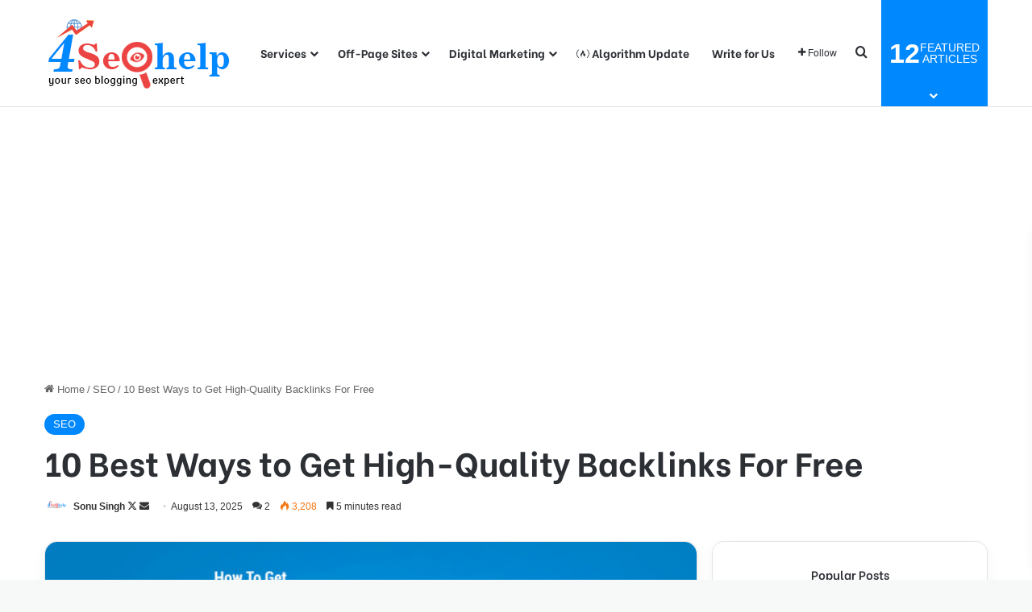

--- FILE ---
content_type: text/html; charset=UTF-8
request_url: https://www.4seohelp.com/ways-to-get-high-quality-backlinks/
body_size: 40841
content:
<!DOCTYPE html> <html lang="en-US" data-skin="light"> <head> <meta charset="UTF-8"/> <link rel="profile" href="//gmpg.org/xfn/11"/> <meta http-equiv='x-dns-prefetch-control' content='on'> <link rel='dns-prefetch' href="//cdnjs.cloudflare.com/"/> <link rel='dns-prefetch' href="//ajax.googleapis.com/"/> <link rel='dns-prefetch' href="//fonts.googleapis.com/"/> <link rel='dns-prefetch' href="//fonts.gstatic.com/"/> <link rel='dns-prefetch' href="//s.gravatar.com/"/> <link rel='dns-prefetch' href="//www.google-analytics.com/"/> <link rel='preload' as='script' href="//ajax.googleapis.com/ajax/libs/webfont/1/webfont.js"> <meta name='robots' content='index, follow, max-image-preview:large, max-snippet:-1, max-video-preview:-1'/> <title>10 Best Ways to Get High-Quality Backlinks For Free - 4 SEO Help</title> <link rel="canonical" href="https://www.4seohelp.com/ways-to-get-high-quality-backlinks/"/> <meta property="og:locale" content="en_US"/> <meta property="og:type" content="article"/> <meta property="og:title" content="10 Best Ways to Get High-Quality Backlinks For Free - 4 SEO Help"/> <meta property="og:description" content="If you are a new brand or a website that does not have a large fan following, and you have been looking for ways to get backlinks; here is a list of methods that you should be employed to gain some high-value backlinks for free Backlinks are ‘gold’ for ace marketers, though the term may &hellip;"/> <meta property="og:url" content="https://www.4seohelp.com/ways-to-get-high-quality-backlinks/"/> <meta property="og:site_name" content="4 SEO Help"/> <meta property="article:publisher" content="https://www.facebook.com/4SEOHelp"/> <meta property="article:author" content="https://www.facebook.com/s4sonusingh"/> <meta property="article:published_time" content="2023-04-29T06:45:20+00:00"/> <meta property="article:modified_time" content="2025-08-13T06:31:59+00:00"/> <meta property="og:image" content="https://www.4seohelp.com/wp-content/uploads/2021/03/Ways-to-Get-High-Quality-Backlinks-scaled.jpg"/> <meta property="og:image:width" content="1000"/> <meta property="og:image:height" content="523"/> <meta property="og:image:type" content="image/jpeg"/> <meta name="author" content="Sonu Singh"/> <meta name="twitter:card" content="summary_large_image"/> <meta name="twitter:creator" content="@https://twitter.com/s4sonusingh"/> <meta name="twitter:site" content="@4SEOHelp"/> <meta name="twitter:label1" content="Written by"/> <meta name="twitter:data1" content="Sonu Singh"/> <meta name="twitter:label2" content="Est. reading time"/> <meta name="twitter:data2" content="6 minutes"/> <link rel="amphtml" href="amp/"/><meta name="generator" content="AMP for WP 1.1.11"/><link rel='dns-prefetch' href="//news.google.com/"/> <link rel='dns-prefetch' href="//www.googletagmanager.com/"/> <link rel='dns-prefetch' href="//stats.wp.com/"/> <link rel='dns-prefetch' href="//pagead2.googlesyndication.com/"/> <link rel='preconnect' href="//c0.wp.com/"/> <link rel="alternate" type="application/rss+xml" title="4 SEO Help &raquo; Feed" href="/feed/"/> <link rel="alternate" type="application/rss+xml" title="4 SEO Help &raquo; Comments Feed" href="/comments/feed/"/> <link rel="alternate" type="application/rss+xml" title="4 SEO Help &raquo; 10 Best Ways to Get High-Quality Backlinks For Free Comments Feed" href="feed/"/> <style type="text/css"> :root{ --tie-preset-gradient-1: linear-gradient(135deg, rgba(6, 147, 227, 1) 0%, rgb(155, 81, 224) 100%); --tie-preset-gradient-2: linear-gradient(135deg, rgb(122, 220, 180) 0%, rgb(0, 208, 130) 100%); --tie-preset-gradient-3: linear-gradient(135deg, rgba(252, 185, 0, 1) 0%, rgba(255, 105, 0, 1) 100%); --tie-preset-gradient-4: linear-gradient(135deg, rgba(255, 105, 0, 1) 0%, rgb(207, 46, 46) 100%); --tie-preset-gradient-5: linear-gradient(135deg, rgb(238, 238, 238) 0%, rgb(169, 184, 195) 100%); --tie-preset-gradient-6: linear-gradient(135deg, rgb(74, 234, 220) 0%, rgb(151, 120, 209) 20%, rgb(207, 42, 186) 40%, rgb(238, 44, 130) 60%, rgb(251, 105, 98) 80%, rgb(254, 248, 76) 100%); --tie-preset-gradient-7: linear-gradient(135deg, rgb(255, 206, 236) 0%, rgb(152, 150, 240) 100%); --tie-preset-gradient-8: linear-gradient(135deg, rgb(254, 205, 165) 0%, rgb(254, 45, 45) 50%, rgb(107, 0, 62) 100%); --tie-preset-gradient-9: linear-gradient(135deg, rgb(255, 203, 112) 0%, rgb(199, 81, 192) 50%, rgb(65, 88, 208) 100%); --tie-preset-gradient-10: linear-gradient(135deg, rgb(255, 245, 203) 0%, rgb(182, 227, 212) 50%, rgb(51, 167, 181) 100%); --tie-preset-gradient-11: linear-gradient(135deg, rgb(202, 248, 128) 0%, rgb(113, 206, 126) 100%); --tie-preset-gradient-12: linear-gradient(135deg, rgb(2, 3, 129) 0%, rgb(40, 116, 252) 100%); --tie-preset-gradient-13: linear-gradient(135deg, #4D34FA, #ad34fa); --tie-preset-gradient-14: linear-gradient(135deg, #0057FF, #31B5FF); --tie-preset-gradient-15: linear-gradient(135deg, #FF007A, #FF81BD); --tie-preset-gradient-16: linear-gradient(135deg, #14111E, #4B4462); --tie-preset-gradient-17: linear-gradient(135deg, #F32758, #FFC581); --main-nav-background: #FFFFFF; --main-nav-secondry-background: rgba(0,0,0,0.03); --main-nav-primary-color: #0088ff; --main-nav-contrast-primary-color: #FFFFFF; --main-nav-text-color: #2c2f34; --main-nav-secondry-text-color: rgba(0,0,0,0.5); --main-nav-main-border-color: rgba(0,0,0,0.1); --main-nav-secondry-border-color: rgba(0,0,0,0.08); } </style> <link rel="alternate" title="oEmbed (JSON)" type="application/json+oembed" href="/wp-json/oembed/1.0/embed?url=https%3A%2F%2Fwww.4seohelp.com%2Fways-to-get-high-quality-backlinks%2F"/> <link rel="alternate" title="oEmbed (XML)" type="text/xml+oembed" href="/wp-json/oembed/1.0/embed?url=https%3A%2F%2Fwww.4seohelp.com%2Fways-to-get-high-quality-backlinks%2F&#038;format=xml"/> <meta name="viewport" content="width=device-width, initial-scale=1.0"/><style id='wp-img-auto-sizes-contain-inline-css' type='text/css'> img:is([sizes=auto i],[sizes^="auto," i]){contain-intrinsic-size:3000px 1500px} /*# sourceURL=wp-img-auto-sizes-contain-inline-css */ </style> <link rel='stylesheet' id='sgr-css' href="/wp-content/plugins/simple-google-recaptcha/sgr.css?ver=1663488377" type='text/css' media='all'/> <style id='wp-emoji-styles-inline-css' type='text/css'> img.wp-smiley, img.emoji { display: inline !important; border: none !important; box-shadow: none !important; height: 1em !important; width: 1em !important; margin: 0 0.07em !important; vertical-align: -0.1em !important; background: none !important; padding: 0 !important; } /*# sourceURL=wp-emoji-styles-inline-css */ </style> <link rel='stylesheet' id='contact-form-7-css' href="/wp-content/plugins/contact-form-7/includes/css/styles.css?ver=6.1.4" type='text/css' media='all'/> <link rel='stylesheet' id='saswp-style-css' href="/wp-content/plugins/schema-and-structured-data-for-wp/admin_section/css/saswp-style.min.css?ver=1.54.1" type='text/css' media='all'/> <style id='saswp-style-inline-css' type='text/css'> .saswp-rb-hd span, .saswp-rvw-sm span{ background-color: #000; color: #fff; font-size: 15px; } .saswp-rb-rif{ color: #000; font-size: 18px; } .saswp-rvw-str .saswp_star_color svg, .saswp-rvw-str .saswp_star_color_gray svg, .saswp-rvw-str .saswp_half_star_color svg{ width: 18px; } .saswp-rvw-fs{ color: #000; font-size: 48px; } /*# sourceURL=saswp-style-inline-css */ </style> <link rel='stylesheet' id='tablepress-default-css' href="/wp-content/plugins/tablepress/css/build/default.css?ver=3.2.6" type='text/css' media='all'/> <link rel='stylesheet' id='tie-css-base-css' href="/wp-content/themes/jannah/assets/css/base.min.css?ver=7.6.4" type='text/css' media='all'/> <link rel='stylesheet' id='tie-css-print-css' href="/wp-content/themes/jannah/assets/css/print.css?ver=7.6.4" type='text/css' media='print'/> <style id='tie-css-print-inline-css' type='text/css'> .wf-active .logo-text,.wf-active h1,.wf-active h2,.wf-active h3,.wf-active h4,.wf-active h5,.wf-active h6,.wf-active .the-subtitle{font-family: 'Be Vietnam';}.wf-active #main-nav .main-menu > ul > li > a{font-family: 'Be Vietnam';}#tie-body{background-color: #f7f8f8;}:root:root{--brand-color: #0088ff;--dark-brand-color: #0056cd;--bright-color: #FFFFFF;--base-color: #2c2f34;}#footer-widgets-container{border-top: 8px solid #0088ff;-webkit-box-shadow: 0 -5px 0 rgba(0,0,0,0.07); -moz-box-shadow: 0 -8px 0 rgba(0,0,0,0.07); box-shadow: 0 -8px 0 rgba(0,0,0,0.07);}#reading-position-indicator{box-shadow: 0 0 10px rgba( 0,136,255,0.7);}html :root:root{--brand-color: #0088ff;--dark-brand-color: #0056cd;--bright-color: #FFFFFF;--base-color: #2c2f34;}html #footer-widgets-container{border-top: 8px solid #0088ff;-webkit-box-shadow: 0 -5px 0 rgba(0,0,0,0.07); -moz-box-shadow: 0 -8px 0 rgba(0,0,0,0.07); box-shadow: 0 -8px 0 rgba(0,0,0,0.07);}html #reading-position-indicator{box-shadow: 0 0 10px rgba( 0,136,255,0.7);}html .tie-weather-widget.widget,html .container-wrapper{box-shadow: 0 5px 15px 0 rgba(0,0,0,0.05);}html .dark-skin .tie-weather-widget.widget,html .dark-skin .container-wrapper{box-shadow: 0 5px 15px 0 rgba(0,0,0,0.2);}html #header-notification-bar{background: var( --tie-preset-gradient-13 );}html #header-notification-bar{--tie-buttons-color: #FFFFFF;--tie-buttons-border-color: #FFFFFF;--tie-buttons-hover-color: #e1e1e1;--tie-buttons-hover-text: #000000;}html #header-notification-bar{--tie-buttons-text: #000000;}html #top-nav,html #top-nav .sub-menu,html #top-nav .comp-sub-menu,html #top-nav .ticker-content,html #top-nav .ticker-swipe,html .top-nav-boxed #top-nav .topbar-wrapper,html .top-nav-dark .top-menu ul,html #autocomplete-suggestions.search-in-top-nav{background-color : #59afff;}html #top-nav *,html #autocomplete-suggestions.search-in-top-nav{border-color: rgba( #FFFFFF,0.08);}html #top-nav .icon-basecloud-bg:after{color: #59afff;}html #theme-header:not(.main-nav-boxed) #main-nav,html .main-nav-boxed .main-menu-wrapper{border-bottom-width:1px !important;border-style: solid;border-right: 0 none;border-left : 0 none;}html .main-nav-boxed #main-nav.fixed-nav{box-shadow: none;}html #footer{background-color: #332295;}html #site-info{background-color: #261393;}html #footer .posts-list-counter .posts-list-items li.widget-post-list:before{border-color: #332295;}html #footer .timeline-widget a .date:before{border-color: rgba(51,34,149,0.8);}html #footer .footer-boxed-widget-area,html #footer textarea,html #footer input:not([type=submit]),html #footer select,html #footer code,html #footer kbd,html #footer pre,html #footer samp,html #footer .show-more-button,html #footer .slider-links .tie-slider-nav span,html #footer #wp-calendar,html #footer #wp-calendar tbody td,html #footer #wp-calendar thead th,html #footer .widget.buddypress .item-options a{border-color: rgba(255,255,255,0.1);}html #footer .social-statistics-widget .white-bg li.social-icons-item a,html #footer .widget_tag_cloud .tagcloud a,html #footer .latest-tweets-widget .slider-links .tie-slider-nav span,html #footer .widget_layered_nav_filters a{border-color: rgba(255,255,255,0.1);}html #footer .social-statistics-widget .white-bg li:before{background: rgba(255,255,255,0.1);}html .site-footer #wp-calendar tbody td{background: rgba(255,255,255,0.02);}html #footer .white-bg .social-icons-item a span.followers span,html #footer .circle-three-cols .social-icons-item a .followers-num,html #footer .circle-three-cols .social-icons-item a .followers-name{color: rgba(255,255,255,0.8);}html #footer .timeline-widget ul:before,html #footer .timeline-widget a:not(:hover) .date:before{background-color: #150477;}html .site-footer.dark-skin a:hover,html #footer .stars-rating-active,html #footer .twitter-icon-wrap span,html .block-head-4.magazine2 #footer .tabs li a{color: #fe4c1c;}html #footer .circle_bar{stroke: #fe4c1c;}html #footer .widget.buddypress .item-options a.selected,html #footer .widget.buddypress .item-options a.loading,html #footer .tie-slider-nav span:hover,html .block-head-4.magazine2 #footer .tabs{border-color: #fe4c1c;}html .magazine2:not(.block-head-4) #footer .tabs a:hover,html .magazine2:not(.block-head-4) #footer .tabs .active a,html .magazine1 #footer .tabs a:hover,html .magazine1 #footer .tabs .active a,html .block-head-4.magazine2 #footer .tabs.tabs .active a,html .block-head-4.magazine2 #footer .tabs > .active a:before,html .block-head-4.magazine2 #footer .tabs > li.active:nth-child(n) a:after,html #footer .digital-rating-static,html #footer .timeline-widget li a:hover .date:before,html #footer #wp-calendar #today,html #footer .posts-list-counter .posts-list-items li.widget-post-list:before,html #footer .cat-counter span,html #footer.dark-skin .the-global-title:after,html #footer .button,html #footer [type='submit'],html #footer .spinner > div,html #footer .widget.buddypress .item-options a.selected,html #footer .widget.buddypress .item-options a.loading,html #footer .tie-slider-nav span:hover,html #footer .fullwidth-area .tagcloud a:hover{background-color: #fe4c1c;color: #FFFFFF;}html .block-head-4.magazine2 #footer .tabs li a:hover{color: #e02e00;}html .block-head-4.magazine2 #footer .tabs.tabs .active a:hover,html #footer .widget.buddypress .item-options a.selected,html #footer .widget.buddypress .item-options a.loading,html #footer .tie-slider-nav span:hover{color: #FFFFFF !important;}html #footer .button:hover,html #footer [type='submit']:hover{background-color: #e02e00;color: #FFFFFF;}html a#go-to-top{background-color: #332295;}html #tie-popup-adblock .container-wrapper{background-color: #77539e !important;color: #FFFFFF;}html #tie-popup-adblock .container-wrapper .tie-btn-close:before{color: #FFFFFF;}html .tie-cat-4867,html .tie-cat-item-4867 > span{background-color:#e67e22 !important;color:#FFFFFF !important;}html .tie-cat-4867:after{border-top-color:#e67e22 !important;}html .tie-cat-4867:hover{background-color:#c86004 !important;}html .tie-cat-4867:hover:after{border-top-color:#c86004 !important;}html .tie-cat-4868,html .tie-cat-item-4868 > span{background-color:#2ecc71 !important;color:#FFFFFF !important;}html .tie-cat-4868:after{border-top-color:#2ecc71 !important;}html .tie-cat-4868:hover{background-color:#10ae53 !important;}html .tie-cat-4868:hover:after{border-top-color:#10ae53 !important;}html .tie-cat-4869,html .tie-cat-item-4869 > span{background-color:#9b59b6 !important;color:#FFFFFF !important;}html .tie-cat-4869:after{border-top-color:#9b59b6 !important;}html .tie-cat-4869:hover{background-color:#7d3b98 !important;}html .tie-cat-4869:hover:after{border-top-color:#7d3b98 !important;}html .tie-cat-4870,html .tie-cat-item-4870 > span{background-color:#34495e !important;color:#FFFFFF !important;}html .tie-cat-4870:after{border-top-color:#34495e !important;}html .tie-cat-4870:hover{background-color:#162b40 !important;}html .tie-cat-4870:hover:after{border-top-color:#162b40 !important;}html .tie-cat-4871,html .tie-cat-item-4871 > span{background-color:#795548 !important;color:#FFFFFF !important;}html .tie-cat-4871:after{border-top-color:#795548 !important;}html .tie-cat-4871:hover{background-color:#5b372a !important;}html .tie-cat-4871:hover:after{border-top-color:#5b372a !important;}html .tie-cat-4872,html .tie-cat-item-4872 > span{background-color:#4CAF50 !important;color:#FFFFFF !important;}html .tie-cat-4872:after{border-top-color:#4CAF50 !important;}html .tie-cat-4872:hover{background-color:#2e9132 !important;}html .tie-cat-4872:hover:after{border-top-color:#2e9132 !important;}@media (min-width: 1200px){html .container{width: auto;}}html .boxed-layout #tie-wrapper,html .boxed-layout .fixed-nav{max-width: 1430px;}@media (min-width: 1400px){html .container,html .wide-next-prev-slider-wrapper .slider-main-container{max-width: 1400px;}}@media (min-width: 992px){html .sidebar{width: 31%;}html .main-content{width: 69%;}}html body .mag-box .breaking,html body .social-icons-widget .social-icons-item .social-link,html body .widget_product_tag_cloud a,html body .widget_tag_cloud a,html body .post-tags a,html body .widget_layered_nav_filters a,html body .post-bottom-meta-title,html body .post-bottom-meta a,html body .post-cat,html body .show-more-button,html body #instagram-link.is-expanded .follow-button,html body .cat-counter a + span,html body .mag-box-options .slider-arrow-nav a,html body .main-menu .cats-horizontal li a,html body #instagram-link.is-compact,html body .pages-numbers a,html body .pages-nav-item,html body .bp-pagination-links .page-numbers,html body .fullwidth-area .widget_tag_cloud .tagcloud a,html body ul.breaking-news-nav li.jnt-prev,html body ul.breaking-news-nav li.jnt-next,html body #tie-popup-search-mobile table.gsc-search-box{border-radius: 35px;}html body .mag-box ul.breaking-news-nav li{border: 0 !important;}html body #instagram-link.is-compact{padding-right: 40px;padding-left: 40px;}html body .post-bottom-meta-title,html body .post-bottom-meta a,html body .more-link{padding-right: 15px;padding-left: 15px;}html body #masonry-grid .container-wrapper .post-thumb img{border-radius: 0px;}html body .video-thumbnail,html body .review-item,html body .review-summary,html body .user-rate-wrap,html body textarea,html body input,html body select{border-radius: 5px;}html body .post-content-slideshow,html body #tie-read-next,html body .prev-next-post-nav .post-thumb,html body .post-thumb img,html body .container-wrapper,html body .tie-popup-container .container-wrapper,html body .widget,html body .tie-grid-slider .grid-item,html body .slider-vertical-navigation .slide,html body .boxed-slider:not(.tie-grid-slider) .slide,html body .buddypress-wrap .activity-list .load-more a,html body .buddypress-wrap .activity-list .load-newest a,html body .woocommerce .products .product .product-img img,html body .woocommerce .products .product .product-img,html body .woocommerce .woocommerce-tabs,html body .woocommerce div.product .related.products,html body .woocommerce div.product .up-sells.products,html body .woocommerce .cart_totals,html .woocommerce .cross-sells,html body .big-thumb-left-box-inner,html body .miscellaneous-box .posts-items li:first-child,html body .single-big-img,html body .masonry-with-spaces .container-wrapper .slide,html body .news-gallery-items li .post-thumb,html body .scroll-2-box .slide,html .magazine1.archive:not(.bbpress) .entry-header-outer,html .magazine1.search .entry-header-outer,html .magazine1.archive:not(.bbpress) .mag-box .container-wrapper,html .magazine1.search .mag-box .container-wrapper,html body.magazine1 .entry-header-outer + .mag-box,html body .digital-rating-static,html body .entry q,html body .entry blockquote,html body #instagram-link.is-expanded,html body.single-post .featured-area,html body.post-layout-8 #content,html body .footer-boxed-widget-area,html body .tie-video-main-slider,html body .post-thumb-overlay,html body .widget_media_image img,html body .stream-item-mag img,html body .media-page-layout .post-element{border-radius: 15px;}html #subcategories-section .container-wrapper{border-radius: 15px !important;margin-top: 15px !important;border-top-width: 1px !important;}@media (max-width: 767px) {html .tie-video-main-slider iframe{border-top-right-radius: 15px;border-top-left-radius: 15px;}}html .magazine1.archive:not(.bbpress) .mag-box .container-wrapper,html .magazine1.search .mag-box .container-wrapper{margin-top: 15px;border-top-width: 1px;}html body .section-wrapper:not(.container-full) .wide-slider-wrapper .slider-main-container,html body .section-wrapper:not(.container-full) .wide-slider-three-slids-wrapper{border-radius: 15px;overflow: hidden;}html body .wide-slider-nav-wrapper,html body .share-buttons-bottom,html body .first-post-gradient li:first-child .post-thumb:after,html body .scroll-2-box .post-thumb:after{border-bottom-left-radius: 15px;border-bottom-right-radius: 15px;}html body .main-menu .menu-sub-content,html body .comp-sub-menu{border-bottom-left-radius: 10px;border-bottom-right-radius: 10px;}html body.single-post .featured-area{overflow: hidden;}html body #check-also-box.check-also-left{border-top-right-radius: 15px;border-bottom-right-radius: 15px;}html body #check-also-box.check-also-right{border-top-left-radius: 15px;border-bottom-left-radius: 15px;}html body .mag-box .breaking-news-nav li:last-child{border-top-right-radius: 35px;border-bottom-right-radius: 35px;}html body .mag-box .breaking-title:before{border-top-left-radius: 35px;border-bottom-left-radius: 35px;}html body .tabs li:last-child a,html body .full-overlay-title li:not(.no-post-thumb) .block-title-overlay{border-top-right-radius: 15px;}html body .center-overlay-title li:not(.no-post-thumb) .block-title-overlay,html body .tabs li:first-child a{border-top-left-radius: 15px;} /*# sourceURL=tie-css-print-inline-css */ </style> <script type="text/javascript" id="sgr-js-extra">
/* <![CDATA[ */
var sgr = {"sgr_site_key":"6LdL3gAdAAAAAKOSJcNMKxg92gMscOvbP1r_p1fM"};
//# sourceURL=sgr-js-extra
/* ]]> */
</script> <script type="text/javascript" src="https://www.4seohelp.com/wp-content/plugins/simple-google-recaptcha/sgr.js?ver=1663488377" id="sgr-js"></script> <script type="text/javascript" data-no-optimize="1" data-cfasync="false" src="https://c0.wp.com/c/6.9/wp-includes/js/jquery/jquery.min.js" id="jquery-core-js"></script> <script type="text/javascript" src="https://c0.wp.com/c/6.9/wp-includes/js/jquery/jquery-migrate.min.js" id="jquery-migrate-js"></script> <script type="text/javascript" id="jquery-js-after">
/* <![CDATA[ */
jQuery(document).ready(function() {
	jQuery(".3af843e6c9188d04977fc58c710cfd47").click(function() {
		jQuery.post(
			"https://www.4seohelp.com/wp-admin/admin-ajax.php", {
				"action": "quick_adsense_onpost_ad_click",
				"quick_adsense_onpost_ad_index": jQuery(this).attr("data-index"),
				"quick_adsense_nonce": "e5ee9ae7ae",
			}, function(response) { }
		);
	});
});

//# sourceURL=jquery-js-after
/* ]]> */
</script> <script type="text/javascript" src="https://www.googletagmanager.com/gtag/js?id=GT-KFG3ZLB" id="google_gtagjs-js" async></script> <script type="text/javascript" id="google_gtagjs-js-after">
/* <![CDATA[ */
window.dataLayer = window.dataLayer || [];function gtag(){dataLayer.push(arguments);}
gtag("set","linker",{"domains":["www.4seohelp.com"]});
gtag("js", new Date());
gtag("set", "developer_id.dZTNiMT", true);
gtag("config", "GT-KFG3ZLB", {"googlesitekit_post_type":"post"});
//# sourceURL=google_gtagjs-js-after
/* ]]> */
</script> <link rel="https://api.w.org/" href="/wp-json/"/><link rel="alternate" title="JSON" type="application/json" href="/wp-json/wp/v2/posts/6672"/><link rel="EditURI" type="application/rsd+xml" title="RSD" href="/xmlrpc.php?rsd"/> <meta name="generator" content="WordPress 6.9"/> <link rel='shortlink' href="/?p=6672"/> <meta name="generator" content="Site Kit by Google 1.170.0"/> <style>img#wpstats{display:none}</style> <meta http-equiv="X-UA-Compatible" content="IE=edge"><meta name="yandex-verification" content="22016631594256ac"/> <script async custom-element="amp-auto-ads"
        src="https://cdn.ampproject.org/v0/amp-auto-ads-0.1.js">
</script> <meta name="google-adsense-platform-account" content="ca-host-pub-2644536267352236"> <meta name="google-adsense-platform-domain" content="sitekit.withgoogle.com"> <script type="application/ld+json" class="saswp-schema-markup-output">
[{"@context":"https:\/\/schema.org\/","@type":"Blogposting","@id":"https:\/\/www.4seohelp.com\/ways-to-get-high-quality-backlinks\/#Blogposting","url":"https:\/\/www.4seohelp.com\/ways-to-get-high-quality-backlinks\/","inLanguage":"en-US","mainEntityOfPage":"https:\/\/www.4seohelp.com\/ways-to-get-high-quality-backlinks\/","headline":"10 Best Ways to Get High-Quality Backlinks For Free","description":"If you are a new brand or a website that does not have a large fan following, and you have been looking for ways to get backlinks; here is a list of methods that you should be employed to gain some high-value backlinks for free Backlinks are \u2018gold\u2019 for ace marketers, though the term may","articleBody":"If you are a new brand or a website that does not have a large fan following, and you have been looking for ways to get backlinks; here is a list of methods that you should be employed to gain some high-value backlinks for free  Backlinks are \u2018gold\u2019 for ace marketers, though the term may be a bit unfamiliar for the layman!    They may not be under your direct control, but backlinks are the most effective offline SEO tool for the digital presence of all businesses.    If you are still unsure about the term and its usability, read further.  What are backlinks and why are they so important?  When your website, mobile app, blogs, articles, etc. feature interesting content that is also found valuable by other businesses, they might provide its references in the forms of backlinks, inbound links, \u201cincoming links or one-way links; which are present in their content but point to your content. This leads the bots to believe that your content is trustworthy and valuable, making you rank higher on search engines.    Backlinks are not a new concept within the scope of Search Engine Optimization. Rather, it formed the basis of the traditional PageRank algorithms that earlier ranked websites and other digital assets.    The basic reason behind businesses and writing and creating quality content is to generate traffic and viewership and to cement their place in the search engine ranks. Backlinks help achieve all this autonomously as they tend to multiply viewership, both in terms of customers as well as search engines. They serve as an important asset in terms of digital transformation in business as well.  Another aspect of generating backlinks is to understand what kind of backlinks should they be?  You should be trying to aim at increase backlinks from quality and authoritative websites (with high domain authority) as these links have much greater weightage than ordinary ones. Also, try to get these backlinks generated on your target keywords. It would help you gain more mileage, as per the new Google policy, and achieve a higher return on investment on your budget for making an app.    P.S: Do not get overboard in terms of keyword-rich anchor text as Google\u2019s Penguin algorithm sieves through websites that adopt black hat link-building strategies.  How to get quality backlinks for free?  Getting backlinks certainly does not involve rocket science. It is easier to be done with a paid subscription of HARO (Help a reporter out) like platforms that connect you with journalists and other bloggers who require content and are happy to provide backlinks. But, finding them without having to pay a penny, might be tricky. It would require you to be persistent and disciplined in your endeavors.    If you want free backlinks for your site, here are our pointers that will help you get the task done:  1.\u00a0 You would require a good looking website as well as quality content  This is obvious. You cannot expect to receive upvotes from other trusted websites, bloggers, etc. unless and until you publish content at par with their topic and content quality requirements.    Unless your website, blogs, etc. do not look and feel the part; getting backlinks for free is going to be a serious issue.  2.\u00a0 Be as Original as possible  Everybody covets backlinks. Thus, there are a plethora of resources for websites, social media platforms, bloggers, etc. to pick up content from and get inspired with, and then provide backlinks. Do a lot of research yourself and look for data patterns that have not already been published. You could even do your own set of surveys to collect more data, because the fresher the data, the more will be its chances to get shared.  3.\u00a0 Create your data collection  Another option to creating fresh data for backlinks could be to create a collection of resources, wherein the bloggers and other websites would only have to give a single backlink to your content and will find all the other requisite resources there themselves.  4.\u00a0 Make the content interesting with visuals  Have you ever visited statista? It is a website that provides statistics and enjoys backlinks from several million other websites. This is not only due to the above-stated facts but also in the way it showcases its data with the requisite graphs, etc. Similarly, when you present data with the right presentation and images to pique user attention, you elevate getting free backlink chances for your website.  5.\u00a0 Lists are more navigation friendly  Ensure your data is as easy to understand as possible. For this, as an effective SEO strategy, you should be categorizing data into lists with appropriate pointers and headings. The data then becomes more viewer-friendly.  6.\u00a0 Look for Trending Topics  For effective marketing, you would require backlinks as soon as possible. To achieve this, try leveraging trending topics and news pieces that have already gained traction and could become an easy source to achieve user attention. For example, if your blog is talking about a few best android cleaner apps, it is a wise decision to interlink these apps with their download pages.  7.\u00a0 Look for topics that easily grab user attention  For a continuous flow of backlinks, you could even create a library of content that pertains to topics that seem to grab the user's attention at all times. For instance: A visit to Mars, blockchain importance, developments related to artificial intelligence, development of best heartbeat apps, etc has piqued user attention for years and is still a viable topic for discussion. Similar data helps harvest multiple backlinks in the long run.  8.\u00a0 Free HARO Subscription  You could choose to sign up for a free subscription on HARO. As a public relation platform, it effectively connects people that need sources (bloggers and journalists) to people that want links and exposure (you).  9.\u00a0 Public Relations  This strategy would take time to bear fruit. When you harbor public relations and connections with high domain authority websites; you set yourself up for user traffic at a later stage when they start believing in your brand and return the favors with backlinks. A good way to get started on this is by getting on social media and trying to connect directly with their social media handles.  10. Write Testimonials and Recommendations  Another effective way to grab the attention of high DA websites and digital platforms could be to provide them with recommendations and reviews that they shall covet. This shall bring you in their focus and then if you can deliver quality content, you just might get backlinks for free.  Keep Trying  Though backlinks are important for SEO, do not try and become overbearing in your pursuit of high DA websites. Try to stay balanced in your endeavors and create content that attracts viewer attention on its own. In between, do not forget to follow other SEO strategies and include its features in your website or other digital assets. Stay calm and keep up at it.","keywords":"Backlinks, Get Quality Backlinks, Quality Backlinks, ","datePublished":"2023-04-29T12:15:20+05:30","dateModified":"2025-08-13T12:01:59+05:30","author":{"@type":"Person","name":"Sonu Singh","description":"Sonu Singh is an enthusiastic blogger &amp; SEO expert at 4SEOHELP. He is digitally savvy and loves to learn new things about the world of digital technology. He loves challenges come in his way. He prefers to share useful information such as SEO, WordPress, Web Hosting, Affiliate Marketing etc. His provided knowledge helps the business people, developers, designers, and bloggers to stay ahead in the digital competition.","url":"https:\/\/www.4seohelp.com\/author\/admin\/","sameAs":["https:\/\/www.4seohelp.com\/","https:\/\/www.facebook.com\/s4sonusingh","https:\/\/twitter.com\/s4sonusingh","https:\/\/www.instagram.com\/s4sonusingh\/","https:\/\/www.linkedin.com\/in\/s4sonu\/","https:\/\/www.pinterest.com\/s4sonu\/","https:\/\/s4sonu.tumblr.com\/"],"image":{"@type":"ImageObject","url":"https:\/\/secure.gravatar.com\/avatar\/83f2542fc9e1ed4fc796e1921a42ff82a74b6a8d3f79b32756de486b7ec68782?s=96&d=mm&r=g","height":96,"width":96}},"editor":{"@type":"Person","name":"Sonu Singh","description":"Sonu Singh is an enthusiastic blogger &amp; SEO expert at 4SEOHELP. He is digitally savvy and loves to learn new things about the world of digital technology. He loves challenges come in his way. He prefers to share useful information such as SEO, WordPress, Web Hosting, Affiliate Marketing etc. His provided knowledge helps the business people, developers, designers, and bloggers to stay ahead in the digital competition.","url":"https:\/\/www.4seohelp.com\/author\/admin\/","sameAs":["https:\/\/www.4seohelp.com\/","https:\/\/www.facebook.com\/s4sonusingh","https:\/\/twitter.com\/s4sonusingh","https:\/\/www.instagram.com\/s4sonusingh\/","https:\/\/www.linkedin.com\/in\/s4sonu\/","https:\/\/www.pinterest.com\/s4sonu\/","https:\/\/s4sonu.tumblr.com\/"],"image":{"@type":"ImageObject","url":"https:\/\/secure.gravatar.com\/avatar\/83f2542fc9e1ed4fc796e1921a42ff82a74b6a8d3f79b32756de486b7ec68782?s=96&d=mm&r=g","height":96,"width":96}},"publisher":{"@type":"Organization","name":"4 SEO Help","url":"https:\/\/www.4seohelp.com\/","logo":{"@type":"ImageObject","url":"https:\/\/www.4seohelp.com\/wp-content\/uploads\/2019\/01\/4-SEO-Help-Logo-e1547926321528.png","width":320,"height":110}},"image":[{"@type":"ImageObject","@id":"https:\/\/www.4seohelp.com\/ways-to-get-high-quality-backlinks\/#primaryimage","url":"https:\/\/www.4seohelp.com\/wp-content\/uploads\/2021\/03\/Ways-to-Get-High-Quality-Backlinks-scaled.jpg","width":"1000","height":"523","caption":"Ways to Get High-Quality Backlinks"}]},

{"@context":"https:\/\/schema.org\/","@type":"Blogposting","@id":"https:\/\/www.4seohelp.com\/ways-to-get-high-quality-backlinks\/#Blogposting","url":"https:\/\/www.4seohelp.com\/ways-to-get-high-quality-backlinks\/","inLanguage":"en-US","mainEntityOfPage":"https:\/\/www.4seohelp.com\/ways-to-get-high-quality-backlinks\/","headline":"10 Best Ways to Get High-Quality Backlinks For Free","description":"If you are a new brand or a website that does not have a large fan following, and you have been looking for ways to get backlinks; here is a list of methods that you should be employed to gain some high-value backlinks for free Backlinks are \u2018gold\u2019 for ace marketers, though the term may","articleBody":"If you are a new brand or a website that does not have a large fan following, and you have been looking for ways to get backlinks; here is a list of methods that you should be employed to gain some high-value backlinks for free  Backlinks are \u2018gold\u2019 for ace marketers, though the term may be a bit unfamiliar for the layman!    They may not be under your direct control, but backlinks are the most effective offline SEO tool for the digital presence of all businesses.    If you are still unsure about the term and its usability, read further.  What are backlinks and why are they so important?  When your website, mobile app, blogs, articles, etc. feature interesting content that is also found valuable by other businesses, they might provide its references in the forms of backlinks, inbound links, \u201cincoming links or one-way links; which are present in their content but point to your content. This leads the bots to believe that your content is trustworthy and valuable, making you rank higher on search engines.    Backlinks are not a new concept within the scope of Search Engine Optimization. Rather, it formed the basis of the traditional PageRank algorithms that earlier ranked websites and other digital assets.    The basic reason behind businesses and writing and creating quality content is to generate traffic and viewership and to cement their place in the search engine ranks. Backlinks help achieve all this autonomously as they tend to multiply viewership, both in terms of customers as well as search engines. They serve as an important asset in terms of digital transformation in business as well.  Another aspect of generating backlinks is to understand what kind of backlinks should they be?  You should be trying to aim at increase backlinks from quality and authoritative websites (with high domain authority) as these links have much greater weightage than ordinary ones. Also, try to get these backlinks generated on your target keywords. It would help you gain more mileage, as per the new Google policy, and achieve a higher return on investment on your budget for making an app.    P.S: Do not get overboard in terms of keyword-rich anchor text as Google\u2019s Penguin algorithm sieves through websites that adopt black hat link-building strategies.  How to get quality backlinks for free?  Getting backlinks certainly does not involve rocket science. It is easier to be done with a paid subscription of HARO (Help a reporter out) like platforms that connect you with journalists and other bloggers who require content and are happy to provide backlinks. But, finding them without having to pay a penny, might be tricky. It would require you to be persistent and disciplined in your endeavors.    If you want free backlinks for your site, here are our pointers that will help you get the task done:  1.\u00a0 You would require a good looking website as well as quality content  This is obvious. You cannot expect to receive upvotes from other trusted websites, bloggers, etc. unless and until you publish content at par with their topic and content quality requirements.    Unless your website, blogs, etc. do not look and feel the part; getting backlinks for free is going to be a serious issue.  2.\u00a0 Be as Original as possible  Everybody covets backlinks. Thus, there are a plethora of resources for websites, social media platforms, bloggers, etc. to pick up content from and get inspired with, and then provide backlinks. Do a lot of research yourself and look for data patterns that have not already been published. You could even do your own set of surveys to collect more data, because the fresher the data, the more will be its chances to get shared.  3.\u00a0 Create your data collection  Another option to creating fresh data for backlinks could be to create a collection of resources, wherein the bloggers and other websites would only have to give a single backlink to your content and will find all the other requisite resources there themselves.  4.\u00a0 Make the content interesting with visuals  Have you ever visited statista? It is a website that provides statistics and enjoys backlinks from several million other websites. This is not only due to the above-stated facts but also in the way it showcases its data with the requisite graphs, etc. Similarly, when you present data with the right presentation and images to pique user attention, you elevate getting free backlink chances for your website.  5.\u00a0 Lists are more navigation friendly  Ensure your data is as easy to understand as possible. For this, as an effective SEO strategy, you should be categorizing data into lists with appropriate pointers and headings. The data then becomes more viewer-friendly.  6.\u00a0 Look for Trending Topics  For effective marketing, you would require backlinks as soon as possible. To achieve this, try leveraging trending topics and news pieces that have already gained traction and could become an easy source to achieve user attention. For example, if your blog is talking about a few best android cleaner apps, it is a wise decision to interlink these apps with their download pages.  7.\u00a0 Look for topics that easily grab user attention  For a continuous flow of backlinks, you could even create a library of content that pertains to topics that seem to grab the user's attention at all times. For instance: A visit to Mars, blockchain importance, developments related to artificial intelligence, development of best heartbeat apps, etc has piqued user attention for years and is still a viable topic for discussion. Similar data helps harvest multiple backlinks in the long run.  8.\u00a0 Free HARO Subscription  You could choose to sign up for a free subscription on HARO. As a public relation platform, it effectively connects people that need sources (bloggers and journalists) to people that want links and exposure (you).  9.\u00a0 Public Relations  This strategy would take time to bear fruit. When you harbor public relations and connections with high domain authority websites; you set yourself up for user traffic at a later stage when they start believing in your brand and return the favors with backlinks. A good way to get started on this is by getting on social media and trying to connect directly with their social media handles.  10. Write Testimonials and Recommendations  Another effective way to grab the attention of high DA websites and digital platforms could be to provide them with recommendations and reviews that they shall covet. This shall bring you in their focus and then if you can deliver quality content, you just might get backlinks for free.  Keep Trying  Though backlinks are important for SEO, do not try and become overbearing in your pursuit of high DA websites. Try to stay balanced in your endeavors and create content that attracts viewer attention on its own. In between, do not forget to follow other SEO strategies and include its features in your website or other digital assets. Stay calm and keep up at it.","keywords":"Backlinks, Get Quality Backlinks, Quality Backlinks, ","datePublished":"2023-04-29T12:15:20+05:30","dateModified":"2025-08-13T12:01:59+05:30","author":{"@type":"Person","name":"Sonu Singh","description":"Sonu Singh is an enthusiastic blogger &amp; SEO expert at 4SEOHELP. He is digitally savvy and loves to learn new things about the world of digital technology. He loves challenges come in his way. He prefers to share useful information such as SEO, WordPress, Web Hosting, Affiliate Marketing etc. His provided knowledge helps the business people, developers, designers, and bloggers to stay ahead in the digital competition.","url":"https:\/\/www.4seohelp.com\/author\/admin\/","sameAs":["https:\/\/www.4seohelp.com\/","https:\/\/www.facebook.com\/s4sonusingh","https:\/\/twitter.com\/s4sonusingh","https:\/\/www.instagram.com\/s4sonusingh\/","https:\/\/www.linkedin.com\/in\/s4sonu\/","https:\/\/www.pinterest.com\/s4sonu\/","https:\/\/s4sonu.tumblr.com\/"],"image":{"@type":"ImageObject","url":"https:\/\/secure.gravatar.com\/avatar\/83f2542fc9e1ed4fc796e1921a42ff82a74b6a8d3f79b32756de486b7ec68782?s=96&d=mm&r=g","height":96,"width":96}},"editor":{"@type":"Person","name":"Sonu Singh","description":"Sonu Singh is an enthusiastic blogger &amp; SEO expert at 4SEOHELP. He is digitally savvy and loves to learn new things about the world of digital technology. He loves challenges come in his way. He prefers to share useful information such as SEO, WordPress, Web Hosting, Affiliate Marketing etc. His provided knowledge helps the business people, developers, designers, and bloggers to stay ahead in the digital competition.","url":"https:\/\/www.4seohelp.com\/author\/admin\/","sameAs":["https:\/\/www.4seohelp.com\/","https:\/\/www.facebook.com\/s4sonusingh","https:\/\/twitter.com\/s4sonusingh","https:\/\/www.instagram.com\/s4sonusingh\/","https:\/\/www.linkedin.com\/in\/s4sonu\/","https:\/\/www.pinterest.com\/s4sonu\/","https:\/\/s4sonu.tumblr.com\/"],"image":{"@type":"ImageObject","url":"https:\/\/secure.gravatar.com\/avatar\/83f2542fc9e1ed4fc796e1921a42ff82a74b6a8d3f79b32756de486b7ec68782?s=96&d=mm&r=g","height":96,"width":96}},"publisher":{"@type":"Organization","name":"4 SEO Help","url":"https:\/\/www.4seohelp.com\/","logo":{"@type":"ImageObject","url":"https:\/\/www.4seohelp.com\/wp-content\/uploads\/2019\/01\/4-SEO-Help-Logo-e1547926321528.png","width":320,"height":110}},"image":[{"@type":"ImageObject","@id":"https:\/\/www.4seohelp.com\/ways-to-get-high-quality-backlinks\/#primaryimage","url":"https:\/\/www.4seohelp.com\/wp-content\/uploads\/2021\/03\/Ways-to-Get-High-Quality-Backlinks-scaled.jpg","width":"1000","height":"523","caption":"Ways to Get High-Quality Backlinks"}]},

{"@context":"https:\/\/schema.org\/","@graph":[{"@type":"NewsMediaOrganization","@id":"https:\/\/www.4seohelp.com#Organization","name":"4 SEO Help","url":"https:\/\/www.4seohelp.com\/","sameAs":["https:\/\/www.facebook.com\/4SEOHelp\/","https:\/\/twitter.com\/4SEOHelp","https:\/\/www.youtube.com\/channel\/UCtvTBDy_ia9mN9jcpJNsyuA","https:\/\/in.linkedin.com\/company\/4seohelp","https:\/\/in.pinterest.com\/4SEOHelp\/","https:\/\/4seohelp.tumblr.com\/"],"logo":{"@type":"ImageObject","url":"https:\/\/www.4seohelp.com\/wp-content\/uploads\/2019\/01\/4-SEO-Help-Logo-e1547926321528.png","width":"320","height":"110"},"contactPoint":{"@type":"ContactPoint","contactType":"customer support","telephone":"8506959088","url":"https:\/\/www.4seohelp.com\/contact-us\/"}},{"@type":"WebSite","@id":"https:\/\/www.4seohelp.com#website","headline":"4 SEO Help","name":"4 SEO Help","description":"Find the list of regularly updated SEO Backlinks with high DA\/PA Score","url":"https:\/\/www.4seohelp.com","potentialAction":{"@type":"SearchAction","target":"https:\/\/www.4seohelp.com?s={search_term_string}","query-input":"required name=search_term_string"},"publisher":{"@id":"https:\/\/www.4seohelp.com#Organization"}},{"@context":"https:\/\/schema.org\/","@type":"WebPage","@id":"https:\/\/www.4seohelp.com\/ways-to-get-high-quality-backlinks\/#webpage","name":"10 Best Ways to Get High-Quality Backlinks For Free","url":"https:\/\/www.4seohelp.com\/ways-to-get-high-quality-backlinks\/","lastReviewed":"2025-08-13T12:01:59+05:30","dateCreated":"2023-04-29T12:15:20+05:30","inLanguage":"en-US","description":"If you are a new brand or a website that does not have a large fan following, and you have been looking for ways to get backlinks; here is a list of methods that you should be employed to gain some high-value backlinks for free Backlinks are \u2018gold\u2019 for ace marketers, though the term may","keywords":"Backlinks, Get Quality Backlinks, Quality Backlinks, ","reviewedBy":{"@type":"Organization","name":"4 SEO Help","url":"https:\/\/www.4seohelp.com\/","logo":{"@type":"ImageObject","url":"https:\/\/www.4seohelp.com\/wp-content\/uploads\/2019\/01\/4-SEO-Help-Logo-e1547926321528.png","width":320,"height":110}},"publisher":{"@type":"Organization","name":"4 SEO Help","url":"https:\/\/www.4seohelp.com\/","logo":{"@type":"ImageObject","url":"https:\/\/www.4seohelp.com\/wp-content\/uploads\/2019\/01\/4-SEO-Help-Logo-e1547926321528.png","width":320,"height":110}},"primaryImageOfPage":{"@id":"https:\/\/www.4seohelp.com\/ways-to-get-high-quality-backlinks\/#primaryimage"},"mainContentOfPage":[[{"@context":"https:\/\/schema.org\/","@type":"SiteNavigationElement","@id":"https:\/\/www.4seohelp.com\/#hire-dedicated-seo-expert","name":"Hire Dedicated SEO Expert","url":"https:\/\/www.4seohelp.com\/seo-expert\/"},{"@context":"https:\/\/schema.org\/","@type":"SiteNavigationElement","@id":"https:\/\/www.4seohelp.com\/#content-writing-services","name":"Content Writing Services","url":"https:\/\/www.4seohelp.com\/content-writing-services\/"},{"@context":"https:\/\/schema.org\/","@type":"SiteNavigationElement","@id":"https:\/\/www.4seohelp.com\/#ppc-management-services","name":"PPC Management Services","url":"https:\/\/www.4seohelp.com\/ppc-management-services\/"},{"@context":"https:\/\/schema.org\/","@type":"SiteNavigationElement","@id":"https:\/\/www.4seohelp.com\/#off-page-sites","name":"Off-Page Sites","url":"https:\/\/www.4seohelp.com\/seo-off-page-sites\/"},{"@context":"https:\/\/schema.org\/","@type":"SiteNavigationElement","@id":"https:\/\/www.4seohelp.com\/#guest-posting-sites","name":"Guest Posting Sites","url":"https:\/\/www.4seohelp.com\/guest-posting-sites\/"},{"@context":"https:\/\/schema.org\/","@type":"SiteNavigationElement","@id":"https:\/\/www.4seohelp.com\/#bookmarking","name":"Bookmarking","url":"https:\/\/www.4seohelp.com\/bookmarking\/"},{"@context":"https:\/\/schema.org\/","@type":"SiteNavigationElement","@id":"https:\/\/www.4seohelp.com\/#classified","name":"Classified","url":"https:\/\/www.4seohelp.com\/classified\/"},{"@context":"https:\/\/schema.org\/","@type":"SiteNavigationElement","@id":"https:\/\/www.4seohelp.com\/#business-listing","name":"Business Listing","url":"https:\/\/www.4seohelp.com\/business-listing\/"},{"@context":"https:\/\/schema.org\/","@type":"SiteNavigationElement","@id":"https:\/\/www.4seohelp.com\/#web-2-0-sites-list","name":"Web 2.0 Sites List","url":"https:\/\/www.4seohelp.com\/web-2-0-submission-sites-list\/"},{"@context":"https:\/\/schema.org\/","@type":"SiteNavigationElement","@id":"https:\/\/www.4seohelp.com\/#press-release-sites","name":"Press Release Sites","url":"https:\/\/www.4seohelp.com\/press-release-submission-sites-list\/"},{"@context":"https:\/\/schema.org\/","@type":"SiteNavigationElement","@id":"https:\/\/www.4seohelp.com\/#profile-creation-sites","name":"Profile Creation Sites","url":"https:\/\/www.4seohelp.com\/profile-creation\/"},{"@context":"https:\/\/schema.org\/","@type":"SiteNavigationElement","@id":"https:\/\/www.4seohelp.com\/#video-sharing-sites","name":"Video Sharing Sites","url":"https:\/\/www.4seohelp.com\/top-free-video-sharing-sites-list\/"},{"@context":"https:\/\/schema.org\/","@type":"SiteNavigationElement","@id":"https:\/\/www.4seohelp.com\/#podcast-sites-list","name":"Podcast Sites List","url":"https:\/\/www.4seohelp.com\/podcast-submission-sites-list\/"},{"@context":"https:\/\/schema.org\/","@type":"SiteNavigationElement","@id":"https:\/\/www.4seohelp.com\/#audio-sharing-sites","name":"Audio Sharing Sites","url":"https:\/\/www.4seohelp.com\/top-free-audio-sharing-sites-list\/"},{"@context":"https:\/\/schema.org\/","@type":"SiteNavigationElement","@id":"https:\/\/www.4seohelp.com\/#forum-posting-sites","name":"Forum Posting Sites","url":"https:\/\/www.4seohelp.com\/free-forum-posting-sites-list\/"},{"@context":"https:\/\/schema.org\/","@type":"SiteNavigationElement","@id":"https:\/\/www.4seohelp.com\/#q-a-submission-sites","name":"Q & A Submission Sites","url":"https:\/\/www.4seohelp.com\/free-question-and-answer-websites-list\/"},{"@context":"https:\/\/schema.org\/","@type":"SiteNavigationElement","@id":"https:\/\/www.4seohelp.com\/#event-submissions-sites","name":"Event Submissions Sites","url":"https:\/\/www.4seohelp.com\/free-event-submissions-sites-list\/"},{"@context":"https:\/\/schema.org\/","@type":"SiteNavigationElement","@id":"https:\/\/www.4seohelp.com\/#coupon-submission-sites","name":"Coupon Submission Sites","url":"https:\/\/www.4seohelp.com\/top-coupon-submission-sites-in-india\/"},{"@context":"https:\/\/schema.org\/","@type":"SiteNavigationElement","@id":"https:\/\/www.4seohelp.com\/#wiki-submission-sites","name":"Wiki Submission Sites","url":"https:\/\/www.4seohelp.com\/wiki-submission-sites-list\/"},{"@context":"https:\/\/schema.org\/","@type":"SiteNavigationElement","@id":"https:\/\/www.4seohelp.com\/#rss-feed-sites","name":"RSS Feed Sites","url":"https:\/\/www.4seohelp.com\/free-rss-feed-submission-sites-list\/"},{"@context":"https:\/\/schema.org\/","@type":"SiteNavigationElement","@id":"https:\/\/www.4seohelp.com\/#article-sites-list","name":"Article Sites List","url":"https:\/\/www.4seohelp.com\/article-submission-sites-list\/"},{"@context":"https:\/\/schema.org\/","@type":"SiteNavigationElement","@id":"https:\/\/www.4seohelp.com\/#instant-approval-article-sites","name":"Instant Approval Article Sites","url":"https:\/\/www.4seohelp.com\/instant-approval-article-submission-sites-list\/"},{"@context":"https:\/\/schema.org\/","@type":"SiteNavigationElement","@id":"https:\/\/www.4seohelp.com\/#image-submission-sites","name":"Image Submission Sites","url":"https:\/\/www.4seohelp.com\/top-high-da-pr-photo-sharing-sites-list\/"},{"@context":"https:\/\/schema.org\/","@type":"SiteNavigationElement","@id":"https:\/\/www.4seohelp.com\/#infographics-submission","name":"Infographics Submission","url":"https:\/\/www.4seohelp.com\/free-infographics-submission-sites-list\/"},{"@context":"https:\/\/schema.org\/","@type":"SiteNavigationElement","@id":"https:\/\/www.4seohelp.com\/#ppt-submission-sites","name":"PPT Submission Sites","url":"https:\/\/www.4seohelp.com\/ppt-submission-sites-list\/"},{"@context":"https:\/\/schema.org\/","@type":"SiteNavigationElement","@id":"https:\/\/www.4seohelp.com\/#pdf-submission-sites","name":"PDF Submission Sites","url":"https:\/\/www.4seohelp.com\/pdf-submission-site-list\/"},{"@context":"https:\/\/schema.org\/","@type":"SiteNavigationElement","@id":"https:\/\/www.4seohelp.com\/#digital-marketing","name":"Digital Marketing","url":"https:\/\/www.4seohelp.com\/digital-marketing\/"},{"@context":"https:\/\/schema.org\/","@type":"SiteNavigationElement","@id":"https:\/\/www.4seohelp.com\/#seo","name":"SEO","url":"https:\/\/www.4seohelp.com\/seo\/"},{"@context":"https:\/\/schema.org\/","@type":"SiteNavigationElement","@id":"https:\/\/www.4seohelp.com\/#social-media","name":"Social Media","url":"https:\/\/www.4seohelp.com\/social-media-marketing\/"},{"@context":"https:\/\/schema.org\/","@type":"SiteNavigationElement","@id":"https:\/\/www.4seohelp.com\/#ppc","name":"PPC","url":"https:\/\/www.4seohelp.com\/ppc\/"},{"@context":"https:\/\/schema.org\/","@type":"SiteNavigationElement","@id":"https:\/\/www.4seohelp.com\/#orm","name":"ORM","url":"https:\/\/www.4seohelp.com\/orm\/"},{"@context":"https:\/\/schema.org\/","@type":"SiteNavigationElement","@id":"https:\/\/www.4seohelp.com\/#content-marketing","name":"Content Marketing","url":"https:\/\/www.4seohelp.com\/content-marketing\/"},{"@context":"https:\/\/schema.org\/","@type":"SiteNavigationElement","@id":"https:\/\/www.4seohelp.com\/#lead-generation","name":"Lead Generation","url":"https:\/\/www.4seohelp.com\/lead-generation\/"},{"@context":"https:\/\/schema.org\/","@type":"SiteNavigationElement","@id":"https:\/\/www.4seohelp.com\/#blogging-tips","name":"Blogging Tips","url":"https:\/\/www.4seohelp.com\/blogging-tips\/"},{"@context":"https:\/\/schema.org\/","@type":"SiteNavigationElement","@id":"https:\/\/www.4seohelp.com\/#email-marketing","name":"Email Marketing","url":"https:\/\/www.4seohelp.com\/email-marketing\/"},{"@context":"https:\/\/schema.org\/","@type":"SiteNavigationElement","@id":"https:\/\/www.4seohelp.com\/#influencer-marketing","name":"Influencer Marketing","url":"https:\/\/www.4seohelp.com\/influencer-marketing\/"},{"@context":"https:\/\/schema.org\/","@type":"SiteNavigationElement","@id":"https:\/\/www.4seohelp.com\/#sms-marketing","name":"SMS Marketing","url":"https:\/\/www.4seohelp.com\/sms-marketing\/"},{"@context":"https:\/\/schema.org\/","@type":"SiteNavigationElement","@id":"https:\/\/www.4seohelp.com\/#algorithm-update","name":"Algorithm Update","url":"https:\/\/www.4seohelp.com\/google-algorithm-update\/"},{"@context":"https:\/\/schema.org\/","@type":"SiteNavigationElement","@id":"https:\/\/www.4seohelp.com\/#write-for-us","name":"Write for Us","url":"https:\/\/www.4seohelp.com\/write-for-us\/"}]],"isPartOf":{"@id":"https:\/\/www.4seohelp.com#website"},"breadcrumb":{"@id":"https:\/\/www.4seohelp.com\/ways-to-get-high-quality-backlinks\/#breadcrumb"}},{"@type":"BreadcrumbList","@id":"https:\/\/www.4seohelp.com\/ways-to-get-high-quality-backlinks\/#breadcrumb","itemListElement":[{"@type":"ListItem","position":1,"item":{"@id":"https:\/\/www.4seohelp.com","name":"4 SEO Help"}},{"@type":"ListItem","position":2,"item":{"@id":"https:\/\/www.4seohelp.com\/seo\/","name":"SEO"}},{"@type":"ListItem","position":3,"item":{"@id":"https:\/\/www.4seohelp.com\/ways-to-get-high-quality-backlinks\/","name":"10 Best Ways to Get High-Quality Backlinks For Free"}}]},{"@type":"BlogPosting","@id":"https:\/\/www.4seohelp.com\/ways-to-get-high-quality-backlinks\/#BlogPosting","url":"https:\/\/www.4seohelp.com\/ways-to-get-high-quality-backlinks\/","inLanguage":"en-US","mainEntityOfPage":"https:\/\/www.4seohelp.com\/ways-to-get-high-quality-backlinks\/#webpage","headline":"10 Best Ways to Get High-Quality Backlinks For Free","description":"If you are a new brand or a website that does not have a large fan following, and you have been looking for ways to get backlinks; here is a list of methods that you should be employed to gain some high-value backlinks for free Backlinks are \u2018gold\u2019 for ace marketers, though the term may","articleBody":"If you are a new brand or a website that does not have a large fan following, and you have been looking for ways to get backlinks; here is a list of methods that you should be employed to gain some high-value backlinks for free  Backlinks are \u2018gold\u2019 for ace marketers, though the term may be a bit unfamiliar for the layman!    They may not be under your direct control, but backlinks are the most effective offline SEO tool for the digital presence of all businesses.    If you are still unsure about the term and its usability, read further.  What are backlinks and why are they so important?  When your website, mobile app, blogs, articles, etc. feature interesting content that is also found valuable by other businesses, they might provide its references in the forms of backlinks, inbound links, \u201cincoming links or one-way links; which are present in their content but point to your content. This leads the bots to believe that your content is trustworthy and valuable, making you rank higher on search engines.    Backlinks are not a new concept within the scope of Search Engine Optimization. Rather, it formed the basis of the traditional PageRank algorithms that earlier ranked websites and other digital assets.    The basic reason behind businesses and writing and creating quality content is to generate traffic and viewership and to cement their place in the search engine ranks. Backlinks help achieve all this autonomously as they tend to multiply viewership, both in terms of customers as well as search engines. They serve as an important asset in terms of digital transformation in business as well.  Another aspect of generating backlinks is to understand what kind of backlinks should they be?  You should be trying to aim at increase backlinks from quality and authoritative websites (with high domain authority) as these links have much greater weightage than ordinary ones. Also, try to get these backlinks generated on your target keywords. It would help you gain more mileage, as per the new Google policy, and achieve a higher return on investment on your budget for making an app.    P.S: Do not get overboard in terms of keyword-rich anchor text as Google\u2019s Penguin algorithm sieves through websites that adopt black hat link-building strategies.  How to get quality backlinks for free?  Getting backlinks certainly does not involve rocket science. It is easier to be done with a paid subscription of HARO (Help a reporter out) like platforms that connect you with journalists and other bloggers who require content and are happy to provide backlinks. But, finding them without having to pay a penny, might be tricky. It would require you to be persistent and disciplined in your endeavors.    If you want free backlinks for your site, here are our pointers that will help you get the task done:  1.\u00a0 You would require a good looking website as well as quality content  This is obvious. You cannot expect to receive upvotes from other trusted websites, bloggers, etc. unless and until you publish content at par with their topic and content quality requirements.    Unless your website, blogs, etc. do not look and feel the part; getting backlinks for free is going to be a serious issue.  2.\u00a0 Be as Original as possible  Everybody covets backlinks. Thus, there are a plethora of resources for websites, social media platforms, bloggers, etc. to pick up content from and get inspired with, and then provide backlinks. Do a lot of research yourself and look for data patterns that have not already been published. You could even do your own set of surveys to collect more data, because the fresher the data, the more will be its chances to get shared.  3.\u00a0 Create your data collection  Another option to creating fresh data for backlinks could be to create a collection of resources, wherein the bloggers and other websites would only have to give a single backlink to your content and will find all the other requisite resources there themselves.  4.\u00a0 Make the content interesting with visuals  Have you ever visited statista? It is a website that provides statistics and enjoys backlinks from several million other websites. This is not only due to the above-stated facts but also in the way it showcases its data with the requisite graphs, etc. Similarly, when you present data with the right presentation and images to pique user attention, you elevate getting free backlink chances for your website.  5.\u00a0 Lists are more navigation friendly  Ensure your data is as easy to understand as possible. For this, as an effective SEO strategy, you should be categorizing data into lists with appropriate pointers and headings. The data then becomes more viewer-friendly.  6.\u00a0 Look for Trending Topics  For effective marketing, you would require backlinks as soon as possible. To achieve this, try leveraging trending topics and news pieces that have already gained traction and could become an easy source to achieve user attention. For example, if your blog is talking about a few best android cleaner apps, it is a wise decision to interlink these apps with their download pages.  7.\u00a0 Look for topics that easily grab user attention  For a continuous flow of backlinks, you could even create a library of content that pertains to topics that seem to grab the user's attention at all times. For instance: A visit to Mars, blockchain importance, developments related to artificial intelligence, development of best heartbeat apps, etc has piqued user attention for years and is still a viable topic for discussion. Similar data helps harvest multiple backlinks in the long run.  8.\u00a0 Free HARO Subscription  You could choose to sign up for a free subscription on HARO. As a public relation platform, it effectively connects people that need sources (bloggers and journalists) to people that want links and exposure (you).  9.\u00a0 Public Relations  This strategy would take time to bear fruit. When you harbor public relations and connections with high domain authority websites; you set yourself up for user traffic at a later stage when they start believing in your brand and return the favors with backlinks. A good way to get started on this is by getting on social media and trying to connect directly with their social media handles.  10. Write Testimonials and Recommendations  Another effective way to grab the attention of high DA websites and digital platforms could be to provide them with recommendations and reviews that they shall covet. This shall bring you in their focus and then if you can deliver quality content, you just might get backlinks for free.  Keep Trying  Though backlinks are important for SEO, do not try and become overbearing in your pursuit of high DA websites. Try to stay balanced in your endeavors and create content that attracts viewer attention on its own. In between, do not forget to follow other SEO strategies and include its features in your website or other digital assets. Stay calm and keep up at it.","keywords":"Backlinks, Get Quality Backlinks, Quality Backlinks, ","datePublished":"2023-04-29T12:15:20+05:30","dateModified":"2025-08-13T12:01:59+05:30","author":{"@type":"Person","name":"Sonu Singh","description":"Sonu Singh is an enthusiastic blogger &amp; SEO expert at 4SEOHELP. He is digitally savvy and loves to learn new things about the world of digital technology. He loves challenges come in his way. He prefers to share useful information such as SEO, WordPress, Web Hosting, Affiliate Marketing etc. His provided knowledge helps the business people, developers, designers, and bloggers to stay ahead in the digital competition.","url":"https:\/\/www.4seohelp.com\/author\/admin\/","sameAs":["https:\/\/www.4seohelp.com\/","https:\/\/www.facebook.com\/s4sonusingh","https:\/\/twitter.com\/s4sonusingh","https:\/\/www.instagram.com\/s4sonusingh\/","https:\/\/www.linkedin.com\/in\/s4sonu\/","https:\/\/www.pinterest.com\/s4sonu\/","https:\/\/s4sonu.tumblr.com\/"],"image":{"@type":"ImageObject","url":"https:\/\/secure.gravatar.com\/avatar\/83f2542fc9e1ed4fc796e1921a42ff82a74b6a8d3f79b32756de486b7ec68782?s=96&d=mm&r=g","height":96,"width":96}},"editor":{"@type":"Person","name":"Sonu Singh","description":"Sonu Singh is an enthusiastic blogger &amp; SEO expert at 4SEOHELP. He is digitally savvy and loves to learn new things about the world of digital technology. He loves challenges come in his way. He prefers to share useful information such as SEO, WordPress, Web Hosting, Affiliate Marketing etc. His provided knowledge helps the business people, developers, designers, and bloggers to stay ahead in the digital competition.","url":"https:\/\/www.4seohelp.com\/author\/admin\/","sameAs":["https:\/\/www.4seohelp.com\/","https:\/\/www.facebook.com\/s4sonusingh","https:\/\/twitter.com\/s4sonusingh","https:\/\/www.instagram.com\/s4sonusingh\/","https:\/\/www.linkedin.com\/in\/s4sonu\/","https:\/\/www.pinterest.com\/s4sonu\/","https:\/\/s4sonu.tumblr.com\/"],"image":{"@type":"ImageObject","url":"https:\/\/secure.gravatar.com\/avatar\/83f2542fc9e1ed4fc796e1921a42ff82a74b6a8d3f79b32756de486b7ec68782?s=96&d=mm&r=g","height":96,"width":96}},"publisher":{"@id":"https:\/\/www.4seohelp.com#Organization"},"image":[{"@type":"ImageObject","@id":"https:\/\/www.4seohelp.com\/ways-to-get-high-quality-backlinks\/#primaryimage","url":"https:\/\/www.4seohelp.com\/wp-content\/uploads\/2021\/03\/Ways-to-Get-High-Quality-Backlinks-scaled.jpg","width":"1000","height":"523","caption":"Ways to Get High-Quality Backlinks"}],"isPartOf":{"@id":"https:\/\/www.4seohelp.com\/ways-to-get-high-quality-backlinks\/#webpage"}}]},

{"@context":"https:\/\/schema.org\/","@graph":[{"@type":"NewsMediaOrganization","@id":"https:\/\/www.4seohelp.com#Organization","name":"4 SEO Help","url":"https:\/\/www.4seohelp.com\/","sameAs":["https:\/\/www.facebook.com\/4SEOHelp\/","https:\/\/twitter.com\/4SEOHelp","https:\/\/www.youtube.com\/channel\/UCtvTBDy_ia9mN9jcpJNsyuA","https:\/\/in.linkedin.com\/company\/4seohelp","https:\/\/in.pinterest.com\/4SEOHelp\/","https:\/\/4seohelp.tumblr.com\/"],"logo":{"@type":"ImageObject","url":"https:\/\/www.4seohelp.com\/wp-content\/uploads\/2019\/01\/4-SEO-Help-Logo-e1547926321528.png","width":"320","height":"110"},"contactPoint":{"@type":"ContactPoint","contactType":"customer support","telephone":"8506959088","url":"https:\/\/www.4seohelp.com\/contact-us\/"}},{"@type":"WebSite","@id":"https:\/\/www.4seohelp.com#website","headline":"4 SEO Help","name":"4 SEO Help","description":"Find the list of regularly updated SEO Backlinks with high DA\/PA Score","url":"https:\/\/www.4seohelp.com","potentialAction":{"@type":"SearchAction","target":"https:\/\/www.4seohelp.com?s={search_term_string}","query-input":"required name=search_term_string"},"publisher":{"@id":"https:\/\/www.4seohelp.com#Organization"}},{"@context":"https:\/\/schema.org\/","@type":"WebPage","@id":"https:\/\/www.4seohelp.com\/ways-to-get-high-quality-backlinks\/#webpage","name":"10 Best Ways to Get High-Quality Backlinks For Free","url":"https:\/\/www.4seohelp.com\/ways-to-get-high-quality-backlinks\/","lastReviewed":"2025-08-13T12:01:59+05:30","dateCreated":"2023-04-29T12:15:20+05:30","inLanguage":"en-US","description":"If you are a new brand or a website that does not have a large fan following, and you have been looking for ways to get backlinks; here is a list of methods that you should be employed to gain some high-value backlinks for free Backlinks are \u2018gold\u2019 for ace marketers, though the term may","keywords":"Backlinks, Get Quality Backlinks, Quality Backlinks, ","reviewedBy":{"@type":"Organization","name":"4 SEO Help","url":"https:\/\/www.4seohelp.com\/","logo":{"@type":"ImageObject","url":"https:\/\/www.4seohelp.com\/wp-content\/uploads\/2019\/01\/4-SEO-Help-Logo-e1547926321528.png","width":320,"height":110}},"publisher":{"@type":"Organization","name":"4 SEO Help","url":"https:\/\/www.4seohelp.com\/","logo":{"@type":"ImageObject","url":"https:\/\/www.4seohelp.com\/wp-content\/uploads\/2019\/01\/4-SEO-Help-Logo-e1547926321528.png","width":320,"height":110}},"primaryImageOfPage":{"@id":"https:\/\/www.4seohelp.com\/ways-to-get-high-quality-backlinks\/#primaryimage"},"mainContentOfPage":[[{"@context":"https:\/\/schema.org\/","@type":"SiteNavigationElement","@id":"https:\/\/www.4seohelp.com\/#hire-dedicated-seo-expert","name":"Hire Dedicated SEO Expert","url":"https:\/\/www.4seohelp.com\/seo-expert\/"},{"@context":"https:\/\/schema.org\/","@type":"SiteNavigationElement","@id":"https:\/\/www.4seohelp.com\/#content-writing-services","name":"Content Writing Services","url":"https:\/\/www.4seohelp.com\/content-writing-services\/"},{"@context":"https:\/\/schema.org\/","@type":"SiteNavigationElement","@id":"https:\/\/www.4seohelp.com\/#ppc-management-services","name":"PPC Management Services","url":"https:\/\/www.4seohelp.com\/ppc-management-services\/"},{"@context":"https:\/\/schema.org\/","@type":"SiteNavigationElement","@id":"https:\/\/www.4seohelp.com\/#off-page-sites","name":"Off-Page Sites","url":"https:\/\/www.4seohelp.com\/seo-off-page-sites\/"},{"@context":"https:\/\/schema.org\/","@type":"SiteNavigationElement","@id":"https:\/\/www.4seohelp.com\/#guest-posting-sites","name":"Guest Posting Sites","url":"https:\/\/www.4seohelp.com\/guest-posting-sites\/"},{"@context":"https:\/\/schema.org\/","@type":"SiteNavigationElement","@id":"https:\/\/www.4seohelp.com\/#bookmarking","name":"Bookmarking","url":"https:\/\/www.4seohelp.com\/bookmarking\/"},{"@context":"https:\/\/schema.org\/","@type":"SiteNavigationElement","@id":"https:\/\/www.4seohelp.com\/#classified","name":"Classified","url":"https:\/\/www.4seohelp.com\/classified\/"},{"@context":"https:\/\/schema.org\/","@type":"SiteNavigationElement","@id":"https:\/\/www.4seohelp.com\/#business-listing","name":"Business Listing","url":"https:\/\/www.4seohelp.com\/business-listing\/"},{"@context":"https:\/\/schema.org\/","@type":"SiteNavigationElement","@id":"https:\/\/www.4seohelp.com\/#web-2-0-sites-list","name":"Web 2.0 Sites List","url":"https:\/\/www.4seohelp.com\/web-2-0-submission-sites-list\/"},{"@context":"https:\/\/schema.org\/","@type":"SiteNavigationElement","@id":"https:\/\/www.4seohelp.com\/#press-release-sites","name":"Press Release Sites","url":"https:\/\/www.4seohelp.com\/press-release-submission-sites-list\/"},{"@context":"https:\/\/schema.org\/","@type":"SiteNavigationElement","@id":"https:\/\/www.4seohelp.com\/#profile-creation-sites","name":"Profile Creation Sites","url":"https:\/\/www.4seohelp.com\/profile-creation\/"},{"@context":"https:\/\/schema.org\/","@type":"SiteNavigationElement","@id":"https:\/\/www.4seohelp.com\/#video-sharing-sites","name":"Video Sharing Sites","url":"https:\/\/www.4seohelp.com\/top-free-video-sharing-sites-list\/"},{"@context":"https:\/\/schema.org\/","@type":"SiteNavigationElement","@id":"https:\/\/www.4seohelp.com\/#podcast-sites-list","name":"Podcast Sites List","url":"https:\/\/www.4seohelp.com\/podcast-submission-sites-list\/"},{"@context":"https:\/\/schema.org\/","@type":"SiteNavigationElement","@id":"https:\/\/www.4seohelp.com\/#audio-sharing-sites","name":"Audio Sharing Sites","url":"https:\/\/www.4seohelp.com\/top-free-audio-sharing-sites-list\/"},{"@context":"https:\/\/schema.org\/","@type":"SiteNavigationElement","@id":"https:\/\/www.4seohelp.com\/#forum-posting-sites","name":"Forum Posting Sites","url":"https:\/\/www.4seohelp.com\/free-forum-posting-sites-list\/"},{"@context":"https:\/\/schema.org\/","@type":"SiteNavigationElement","@id":"https:\/\/www.4seohelp.com\/#q-a-submission-sites","name":"Q & A Submission Sites","url":"https:\/\/www.4seohelp.com\/free-question-and-answer-websites-list\/"},{"@context":"https:\/\/schema.org\/","@type":"SiteNavigationElement","@id":"https:\/\/www.4seohelp.com\/#event-submissions-sites","name":"Event Submissions Sites","url":"https:\/\/www.4seohelp.com\/free-event-submissions-sites-list\/"},{"@context":"https:\/\/schema.org\/","@type":"SiteNavigationElement","@id":"https:\/\/www.4seohelp.com\/#coupon-submission-sites","name":"Coupon Submission Sites","url":"https:\/\/www.4seohelp.com\/top-coupon-submission-sites-in-india\/"},{"@context":"https:\/\/schema.org\/","@type":"SiteNavigationElement","@id":"https:\/\/www.4seohelp.com\/#wiki-submission-sites","name":"Wiki Submission Sites","url":"https:\/\/www.4seohelp.com\/wiki-submission-sites-list\/"},{"@context":"https:\/\/schema.org\/","@type":"SiteNavigationElement","@id":"https:\/\/www.4seohelp.com\/#rss-feed-sites","name":"RSS Feed Sites","url":"https:\/\/www.4seohelp.com\/free-rss-feed-submission-sites-list\/"},{"@context":"https:\/\/schema.org\/","@type":"SiteNavigationElement","@id":"https:\/\/www.4seohelp.com\/#article-sites-list","name":"Article Sites List","url":"https:\/\/www.4seohelp.com\/article-submission-sites-list\/"},{"@context":"https:\/\/schema.org\/","@type":"SiteNavigationElement","@id":"https:\/\/www.4seohelp.com\/#instant-approval-article-sites","name":"Instant Approval Article Sites","url":"https:\/\/www.4seohelp.com\/instant-approval-article-submission-sites-list\/"},{"@context":"https:\/\/schema.org\/","@type":"SiteNavigationElement","@id":"https:\/\/www.4seohelp.com\/#image-submission-sites","name":"Image Submission Sites","url":"https:\/\/www.4seohelp.com\/top-high-da-pr-photo-sharing-sites-list\/"},{"@context":"https:\/\/schema.org\/","@type":"SiteNavigationElement","@id":"https:\/\/www.4seohelp.com\/#infographics-submission","name":"Infographics Submission","url":"https:\/\/www.4seohelp.com\/free-infographics-submission-sites-list\/"},{"@context":"https:\/\/schema.org\/","@type":"SiteNavigationElement","@id":"https:\/\/www.4seohelp.com\/#ppt-submission-sites","name":"PPT Submission Sites","url":"https:\/\/www.4seohelp.com\/ppt-submission-sites-list\/"},{"@context":"https:\/\/schema.org\/","@type":"SiteNavigationElement","@id":"https:\/\/www.4seohelp.com\/#pdf-submission-sites","name":"PDF Submission Sites","url":"https:\/\/www.4seohelp.com\/pdf-submission-site-list\/"},{"@context":"https:\/\/schema.org\/","@type":"SiteNavigationElement","@id":"https:\/\/www.4seohelp.com\/#digital-marketing","name":"Digital Marketing","url":"https:\/\/www.4seohelp.com\/digital-marketing\/"},{"@context":"https:\/\/schema.org\/","@type":"SiteNavigationElement","@id":"https:\/\/www.4seohelp.com\/#seo","name":"SEO","url":"https:\/\/www.4seohelp.com\/seo\/"},{"@context":"https:\/\/schema.org\/","@type":"SiteNavigationElement","@id":"https:\/\/www.4seohelp.com\/#social-media","name":"Social Media","url":"https:\/\/www.4seohelp.com\/social-media-marketing\/"},{"@context":"https:\/\/schema.org\/","@type":"SiteNavigationElement","@id":"https:\/\/www.4seohelp.com\/#ppc","name":"PPC","url":"https:\/\/www.4seohelp.com\/ppc\/"},{"@context":"https:\/\/schema.org\/","@type":"SiteNavigationElement","@id":"https:\/\/www.4seohelp.com\/#orm","name":"ORM","url":"https:\/\/www.4seohelp.com\/orm\/"},{"@context":"https:\/\/schema.org\/","@type":"SiteNavigationElement","@id":"https:\/\/www.4seohelp.com\/#content-marketing","name":"Content Marketing","url":"https:\/\/www.4seohelp.com\/content-marketing\/"},{"@context":"https:\/\/schema.org\/","@type":"SiteNavigationElement","@id":"https:\/\/www.4seohelp.com\/#lead-generation","name":"Lead Generation","url":"https:\/\/www.4seohelp.com\/lead-generation\/"},{"@context":"https:\/\/schema.org\/","@type":"SiteNavigationElement","@id":"https:\/\/www.4seohelp.com\/#blogging-tips","name":"Blogging Tips","url":"https:\/\/www.4seohelp.com\/blogging-tips\/"},{"@context":"https:\/\/schema.org\/","@type":"SiteNavigationElement","@id":"https:\/\/www.4seohelp.com\/#email-marketing","name":"Email Marketing","url":"https:\/\/www.4seohelp.com\/email-marketing\/"},{"@context":"https:\/\/schema.org\/","@type":"SiteNavigationElement","@id":"https:\/\/www.4seohelp.com\/#influencer-marketing","name":"Influencer Marketing","url":"https:\/\/www.4seohelp.com\/influencer-marketing\/"},{"@context":"https:\/\/schema.org\/","@type":"SiteNavigationElement","@id":"https:\/\/www.4seohelp.com\/#sms-marketing","name":"SMS Marketing","url":"https:\/\/www.4seohelp.com\/sms-marketing\/"},{"@context":"https:\/\/schema.org\/","@type":"SiteNavigationElement","@id":"https:\/\/www.4seohelp.com\/#algorithm-update","name":"Algorithm Update","url":"https:\/\/www.4seohelp.com\/google-algorithm-update\/"},{"@context":"https:\/\/schema.org\/","@type":"SiteNavigationElement","@id":"https:\/\/www.4seohelp.com\/#write-for-us","name":"Write for Us","url":"https:\/\/www.4seohelp.com\/write-for-us\/"}]],"isPartOf":{"@id":"https:\/\/www.4seohelp.com#website"},"breadcrumb":{"@id":"https:\/\/www.4seohelp.com\/ways-to-get-high-quality-backlinks\/#breadcrumb"}},{"@type":"BreadcrumbList","@id":"https:\/\/www.4seohelp.com\/ways-to-get-high-quality-backlinks\/#breadcrumb","itemListElement":[{"@type":"ListItem","position":1,"item":{"@id":"https:\/\/www.4seohelp.com","name":"4 SEO Help"}},{"@type":"ListItem","position":2,"item":{"@id":"https:\/\/www.4seohelp.com\/seo\/","name":"SEO"}},{"@type":"ListItem","position":3,"item":{"@id":"https:\/\/www.4seohelp.com\/ways-to-get-high-quality-backlinks\/","name":"10 Best Ways to Get High-Quality Backlinks For Free"}}]},{"@type":"BlogPosting","@id":"https:\/\/www.4seohelp.com\/ways-to-get-high-quality-backlinks\/#BlogPosting","url":"https:\/\/www.4seohelp.com\/ways-to-get-high-quality-backlinks\/","inLanguage":"en-US","mainEntityOfPage":"https:\/\/www.4seohelp.com\/ways-to-get-high-quality-backlinks\/#webpage","headline":"10 Best Ways to Get High-Quality Backlinks For Free","description":"If you are a new brand or a website that does not have a large fan following, and you have been looking for ways to get backlinks; here is a list of methods that you should be employed to gain some high-value backlinks for free Backlinks are \u2018gold\u2019 for ace marketers, though the term may","articleBody":"If you are a new brand or a website that does not have a large fan following, and you have been looking for ways to get backlinks; here is a list of methods that you should be employed to gain some high-value backlinks for free  Backlinks are \u2018gold\u2019 for ace marketers, though the term may be a bit unfamiliar for the layman!    They may not be under your direct control, but backlinks are the most effective offline SEO tool for the digital presence of all businesses.    If you are still unsure about the term and its usability, read further.  What are backlinks and why are they so important?  When your website, mobile app, blogs, articles, etc. feature interesting content that is also found valuable by other businesses, they might provide its references in the forms of backlinks, inbound links, \u201cincoming links or one-way links; which are present in their content but point to your content. This leads the bots to believe that your content is trustworthy and valuable, making you rank higher on search engines.    Backlinks are not a new concept within the scope of Search Engine Optimization. Rather, it formed the basis of the traditional PageRank algorithms that earlier ranked websites and other digital assets.    The basic reason behind businesses and writing and creating quality content is to generate traffic and viewership and to cement their place in the search engine ranks. Backlinks help achieve all this autonomously as they tend to multiply viewership, both in terms of customers as well as search engines. They serve as an important asset in terms of digital transformation in business as well.  Another aspect of generating backlinks is to understand what kind of backlinks should they be?  You should be trying to aim at increase backlinks from quality and authoritative websites (with high domain authority) as these links have much greater weightage than ordinary ones. Also, try to get these backlinks generated on your target keywords. It would help you gain more mileage, as per the new Google policy, and achieve a higher return on investment on your budget for making an app.    P.S: Do not get overboard in terms of keyword-rich anchor text as Google\u2019s Penguin algorithm sieves through websites that adopt black hat link-building strategies.  How to get quality backlinks for free?  Getting backlinks certainly does not involve rocket science. It is easier to be done with a paid subscription of HARO (Help a reporter out) like platforms that connect you with journalists and other bloggers who require content and are happy to provide backlinks. But, finding them without having to pay a penny, might be tricky. It would require you to be persistent and disciplined in your endeavors.    If you want free backlinks for your site, here are our pointers that will help you get the task done:  1.\u00a0 You would require a good looking website as well as quality content  This is obvious. You cannot expect to receive upvotes from other trusted websites, bloggers, etc. unless and until you publish content at par with their topic and content quality requirements.    Unless your website, blogs, etc. do not look and feel the part; getting backlinks for free is going to be a serious issue.  2.\u00a0 Be as Original as possible  Everybody covets backlinks. Thus, there are a plethora of resources for websites, social media platforms, bloggers, etc. to pick up content from and get inspired with, and then provide backlinks. Do a lot of research yourself and look for data patterns that have not already been published. You could even do your own set of surveys to collect more data, because the fresher the data, the more will be its chances to get shared.  3.\u00a0 Create your data collection  Another option to creating fresh data for backlinks could be to create a collection of resources, wherein the bloggers and other websites would only have to give a single backlink to your content and will find all the other requisite resources there themselves.  4.\u00a0 Make the content interesting with visuals  Have you ever visited statista? It is a website that provides statistics and enjoys backlinks from several million other websites. This is not only due to the above-stated facts but also in the way it showcases its data with the requisite graphs, etc. Similarly, when you present data with the right presentation and images to pique user attention, you elevate getting free backlink chances for your website.  5.\u00a0 Lists are more navigation friendly  Ensure your data is as easy to understand as possible. For this, as an effective SEO strategy, you should be categorizing data into lists with appropriate pointers and headings. The data then becomes more viewer-friendly.  6.\u00a0 Look for Trending Topics  For effective marketing, you would require backlinks as soon as possible. To achieve this, try leveraging trending topics and news pieces that have already gained traction and could become an easy source to achieve user attention. For example, if your blog is talking about a few best android cleaner apps, it is a wise decision to interlink these apps with their download pages.  7.\u00a0 Look for topics that easily grab user attention  For a continuous flow of backlinks, you could even create a library of content that pertains to topics that seem to grab the user's attention at all times. For instance: A visit to Mars, blockchain importance, developments related to artificial intelligence, development of best heartbeat apps, etc has piqued user attention for years and is still a viable topic for discussion. Similar data helps harvest multiple backlinks in the long run.  8.\u00a0 Free HARO Subscription  You could choose to sign up for a free subscription on HARO. As a public relation platform, it effectively connects people that need sources (bloggers and journalists) to people that want links and exposure (you).  9.\u00a0 Public Relations  This strategy would take time to bear fruit. When you harbor public relations and connections with high domain authority websites; you set yourself up for user traffic at a later stage when they start believing in your brand and return the favors with backlinks. A good way to get started on this is by getting on social media and trying to connect directly with their social media handles.  10. Write Testimonials and Recommendations  Another effective way to grab the attention of high DA websites and digital platforms could be to provide them with recommendations and reviews that they shall covet. This shall bring you in their focus and then if you can deliver quality content, you just might get backlinks for free.  Keep Trying  Though backlinks are important for SEO, do not try and become overbearing in your pursuit of high DA websites. Try to stay balanced in your endeavors and create content that attracts viewer attention on its own. In between, do not forget to follow other SEO strategies and include its features in your website or other digital assets. Stay calm and keep up at it.","keywords":"Backlinks, Get Quality Backlinks, Quality Backlinks, ","datePublished":"2023-04-29T12:15:20+05:30","dateModified":"2025-08-13T12:01:59+05:30","author":{"@type":"Person","name":"Sonu Singh","description":"Sonu Singh is an enthusiastic blogger &amp; SEO expert at 4SEOHELP. He is digitally savvy and loves to learn new things about the world of digital technology. He loves challenges come in his way. He prefers to share useful information such as SEO, WordPress, Web Hosting, Affiliate Marketing etc. His provided knowledge helps the business people, developers, designers, and bloggers to stay ahead in the digital competition.","url":"https:\/\/www.4seohelp.com\/author\/admin\/","sameAs":["https:\/\/www.4seohelp.com\/","https:\/\/www.facebook.com\/s4sonusingh","https:\/\/twitter.com\/s4sonusingh","https:\/\/www.instagram.com\/s4sonusingh\/","https:\/\/www.linkedin.com\/in\/s4sonu\/","https:\/\/www.pinterest.com\/s4sonu\/","https:\/\/s4sonu.tumblr.com\/"],"image":{"@type":"ImageObject","url":"https:\/\/secure.gravatar.com\/avatar\/83f2542fc9e1ed4fc796e1921a42ff82a74b6a8d3f79b32756de486b7ec68782?s=96&d=mm&r=g","height":96,"width":96}},"editor":{"@type":"Person","name":"Sonu Singh","description":"Sonu Singh is an enthusiastic blogger &amp; SEO expert at 4SEOHELP. He is digitally savvy and loves to learn new things about the world of digital technology. He loves challenges come in his way. He prefers to share useful information such as SEO, WordPress, Web Hosting, Affiliate Marketing etc. His provided knowledge helps the business people, developers, designers, and bloggers to stay ahead in the digital competition.","url":"https:\/\/www.4seohelp.com\/author\/admin\/","sameAs":["https:\/\/www.4seohelp.com\/","https:\/\/www.facebook.com\/s4sonusingh","https:\/\/twitter.com\/s4sonusingh","https:\/\/www.instagram.com\/s4sonusingh\/","https:\/\/www.linkedin.com\/in\/s4sonu\/","https:\/\/www.pinterest.com\/s4sonu\/","https:\/\/s4sonu.tumblr.com\/"],"image":{"@type":"ImageObject","url":"https:\/\/secure.gravatar.com\/avatar\/83f2542fc9e1ed4fc796e1921a42ff82a74b6a8d3f79b32756de486b7ec68782?s=96&d=mm&r=g","height":96,"width":96}},"publisher":{"@id":"https:\/\/www.4seohelp.com#Organization"},"image":[{"@type":"ImageObject","@id":"https:\/\/www.4seohelp.com\/ways-to-get-high-quality-backlinks\/#primaryimage","url":"https:\/\/www.4seohelp.com\/wp-content\/uploads\/2021\/03\/Ways-to-Get-High-Quality-Backlinks-scaled.jpg","width":"1000","height":"523","caption":"Ways to Get High-Quality Backlinks"}],"isPartOf":{"@id":"https:\/\/www.4seohelp.com\/ways-to-get-high-quality-backlinks\/#webpage"}}]}]
</script> <script type="text/javascript" async="async" src="https://pagead2.googlesyndication.com/pagead/js/adsbygoogle.js?client=ca-pub-2823882570257640&amp;host=ca-host-pub-2644536267352236" crossorigin="anonymous"></script> <script>
		if(screen.width<769){
        	window.location = "https://www.4seohelp.com/ways-to-get-high-quality-backlinks/amp/";
        }
    	</script> <link rel="icon" href="/wp-content/uploads/2022/09/cropped-85070729_1107485876254910_9220197849864601600_n-2-150x150.png" sizes="32x32"/> <link rel="icon" href="/wp-content/uploads/2022/09/cropped-85070729_1107485876254910_9220197849864601600_n-2-300x300.png" sizes="192x192"/> <link rel="apple-touch-icon" href="/wp-content/uploads/2022/09/cropped-85070729_1107485876254910_9220197849864601600_n-2-300x300.png"/> <meta name="msapplication-TileImage" content="https://www.4seohelp.com/wp-content/uploads/2022/09/cropped-85070729_1107485876254910_9220197849864601600_n-2-300x300.png"/> <style type="text/css" id="wp-custom-css"> .form-area input{border-radius:5px!important} .form-area textarea{font-size:16px} </style> <style id='global-styles-inline-css' type='text/css'> :root{--wp--preset--aspect-ratio--square: 1;--wp--preset--aspect-ratio--4-3: 4/3;--wp--preset--aspect-ratio--3-4: 3/4;--wp--preset--aspect-ratio--3-2: 3/2;--wp--preset--aspect-ratio--2-3: 2/3;--wp--preset--aspect-ratio--16-9: 16/9;--wp--preset--aspect-ratio--9-16: 9/16;--wp--preset--color--black: #000000;--wp--preset--color--cyan-bluish-gray: #abb8c3;--wp--preset--color--white: #ffffff;--wp--preset--color--pale-pink: #f78da7;--wp--preset--color--vivid-red: #cf2e2e;--wp--preset--color--luminous-vivid-orange: #ff6900;--wp--preset--color--luminous-vivid-amber: #fcb900;--wp--preset--color--light-green-cyan: #7bdcb5;--wp--preset--color--vivid-green-cyan: #00d084;--wp--preset--color--pale-cyan-blue: #8ed1fc;--wp--preset--color--vivid-cyan-blue: #0693e3;--wp--preset--color--vivid-purple: #9b51e0;--wp--preset--color--global-color: #0088ff;--wp--preset--gradient--vivid-cyan-blue-to-vivid-purple: linear-gradient(135deg,rgb(6,147,227) 0%,rgb(155,81,224) 100%);--wp--preset--gradient--light-green-cyan-to-vivid-green-cyan: linear-gradient(135deg,rgb(122,220,180) 0%,rgb(0,208,130) 100%);--wp--preset--gradient--luminous-vivid-amber-to-luminous-vivid-orange: linear-gradient(135deg,rgb(252,185,0) 0%,rgb(255,105,0) 100%);--wp--preset--gradient--luminous-vivid-orange-to-vivid-red: linear-gradient(135deg,rgb(255,105,0) 0%,rgb(207,46,46) 100%);--wp--preset--gradient--very-light-gray-to-cyan-bluish-gray: linear-gradient(135deg,rgb(238,238,238) 0%,rgb(169,184,195) 100%);--wp--preset--gradient--cool-to-warm-spectrum: linear-gradient(135deg,rgb(74,234,220) 0%,rgb(151,120,209) 20%,rgb(207,42,186) 40%,rgb(238,44,130) 60%,rgb(251,105,98) 80%,rgb(254,248,76) 100%);--wp--preset--gradient--blush-light-purple: linear-gradient(135deg,rgb(255,206,236) 0%,rgb(152,150,240) 100%);--wp--preset--gradient--blush-bordeaux: linear-gradient(135deg,rgb(254,205,165) 0%,rgb(254,45,45) 50%,rgb(107,0,62) 100%);--wp--preset--gradient--luminous-dusk: linear-gradient(135deg,rgb(255,203,112) 0%,rgb(199,81,192) 50%,rgb(65,88,208) 100%);--wp--preset--gradient--pale-ocean: linear-gradient(135deg,rgb(255,245,203) 0%,rgb(182,227,212) 50%,rgb(51,167,181) 100%);--wp--preset--gradient--electric-grass: linear-gradient(135deg,rgb(202,248,128) 0%,rgb(113,206,126) 100%);--wp--preset--gradient--midnight: linear-gradient(135deg,rgb(2,3,129) 0%,rgb(40,116,252) 100%);--wp--preset--font-size--small: 13px;--wp--preset--font-size--medium: 20px;--wp--preset--font-size--large: 36px;--wp--preset--font-size--x-large: 42px;--wp--preset--spacing--20: 0.44rem;--wp--preset--spacing--30: 0.67rem;--wp--preset--spacing--40: 1rem;--wp--preset--spacing--50: 1.5rem;--wp--preset--spacing--60: 2.25rem;--wp--preset--spacing--70: 3.38rem;--wp--preset--spacing--80: 5.06rem;--wp--preset--shadow--natural: 6px 6px 9px rgba(0, 0, 0, 0.2);--wp--preset--shadow--deep: 12px 12px 50px rgba(0, 0, 0, 0.4);--wp--preset--shadow--sharp: 6px 6px 0px rgba(0, 0, 0, 0.2);--wp--preset--shadow--outlined: 6px 6px 0px -3px rgb(255, 255, 255), 6px 6px rgb(0, 0, 0);--wp--preset--shadow--crisp: 6px 6px 0px rgb(0, 0, 0);}:where(.is-layout-flex){gap: 0.5em;}:where(.is-layout-grid){gap: 0.5em;}body .is-layout-flex{display: flex;}.is-layout-flex{flex-wrap: wrap;align-items: center;}.is-layout-flex > :is(*, div){margin: 0;}body .is-layout-grid{display: grid;}.is-layout-grid > :is(*, div){margin: 0;}:where(.wp-block-columns.is-layout-flex){gap: 2em;}:where(.wp-block-columns.is-layout-grid){gap: 2em;}:where(.wp-block-post-template.is-layout-flex){gap: 1.25em;}:where(.wp-block-post-template.is-layout-grid){gap: 1.25em;}.has-black-color{color: var(--wp--preset--color--black) !important;}.has-cyan-bluish-gray-color{color: var(--wp--preset--color--cyan-bluish-gray) !important;}.has-white-color{color: var(--wp--preset--color--white) !important;}.has-pale-pink-color{color: var(--wp--preset--color--pale-pink) !important;}.has-vivid-red-color{color: var(--wp--preset--color--vivid-red) !important;}.has-luminous-vivid-orange-color{color: var(--wp--preset--color--luminous-vivid-orange) !important;}.has-luminous-vivid-amber-color{color: var(--wp--preset--color--luminous-vivid-amber) !important;}.has-light-green-cyan-color{color: var(--wp--preset--color--light-green-cyan) !important;}.has-vivid-green-cyan-color{color: var(--wp--preset--color--vivid-green-cyan) !important;}.has-pale-cyan-blue-color{color: var(--wp--preset--color--pale-cyan-blue) !important;}.has-vivid-cyan-blue-color{color: var(--wp--preset--color--vivid-cyan-blue) !important;}.has-vivid-purple-color{color: var(--wp--preset--color--vivid-purple) !important;}.has-black-background-color{background-color: var(--wp--preset--color--black) !important;}.has-cyan-bluish-gray-background-color{background-color: var(--wp--preset--color--cyan-bluish-gray) !important;}.has-white-background-color{background-color: var(--wp--preset--color--white) !important;}.has-pale-pink-background-color{background-color: var(--wp--preset--color--pale-pink) !important;}.has-vivid-red-background-color{background-color: var(--wp--preset--color--vivid-red) !important;}.has-luminous-vivid-orange-background-color{background-color: var(--wp--preset--color--luminous-vivid-orange) !important;}.has-luminous-vivid-amber-background-color{background-color: var(--wp--preset--color--luminous-vivid-amber) !important;}.has-light-green-cyan-background-color{background-color: var(--wp--preset--color--light-green-cyan) !important;}.has-vivid-green-cyan-background-color{background-color: var(--wp--preset--color--vivid-green-cyan) !important;}.has-pale-cyan-blue-background-color{background-color: var(--wp--preset--color--pale-cyan-blue) !important;}.has-vivid-cyan-blue-background-color{background-color: var(--wp--preset--color--vivid-cyan-blue) !important;}.has-vivid-purple-background-color{background-color: var(--wp--preset--color--vivid-purple) !important;}.has-black-border-color{border-color: var(--wp--preset--color--black) !important;}.has-cyan-bluish-gray-border-color{border-color: var(--wp--preset--color--cyan-bluish-gray) !important;}.has-white-border-color{border-color: var(--wp--preset--color--white) !important;}.has-pale-pink-border-color{border-color: var(--wp--preset--color--pale-pink) !important;}.has-vivid-red-border-color{border-color: var(--wp--preset--color--vivid-red) !important;}.has-luminous-vivid-orange-border-color{border-color: var(--wp--preset--color--luminous-vivid-orange) !important;}.has-luminous-vivid-amber-border-color{border-color: var(--wp--preset--color--luminous-vivid-amber) !important;}.has-light-green-cyan-border-color{border-color: var(--wp--preset--color--light-green-cyan) !important;}.has-vivid-green-cyan-border-color{border-color: var(--wp--preset--color--vivid-green-cyan) !important;}.has-pale-cyan-blue-border-color{border-color: var(--wp--preset--color--pale-cyan-blue) !important;}.has-vivid-cyan-blue-border-color{border-color: var(--wp--preset--color--vivid-cyan-blue) !important;}.has-vivid-purple-border-color{border-color: var(--wp--preset--color--vivid-purple) !important;}.has-vivid-cyan-blue-to-vivid-purple-gradient-background{background: var(--wp--preset--gradient--vivid-cyan-blue-to-vivid-purple) !important;}.has-light-green-cyan-to-vivid-green-cyan-gradient-background{background: var(--wp--preset--gradient--light-green-cyan-to-vivid-green-cyan) !important;}.has-luminous-vivid-amber-to-luminous-vivid-orange-gradient-background{background: var(--wp--preset--gradient--luminous-vivid-amber-to-luminous-vivid-orange) !important;}.has-luminous-vivid-orange-to-vivid-red-gradient-background{background: var(--wp--preset--gradient--luminous-vivid-orange-to-vivid-red) !important;}.has-very-light-gray-to-cyan-bluish-gray-gradient-background{background: var(--wp--preset--gradient--very-light-gray-to-cyan-bluish-gray) !important;}.has-cool-to-warm-spectrum-gradient-background{background: var(--wp--preset--gradient--cool-to-warm-spectrum) !important;}.has-blush-light-purple-gradient-background{background: var(--wp--preset--gradient--blush-light-purple) !important;}.has-blush-bordeaux-gradient-background{background: var(--wp--preset--gradient--blush-bordeaux) !important;}.has-luminous-dusk-gradient-background{background: var(--wp--preset--gradient--luminous-dusk) !important;}.has-pale-ocean-gradient-background{background: var(--wp--preset--gradient--pale-ocean) !important;}.has-electric-grass-gradient-background{background: var(--wp--preset--gradient--electric-grass) !important;}.has-midnight-gradient-background{background: var(--wp--preset--gradient--midnight) !important;}.has-small-font-size{font-size: var(--wp--preset--font-size--small) !important;}.has-medium-font-size{font-size: var(--wp--preset--font-size--medium) !important;}.has-large-font-size{font-size: var(--wp--preset--font-size--large) !important;}.has-x-large-font-size{font-size: var(--wp--preset--font-size--x-large) !important;} /*# sourceURL=global-styles-inline-css */ </style> </head> <body id="tie-body" class="wp-singular post-template-default single single-post postid-6672 single-format-standard wp-theme-jannah tie-no-js block-head-9 magazine3 magazine1 is-thumb-overlay-disabled is-desktop is-header-layout-1 sidebar-right has-sidebar post-layout-3 wide-title-narrow-media is-standard-format has-mobile-share hide_post_authorbio hide_post_nav hide_back_top_button is-ajax-parent-post"> <amp-auto-ads type="adsense" data-ad-client="ca-pub-2823882570257640"> </amp-auto-ads> <div class="background-overlay"> <div id="tie-container" class="site tie-container"> <div id="tie-wrapper"> <header id="theme-header" class="theme-header header-layout-1 main-nav-light main-nav-default-light main-nav-below no-stream-item has-normal-width-logo mobile-header-default"> <div class="main-nav-wrapper"> <nav id="main-nav" data-skin="search-in-main-nav" class="main-nav header-nav live-search-parent has-custom-sticky-menu menu-style-default menu-style-solid-bg" style="line-height:132px" aria-label="Primary Navigation"> <div class="container"> <div class="main-menu-wrapper"> <div class="header-layout-1-logo" style="width:234px"> <div id="logo" class="image-logo" style="margin-top: 20px; margin-bottom: 20px;"> <a title="4 SEO Help" href="/"> <picture class="tie-logo-default tie-logo-picture"> <source class="tie-logo-source-default tie-logo-source" srcset="https://www.4seohelp.com/wp-content/uploads/2020/02/4SEOHelp-Logo.png"> <img class="tie-logo-img-default tie-logo-img" src="/wp-content/uploads/2020/02/4SEOHelp-Logo.png" alt="4 SEO Help" width="234" height="92" style="max-height:92px; width: auto;"/> </picture> </a> </div> </div> <div id="mobile-header-components-area_2" class="mobile-header-components"><ul class="components"><li class="mobile-component_menu custom-menu-link"><a href="#" id="mobile-menu-icon"><span class="tie-mobile-menu-icon nav-icon is-layout-1"></span><span class="screen-reader-text">Menu</span></a></li> <li class="mobile-component_search custom-menu-link"> <a href="#" class="tie-search-trigger-mobile"> <span class="tie-icon-search tie-search-icon" aria-hidden="true"></span> <span class="screen-reader-text">Search for</span> </a> </li> <li class="mobile-component_login custom-menu-link"> <a href="#" class="lgoin-btn tie-popup-trigger"> <span class="tie-icon-author" aria-hidden="true"></span> <span class="screen-reader-text">Log In</span> </a> </li></ul></div> <div id="menu-components-wrap"> <div id="sticky-logo" class="image-logo"> <a title="4 SEO Help" href="/"> <picture class="tie-logo-default tie-logo-picture"> <source class="tie-logo-source-default tie-logo-source" srcset="https://www.4seohelp.com/wp-content/uploads/2020/02/4SEOHelp-Logo.png"> <img class="tie-logo-img-default tie-logo-img" src="/wp-content/uploads/2020/02/4SEOHelp-Logo.png" alt="4 SEO Help"/> </picture> </a> </div> <div class="flex-placeholder"></div> <div id="single-sticky-menu-contents"> <div class="sticky-post-title">10 Best Ways to Get High-Quality Backlinks For Free</div> <div id="share-buttons-sticky_menu" class="share-buttons share-buttons-sticky_menu"> <div class="share-links icons-only share-rounded"> <a href="//www.facebook.com/sharer.php?u=https://www.4seohelp.com/ways-to-get-high-quality-backlinks/" rel="external noopener nofollow" title="Facebook" target="_blank" class="facebook-share-btn " data-raw="https://www.facebook.com/sharer.php?u={post_link}"> <span class="share-btn-icon tie-icon-facebook"></span> <span class="screen-reader-text">Facebook</span> </a> <a href="//x.com/intent/post?text=10%20Best%20Ways%20to%20Get%20High-Quality%20Backlinks%20For%20Free&#038;url=https://www.4seohelp.com/ways-to-get-high-quality-backlinks/" rel="external noopener nofollow" title="X" target="_blank" class="twitter-share-btn " data-raw="https://x.com/intent/post?text={post_title}&amp;url={post_link}"> <span class="share-btn-icon tie-icon-twitter"></span> <span class="screen-reader-text">X</span> </a> <a href="//www.linkedin.com/shareArticle?mini=true&#038;url=https://www.4seohelp.com/ways-to-get-high-quality-backlinks/&#038;title=10%20Best%20Ways%20to%20Get%20High-Quality%20Backlinks%20For%20Free" rel="external noopener nofollow" title="LinkedIn" target="_blank" class="linkedin-share-btn " data-raw="https://www.linkedin.com/shareArticle?mini=true&amp;url={post_full_link}&amp;title={post_title}"> <span class="share-btn-icon tie-icon-linkedin"></span> <span class="screen-reader-text">LinkedIn</span> </a> <a href="//pinterest.com/pin/create/button/?url=https://www.4seohelp.com/ways-to-get-high-quality-backlinks/&#038;description=10%20Best%20Ways%20to%20Get%20High-Quality%20Backlinks%20For%20Free&#038;media=https://www.4seohelp.com/wp-content/uploads/2021/03/Ways-to-Get-High-Quality-Backlinks-scaled.jpg" rel="external noopener nofollow" title="Pinterest" target="_blank" class="pinterest-share-btn " data-raw="https://pinterest.com/pin/create/button/?url={post_link}&amp;description={post_title}&amp;media={post_img}"> <span class="share-btn-icon tie-icon-pinterest"></span> <span class="screen-reader-text">Pinterest</span> </a> </div> </div> <div id="sticky-next-prev-posts" class="widget-pagination-wrapper "> <ul class="slider-arrow-nav"> <li> <a class="prev-posts " href="/what-is-off-page-seo/" title="Previous post"> <span class="tie-icon-angle-left" aria-hidden="true"></span> <span class="screen-reader-text">Previous post</span> </a> </li> <li> <a class="next-posts " href="/what-is-search-engine/%20" title="Next post"> <span class="tie-icon-angle-right" aria-hidden="true"></span> <span class="screen-reader-text">Next post</span> </a> </li> </ul> </div> </div> <div class="main-menu main-menu-wrap"> <div id="main-nav-menu" class="main-menu header-menu"><ul id="menu-menu-1" class="menu"><li id="menu-item-11241" class="menu-item menu-item-type-custom menu-item-object-custom menu-item-has-children menu-item-11241"><a href="#" target="_blank" rel="nofollow">Services</a> <ul class="sub-menu menu-sub-content"> <li id="menu-item-11243" class="menu-item menu-item-type-post_type menu-item-object-page menu-item-11243"><a href="/seo-expert-in-delhi/"> <span aria-hidden="true" class="tie-menu-icon fas fa-bullhorn"></span> Hire Dedicated SEO Expert</a></li> <li id="menu-item-11242" class="menu-item menu-item-type-post_type menu-item-object-page menu-item-11242"><a href="/content-writing-services/"> <span aria-hidden="true" class="tie-menu-icon fas fa-file-contract"></span> Content Writing Services</a></li> <li id="menu-item-11244" class="menu-item menu-item-type-post_type menu-item-object-page menu-item-11244"><a href="/ppc-management-services/"> <span aria-hidden="true" class="tie-menu-icon fas fa-paperclip"></span> PPC Management Services</a></li> </ul> </li> <li id="menu-item-3246" class="menu-item menu-item-type-custom menu-item-object-custom menu-item-has-children menu-item-3246 mega-menu mega-links mega-links-5col "><a href="/seo-off-page-sites/">Off-Page Sites</a> <div class="mega-menu-block menu-sub-content"> <ul class="sub-menu-columns"> <li id="menu-item-9405" class="menu-item menu-item-type-taxonomy menu-item-object-category menu-item-9405 mega-link-column "><a class="mega-links-head" href="/guest-posting-sites/">Guest Posting Sites</a></li> <li id="menu-item-219" class="menu-item menu-item-type-taxonomy menu-item-object-category menu-item-219 mega-link-column "><a class="mega-links-head" href="/bookmarking/">Bookmarking</a></li> <li id="menu-item-220" class="menu-item menu-item-type-taxonomy menu-item-object-category menu-item-220 mega-link-column "><a class="mega-links-head" href="/classified/">Classified</a></li> <li id="menu-item-828" class="menu-item menu-item-type-taxonomy menu-item-object-category menu-item-828 mega-link-column "><a class="mega-links-head" href="/business-listing/">Business Listing</a></li> <li id="menu-item-4418" class="menu-item menu-item-type-custom menu-item-object-custom menu-item-4418 mega-link-column "><a class="mega-links-head" href="/web-2-0-submission-sites-list/">Web 2.0 Sites List</a></li> <li id="menu-item-1333" class="menu-item menu-item-type-post_type menu-item-object-post menu-item-1333 mega-link-column "><a class="mega-links-head" href="/press-release-submission-sites-list/">Press Release Sites</a></li> <li id="menu-item-223" class="menu-item menu-item-type-taxonomy menu-item-object-category menu-item-223 mega-link-column "><a class="mega-links-head" href="/profile-creation/">Profile Creation Sites</a></li> <li id="menu-item-4148" class="menu-item menu-item-type-custom menu-item-object-custom menu-item-4148 mega-link-column "><a class="mega-links-head" href="/top-free-video-sharing-sites-list/">Video Sharing Sites</a></li> <li id="menu-item-5169" class="menu-item menu-item-type-post_type menu-item-object-post menu-item-5169 mega-link-column "><a class="mega-links-head" title="Podcast Submission Sites List" href="/podcast-submission-sites-list/">Podcast Sites List</a></li> <li id="menu-item-4149" class="menu-item menu-item-type-custom menu-item-object-custom menu-item-4149 mega-link-column "><a class="mega-links-head" href="/top-free-audio-sharing-sites-list/">Audio Sharing Sites</a></li> <li id="menu-item-5170" class="menu-item menu-item-type-post_type menu-item-object-post menu-item-5170 mega-link-column "><a class="mega-links-head" title="Forum Posting Sites List " href="/free-forum-posting-sites-list/">Forum Posting Sites</a></li> <li id="menu-item-1334" class="menu-item menu-item-type-post_type menu-item-object-post menu-item-1334 mega-link-column "><a class="mega-links-head" href="/free-question-and-answer-websites-list/">Q &#038; A Submission Sites</a></li> <li id="menu-item-3248" class="menu-item menu-item-type-post_type menu-item-object-post menu-item-3248 mega-link-column "><a class="mega-links-head" href="/free-event-submissions-sites-list/">Event Submissions Sites</a></li> <li id="menu-item-3250" class="menu-item menu-item-type-post_type menu-item-object-post menu-item-3250 mega-link-column "><a class="mega-links-head" href="/top-coupon-submission-sites-in-india/">Coupon Submission Sites</a></li> <li id="menu-item-3249" class="menu-item menu-item-type-post_type menu-item-object-post menu-item-3249 mega-link-column "><a class="mega-links-head" href="/wiki-submission-sites-list/">Wiki Submission Sites</a></li> <li id="menu-item-4776" class="menu-item menu-item-type-post_type menu-item-object-post menu-item-4776 mega-link-column "><a class="mega-links-head" href="/free-rss-feed-submission-sites-list/">RSS Feed Sites</a></li> <li id="menu-item-5903" class="menu-item menu-item-type-post_type menu-item-object-post menu-item-5903 mega-link-column "><a class="mega-links-head" href="/article-submission-sites-list/">Article Sites List</a></li> <li id="menu-item-5902" class="menu-item menu-item-type-post_type menu-item-object-post menu-item-5902 mega-link-column "><a class="mega-links-head" href="/instant-approval-article-submission-sites-list/">Instant Approval Article Sites</a></li> <li id="menu-item-4147" class="menu-item menu-item-type-custom menu-item-object-custom menu-item-4147 mega-link-column "><a class="mega-links-head" href="/top-high-da-pr-photo-sharing-sites-list/">Image Submission Sites</a></li> <li id="menu-item-853" class="menu-item menu-item-type-post_type menu-item-object-post menu-item-853 mega-link-column "><a class="mega-links-head" href="/free-infographics-submission-sites-list/">Infographics Submission</a></li> <li id="menu-item-5917" class="menu-item menu-item-type-post_type menu-item-object-post menu-item-5917 mega-link-column "><a class="mega-links-head" href="/ppt-submission-sites-list/">PPT Submission Sites</a></li> <li id="menu-item-5916" class="menu-item menu-item-type-post_type menu-item-object-post menu-item-5916 mega-link-column "><a class="mega-links-head" href="/pdf-submission-site-list/">PDF Submission Sites</a></li> </ul> </div> </li> <li id="menu-item-5570" class="menu-item menu-item-type-taxonomy menu-item-object-category menu-item-has-children menu-item-5570"><a href="/digital-marketing/">Digital Marketing</a> <ul class="sub-menu menu-sub-content"> <li id="menu-item-822" class="menu-item menu-item-type-taxonomy menu-item-object-category current-post-ancestor current-menu-parent current-post-parent menu-item-822"><a href="/seo/"> <span aria-hidden="true" class="tie-menu-icon fab fa-searchengin"></span> SEO</a></li> <li id="menu-item-5571" class="menu-item menu-item-type-taxonomy menu-item-object-category menu-item-5571"><a href="/social-media-marketing/"> <span aria-hidden="true" class="tie-menu-icon fas fa-external-link-square-alt"></span> Social Media</a></li> <li id="menu-item-7121" class="menu-item menu-item-type-taxonomy menu-item-object-category menu-item-7121"><a href="/ppc/"> <span aria-hidden="true" class="tie-menu-icon far fa-hand-pointer"></span> PPC</a></li> <li id="menu-item-7120" class="menu-item menu-item-type-taxonomy menu-item-object-category menu-item-7120"><a href="/orm/"> <span aria-hidden="true" class="tie-menu-icon fas fa-asterisk"></span> ORM</a></li> <li id="menu-item-7116" class="menu-item menu-item-type-taxonomy menu-item-object-category menu-item-7116"><a href="/content-marketing/"> <span aria-hidden="true" class="tie-menu-icon fas fa-file-contract"></span> Content Marketing</a></li> <li id="menu-item-7119" class="menu-item menu-item-type-taxonomy menu-item-object-category menu-item-7119"><a href="/lead-generation/"> <span aria-hidden="true" class="tie-menu-icon fab fa-leanpub"></span> Lead Generation</a></li> <li id="menu-item-7115" class="menu-item menu-item-type-taxonomy menu-item-object-category menu-item-7115"><a href="/blogging-tips/"> <span aria-hidden="true" class="tie-menu-icon fab fa-blogger"></span> Blogging Tips</a></li> <li id="menu-item-7117" class="menu-item menu-item-type-taxonomy menu-item-object-category menu-item-7117"><a href="/email-marketing/"> <span aria-hidden="true" class="tie-menu-icon fas fa-voicemail"></span> Email Marketing</a></li> <li id="menu-item-7118" class="menu-item menu-item-type-taxonomy menu-item-object-category menu-item-7118"><a href="/influencer-marketing/"> <span aria-hidden="true" class="tie-menu-icon fas fa-female"></span> Influencer Marketing</a></li> <li id="menu-item-7122" class="menu-item menu-item-type-taxonomy menu-item-object-category menu-item-7122"><a href="/sms-marketing/"> <span aria-hidden="true" class="tie-menu-icon fas fa-sms"></span> SMS Marketing</a></li> </ul> </li> <li id="menu-item-7114" class="menu-item menu-item-type-post_type menu-item-object-post menu-item-7114 menu-item-has-icon"><a href="/google-algorithm-update/"> <span aria-hidden="true" class="tie-menu-icon fab fa-free-code-camp"></span> Algorithm Update</a></li> <li id="menu-item-3251" class="menu-item menu-item-type-post_type menu-item-object-page menu-item-3251"><a href="/write-for-us/">Write for Us</a></li> </ul></div> </div> <ul class="components"> <li class="list-social-icons menu-item custom-menu-link"> <a href="#" class="follow-btn"> <span class="tie-icon-plus" aria-hidden="true"></span> <span class="follow-text">Follow</span> </a> <ul class="dropdown-social-icons comp-sub-menu"><li class="social-icons-item"><a class="social-link facebook-social-icon" rel="external noopener nofollow" target="_blank" href="//www.facebook.com/4SEOHelp"><span class="tie-social-icon tie-icon-facebook"></span><span class="social-text">Facebook</span></a></li><li class="social-icons-item"><a class="social-link twitter-social-icon" rel="external noopener nofollow" target="_blank" href="//twitter.com/4SEOHelp"><span class="tie-social-icon tie-icon-twitter"></span><span class="social-text">X</span></a></li><li class="social-icons-item"><a class="social-link pinterest-social-icon" rel="external noopener nofollow" target="_blank" href="//in.pinterest.com/4SEOHelp/"><span class="tie-social-icon tie-icon-pinterest"></span><span class="social-text">Pinterest</span></a></li><li class="social-icons-item"><a class="social-link youtube-social-icon" rel="external noopener nofollow" target="_blank" href="//www.youtube.com/@4SEOHelp"><span class="tie-social-icon tie-icon-youtube"></span><span class="social-text">YouTube</span></a></li><li class="social-icons-item"><a class="social-link reddit-social-icon" rel="external noopener nofollow" target="_blank" href="//www.reddit.com/user/4seohelp"><span class="tie-social-icon tie-icon-reddit"></span><span class="social-text">Reddit</span></a></li><li class="social-icons-item"><a class="social-link tumblr-social-icon" rel="external noopener nofollow" target="_blank" href="//4seohelp.tumblr.com/"><span class="tie-social-icon tie-icon-tumblr"></span><span class="social-text">Tumblr</span></a></li><li class="social-icons-item"><a class="social-link instagram-social-icon" rel="external noopener nofollow" target="_blank" href="//www.instagram.com/4seohelpofficial/"><span class="tie-social-icon tie-icon-instagram"></span><span class="social-text">Instagram</span></a></li><li class="social-icons-item"><a class="social-link vk-social-icon" rel="external noopener nofollow" target="_blank" href="//vk.com/4seohelp"><span class="tie-social-icon tie-icon-vk"></span><span class="social-text">vk.com</span></a></li><li class="social-icons-item"><a class="social-link medium-social-icon" rel="external noopener nofollow" target="_blank" href="//medium.com/@4SEOHelp"><span class="tie-social-icon tie-icon-medium"></span><span class="social-text">Medium</span></a></li><li class="social-icons-item"><a class="social-link whatsapp-social-icon" rel="external noopener nofollow" target="_blank" href="//api.whatsapp.com/message/QQ6VDYAUSYD3C1"><span class="tie-social-icon tie-icon-whatsapp"></span><span class="social-text">WhatsApp</span></a></li></ul> </li> <li class="search-compact-icon menu-item custom-menu-link"> <a href="#" class="tie-search-trigger"> <span class="tie-icon-search tie-search-icon" aria-hidden="true"></span> <span class="screen-reader-text">Search for</span> </a> </li> <li id="menu-featured-posts" class="custom-menu-link menu mega-menu mega-links-3col"> <a class="menu-featured-posts-title" href="#"> <strong>12</strong> <div class="menu-featured-posts-words"> <span>Featured</span><span>Articles</span> </div> </a> <div class="comp-sub-menu has-posts-counter"> <ul class="sub-menu-columns"> <li class="mega-link-column"> <div class="post-widget-thumbnail"> <a aria-label="Beginners Guide to Promoting a Product Using Digital Marketing Methods" href="/promoting-product-using-digital-marketing-methods/" class="post-thumb"><img width="150" height="102" src="/wp-content/uploads/2019/07/Qualified-Digital-Marketing-Organization-220x150.jpg" class="attachment-jannah-image-small size-jannah-image-small tie-small-image wp-post-image" alt="digital marketing methods" decoding="async"/></a> </div> <h3 class="post-box-title"> <a class="mega-menu-link" href="/promoting-product-using-digital-marketing-methods/">Beginners Guide to Promoting a Product Using Digital Marketing Methods</a> </h3> <div class="post-meta clearfix"> <span class="date meta-item tie-icon">August 12, 2025</span> </div> </li> <li class="mega-link-column"> <div class="post-widget-thumbnail"> <a aria-label="Know All About ChatGPT? How to Use It?" href="/all-about-chatgpt/" class="post-thumb"><img width="150" height="150" src="/wp-content/uploads/2023/03/ChatGPT-150x150.webp" class="attachment-jannah-image-small size-jannah-image-small tie-small-image wp-post-image" alt="ChatGPT" decoding="async"/></a> </div> <h3 class="post-box-title"> <a class="mega-menu-link" href="/all-about-chatgpt/">Know All About ChatGPT? How to Use It?</a> </h3> <div class="post-meta clearfix"> <span class="date meta-item tie-icon">August 26, 2025</span> </div> </li> <li class="mega-link-column"> <div class="post-widget-thumbnail"> <a aria-label="Convincing Reasons You Should Study Data Science" href="/convincing-reasons-study-data-science/" class="post-thumb"><img width="150" height="102" src="/wp-content/uploads/2021/08/Study-Data-Science-220x150.jpg" class="attachment-jannah-image-small size-jannah-image-small tie-small-image wp-post-image" alt="Study Data Science" decoding="async"/></a> </div> <h3 class="post-box-title"> <a class="mega-menu-link" href="/convincing-reasons-study-data-science/">Convincing Reasons You Should Study Data Science</a> </h3> <div class="post-meta clearfix"> <span class="date meta-item tie-icon">August 14, 2025</span> </div> </li> <li class="mega-link-column"> <div class="post-widget-thumbnail"> <a aria-label="Competitive SERP Dominance: Advanced Strategies for Scaling High-Difficulty Verticals" href="/competitive-serp-dominance/" class="post-thumb"><img width="150" height="150" src="/wp-content/uploads/2026/01/Competitive-SERP-Dominance-Advanced-Strategies-for-Scaling-High-Difficulty-Verticals-150x150.webp" class="attachment-jannah-image-small size-jannah-image-small tie-small-image wp-post-image" alt="Competitive SERP Dominance" decoding="async"/></a> </div> <h3 class="post-box-title"> <a class="mega-menu-link" href="/competitive-serp-dominance/">Competitive SERP Dominance: Advanced Strategies for Scaling High-Difficulty Verticals</a> </h3> <div class="post-meta clearfix"> <span class="date meta-item tie-icon">1 week ago</span> </div> </li> <li class="mega-link-column"> <div class="post-widget-thumbnail"> <a aria-label="How an SEO Agency Can Improve Your Online Visibility" href="/how-an-seo-agency-can-improve-your-online-visibility/" class="post-thumb"><img width="150" height="102" src="/wp-content/uploads/2021/11/AdobeStock_294208422-220x150.jpg" class="attachment-jannah-image-small size-jannah-image-small tie-small-image wp-post-image" alt="digital marketing" decoding="async"/></a> </div> <h3 class="post-box-title"> <a class="mega-menu-link" href="/how-an-seo-agency-can-improve-your-online-visibility/">How an SEO Agency Can Improve Your Online Visibility</a> </h3> <div class="post-meta clearfix"> <span class="date meta-item tie-icon">November 4, 2021</span> </div> </li> <li class="mega-link-column"> <div class="post-widget-thumbnail"> <a aria-label="Everything You Need To Know About AI Image Generators" href="/know-about-ai-image-generators/" class="post-thumb"><img width="150" height="150" src="/wp-content/uploads/2023/03/AI-Image-Generators-150x150.webp" class="attachment-jannah-image-small size-jannah-image-small tie-small-image wp-post-image" alt="AI Image Generators" decoding="async"/></a> </div> <h3 class="post-box-title"> <a class="mega-menu-link" href="/know-about-ai-image-generators/">Everything You Need To Know About AI Image Generators</a> </h3> <div class="post-meta clearfix"> <span class="date meta-item tie-icon">August 14, 2025</span> </div> </li> <li class="mega-link-column"> <div class="post-widget-thumbnail"> <a aria-label="Free Australia Local Business Listing Sites List" href="/australia-business-listing-sites-list/" class="post-thumb"><img width="150" height="102" src="/wp-content/uploads/2019/12/australia-business-listing-sites-220x150.png" class="attachment-jannah-image-small size-jannah-image-small tie-small-image wp-post-image" alt="australia business listing sites" decoding="async"/></a> </div> <h3 class="post-box-title"> <a class="mega-menu-link" href="/australia-business-listing-sites-list/">Free Australia Local Business Listing Sites List</a> </h3> <div class="post-meta clearfix"> <span class="date meta-item tie-icon">February 21, 2025</span> </div> </li> <li class="mega-link-column"> <div class="post-widget-thumbnail"> <a aria-label="Is It Risky to Publish Too Many URLs At A Time?" href="/is-it-risky-to-publish-too-many-urls-at-a-time/" class="post-thumb"><img width="150" height="102" src="/wp-content/uploads/2019/04/URLs-220x150.jpg" class="attachment-jannah-image-small size-jannah-image-small tie-small-image wp-post-image" alt="URLs" decoding="async"/></a> </div> <h3 class="post-box-title"> <a class="mega-menu-link" href="/is-it-risky-to-publish-too-many-urls-at-a-time/">Is It Risky to Publish Too Many URLs At A Time?</a> </h3> <div class="post-meta clearfix"> <span class="date meta-item tie-icon">July 31, 2025</span> </div> </li> <li class="mega-link-column"> <div class="post-widget-thumbnail"> <a aria-label="6 Key Benefits of Virtual Event Platforms You Must Know" href="/benefits-of-virtual-event-platforms/" class="post-thumb"><img width="150" height="150" src="/wp-content/uploads/2023/06/Benefits-of-Virtual-Event-Platforms-150x150.webp" class="attachment-jannah-image-small size-jannah-image-small tie-small-image wp-post-image" alt="Benefits of Virtual Event Platforms" decoding="async"/></a> </div> <h3 class="post-box-title"> <a class="mega-menu-link" href="/benefits-of-virtual-event-platforms/">6 Key Benefits of Virtual Event Platforms You Must Know</a> </h3> <div class="post-meta clearfix"> <span class="date meta-item tie-icon">August 18, 2025</span> </div> </li> <li class="mega-link-column"> <div class="post-widget-thumbnail"> <a aria-label="What is Core Web Vitals &#038; How to Measure and Enhance User Experience" href="/what-is-core-web-vitals/" class="post-thumb"><img width="150" height="150" src="/wp-content/uploads/2025/11/What-is-Core-Web-Vitals-150x150.webp" class="attachment-jannah-image-small size-jannah-image-small tie-small-image wp-post-image" alt="What is Core Web Vitals" decoding="async"/></a> </div> <h3 class="post-box-title"> <a class="mega-menu-link" href="/what-is-core-web-vitals/">What is Core Web Vitals &#038; How to Measure and Enhance User Experience</a> </h3> <div class="post-meta clearfix"> <span class="date meta-item tie-icon">November 8, 2025</span> </div> </li> <li class="mega-link-column"> <div class="post-widget-thumbnail"> <a aria-label="Best KPIs to Measure Your SEO Performance" href="/best-kpis-to-measure-seo-performance/" class="post-thumb"><img width="150" height="102" src="/wp-content/uploads/2018/12/SEO-Guide-220x150.png" class="attachment-jannah-image-small size-jannah-image-small tie-small-image wp-post-image" alt="SEO Guide" decoding="async"/></a> </div> <h3 class="post-box-title"> <a class="mega-menu-link" href="/best-kpis-to-measure-seo-performance/">Best KPIs to Measure Your SEO Performance</a> </h3> <div class="post-meta clearfix"> <span class="date meta-item tie-icon">March 25, 2025</span> </div> </li> <li class="mega-link-column"> <div class="post-widget-thumbnail"> <a aria-label="Mexican Business Listing Sites List" href="/mexico-business-listing-sites-list/" class="post-thumb"><img width="150" height="102" src="/wp-content/uploads/2021/06/Mexico-Business-Listing-Sites-List-220x150.jpg" class="attachment-jannah-image-small size-jannah-image-small tie-small-image wp-post-image" alt="Mexico Business Listing Sites List" decoding="async"/></a> </div> <h3 class="post-box-title"> <a class="mega-menu-link" href="/mexico-business-listing-sites-list/">Mexican Business Listing Sites List</a> </h3> <div class="post-meta clearfix"> <span class="date meta-item tie-icon">September 5, 2025</span> </div> </li> </ul> </div> </li> </ul> </div> </div> </div> </nav> </div> </header> <link rel='stylesheet' id='tie-css-styles-css' href="/wp-content/themes/jannah/assets/css/style.min.css" type='text/css' media='all'/> <script>console.log('Style tie-css-styles')</script> <link rel='stylesheet' id='tie-css-single-css' href="/wp-content/themes/jannah/assets/css/single.min.css" type='text/css' media='all'/> <script>console.log('Style tie-css-single')</script> <link rel='stylesheet' id='tie-css-shortcodes-css' href="/wp-content/themes/jannah/assets/css/plugins/shortcodes.min.css" type='text/css' media='all'/> <script>console.log('Style tie-css-shortcodes')</script> <div class="container fullwidth-entry-title-wrapper"> <div class="container-wrapper fullwidth-entry-title"> <header class="entry-header-outer"> <nav id="breadcrumb"><a href="/"><span class="tie-icon-home" aria-hidden="true"></span> Home</a><em class="delimiter">/</em><a href="/seo/">SEO</a><em class="delimiter">/</em><span class="current">10 Best Ways to Get High-Quality Backlinks For Free</span></nav><script type="application/ld+json">{"@context":"http:\/\/schema.org","@type":"BreadcrumbList","@id":"#Breadcrumb","itemListElement":[{"@type":"ListItem","position":1,"item":{"name":"Home","@id":"https:\/\/www.4seohelp.com\/"}},{"@type":"ListItem","position":2,"item":{"name":"SEO","@id":"https:\/\/www.4seohelp.com\/seo\/"}}]}</script> <div class="entry-header"> <span class="post-cat-wrap"><a class="post-cat tie-cat-13" href="/seo/">SEO</a></span> <h1 class="post-title entry-title"> 10 Best Ways to Get High-Quality Backlinks For Free </h1> <div class="single-post-meta post-meta clearfix"><span class="author-meta single-author with-avatars"><span class="meta-item meta-author-wrapper meta-author-1"> <span class="meta-author-avatar"> <a href="/author/admin/"><img alt='Photo of Sonu Singh' src="//secure.gravatar.com/avatar/83f2542fc9e1ed4fc796e1921a42ff82a74b6a8d3f79b32756de486b7ec68782?s=140&#038;d=mm&#038;r=g" srcset='https://secure.gravatar.com/avatar/83f2542fc9e1ed4fc796e1921a42ff82a74b6a8d3f79b32756de486b7ec68782?s=280&#038;d=mm&#038;r=g 2x' class='avatar avatar-140 photo' height='140' width='140' decoding='async'/></a> </span> <span class="meta-author"><a href="/author/admin/" class="author-name tie-icon" title="Sonu Singh">Sonu Singh</a></span> <a href="//twitter.com/s4sonusingh" class="author-twitter-link" target="_blank" rel="nofollow noopener" title="Follow on X"> <span class="tie-icon-twitter" aria-hidden="true"></span> <span class="screen-reader-text">Follow on X</span> </a> <a href="mailto:info@4seohelp.com" class="author-email-link" target="_blank" rel="nofollow noopener" title="Send an email"> <span class="tie-icon-envelope" aria-hidden="true"></span> <span class="screen-reader-text">Send an email</span> </a> </span></span><span class="date meta-item tie-icon">August 13, 2025</span><div class="tie-alignright"><span class="meta-comment tie-icon meta-item fa-before">2</span><span class="meta-views meta-item warm"><span class="tie-icon-fire" aria-hidden="true"></span> 3,207 </span><span class="meta-reading-time meta-item"><span class="tie-icon-bookmark" aria-hidden="true"></span> 5 minutes read</span> </div></div> </div> </header> </div> </div> <div id="content" class="site-content container"><div id="main-content-row" class="tie-row main-content-row"> <div class="main-content tie-col-md-8 tie-col-xs-12" role="main"> <article id="the-post" class="container-wrapper post-content tie-standard tie-autoloaded-post" data-post-url="https://www.4seohelp.com/ways-to-get-high-quality-backlinks/" data-post-title="10 Best Ways to Get High-Quality Backlinks For Free" data-post-edit="https://www.4seohelp.com/wp-admin/post.php?post=6672&#038;action=edit" data-share-title="10%20Best%20Ways%20to%20Get%20High-Quality%20Backlinks%20For%20Free" data-share-link="https://www.4seohelp.com/ways-to-get-high-quality-backlinks/" data-share-image="https://www.4seohelp.com/wp-content/uploads/2021/03/Ways-to-Get-High-Quality-Backlinks-scaled.jpg"> <div class="featured-area"><div class="featured-area-inner"><figure class="single-featured-image"><img width="780" height="470" src="/wp-content/uploads/2021/03/Ways-to-Get-High-Quality-Backlinks-780x470.jpg" class="attachment-jannah-image-post size-jannah-image-post wp-post-image" alt="Ways to Get High-Quality Backlinks" data-main-img="1" decoding="async" fetchpriority="high"/></figure></div></div> <div id="share-buttons-top" class="share-buttons share-buttons-top"> <div class="share-links share-centered icons-only"> <div class="share-title"> <span class="tie-icon-share" aria-hidden="true"></span> <span> Share</span> </div> <a href="//www.facebook.com/sharer.php?u=https://www.4seohelp.com/ways-to-get-high-quality-backlinks/" rel="external noopener nofollow" title="Facebook" target="_blank" class="facebook-share-btn " data-raw="https://www.facebook.com/sharer.php?u={post_link}"> <span class="share-btn-icon tie-icon-facebook"></span> <span class="screen-reader-text">Facebook</span> </a> <a href="//x.com/intent/post?text=10%20Best%20Ways%20to%20Get%20High-Quality%20Backlinks%20For%20Free&#038;url=https://www.4seohelp.com/ways-to-get-high-quality-backlinks/" rel="external noopener nofollow" title="X" target="_blank" class="twitter-share-btn " data-raw="https://x.com/intent/post?text={post_title}&amp;url={post_link}"> <span class="share-btn-icon tie-icon-twitter"></span> <span class="screen-reader-text">X</span> </a> <a href="//www.linkedin.com/shareArticle?mini=true&#038;url=https://www.4seohelp.com/ways-to-get-high-quality-backlinks/&#038;title=10%20Best%20Ways%20to%20Get%20High-Quality%20Backlinks%20For%20Free" rel="external noopener nofollow" title="LinkedIn" target="_blank" class="linkedin-share-btn " data-raw="https://www.linkedin.com/shareArticle?mini=true&amp;url={post_full_link}&amp;title={post_title}"> <span class="share-btn-icon tie-icon-linkedin"></span> <span class="screen-reader-text">LinkedIn</span> </a> <a href="//www.tumblr.com/share/link?url=https://www.4seohelp.com/ways-to-get-high-quality-backlinks/&#038;name=10%20Best%20Ways%20to%20Get%20High-Quality%20Backlinks%20For%20Free" rel="external noopener nofollow" title="Tumblr" target="_blank" class="tumblr-share-btn " data-raw="https://www.tumblr.com/share/link?url={post_link}&amp;name={post_title}"> <span class="share-btn-icon tie-icon-tumblr"></span> <span class="screen-reader-text">Tumblr</span> </a> <a href="//pinterest.com/pin/create/button/?url=https://www.4seohelp.com/ways-to-get-high-quality-backlinks/&#038;description=10%20Best%20Ways%20to%20Get%20High-Quality%20Backlinks%20For%20Free&#038;media=https://www.4seohelp.com/wp-content/uploads/2021/03/Ways-to-Get-High-Quality-Backlinks-scaled.jpg" rel="external noopener nofollow" title="Pinterest" target="_blank" class="pinterest-share-btn " data-raw="https://pinterest.com/pin/create/button/?url={post_link}&amp;description={post_title}&amp;media={post_img}"> <span class="share-btn-icon tie-icon-pinterest"></span> <span class="screen-reader-text">Pinterest</span> </a> <a href="//reddit.com/submit?url=https://www.4seohelp.com/ways-to-get-high-quality-backlinks/&#038;title=10%20Best%20Ways%20to%20Get%20High-Quality%20Backlinks%20For%20Free" rel="external noopener nofollow" title="Reddit" target="_blank" class="reddit-share-btn " data-raw="https://reddit.com/submit?url={post_link}&amp;title={post_title}"> <span class="share-btn-icon tie-icon-reddit"></span> <span class="screen-reader-text">Reddit</span> </a> <a href="fb-messenger://share/?app_id=5303202981&display=popup&link=https://www.4seohelp.com/ways-to-get-high-quality-backlinks/&redirect_uri=https://www.4seohelp.com/ways-to-get-high-quality-backlinks/" rel="external noopener nofollow" title="Messenger" target="_blank" class="messenger-mob-share-btn messenger-share-btn " data-raw="fb-messenger://share?app_id=5303202981&display=popup&link={post_link}&redirect_uri={post_link}"> <span class="share-btn-icon tie-icon-messenger"></span> <span class="screen-reader-text">Messenger</span> </a> <a href="//www.facebook.com/dialog/send?app_id=5303202981&#038;display=popup&#038;link=https://www.4seohelp.com/ways-to-get-high-quality-backlinks/&#038;redirect_uri=https://www.4seohelp.com/ways-to-get-high-quality-backlinks/" rel="external noopener nofollow" title="Messenger" target="_blank" class="messenger-desktop-share-btn messenger-share-btn " data-raw="https://www.facebook.com/dialog/send?app_id=5303202981&display=popup&link={post_link}&redirect_uri={post_link}"> <span class="share-btn-icon tie-icon-messenger"></span> <span class="screen-reader-text">Messenger</span> </a> <a href="//api.whatsapp.com/send?text=10%20Best%20Ways%20to%20Get%20High-Quality%20Backlinks%20For%20Free%20https://www.4seohelp.com/ways-to-get-high-quality-backlinks/" rel="external noopener nofollow" title="WhatsApp" target="_blank" class="whatsapp-share-btn " data-raw="https://api.whatsapp.com/send?text={post_title}%20{post_link}"> <span class="share-btn-icon tie-icon-whatsapp"></span> <span class="screen-reader-text">WhatsApp</span> </a> <a href="//telegram.me/share/url?url=https://www.4seohelp.com/ways-to-get-high-quality-backlinks/&text=10%20Best%20Ways%20to%20Get%20High-Quality%20Backlinks%20For%20Free" rel="external noopener nofollow" title="Telegram" target="_blank" class="telegram-share-btn " data-raw="https://telegram.me/share/url?url={post_link}&text={post_title}"> <span class="share-btn-icon tie-icon-paper-plane"></span> <span class="screen-reader-text">Telegram</span> </a> <a href="mailto:?subject=10%20Best%20Ways%20to%20Get%20High-Quality%20Backlinks%20For%20Free&#038;body=https://www.4seohelp.com/ways-to-get-high-quality-backlinks/" rel="external noopener nofollow" title="Share via Email" target="_blank" class="email-share-btn " data-raw="mailto:?subject={post_title}&amp;body={post_link}"> <span class="share-btn-icon tie-icon-envelope"></span> <span class="screen-reader-text">Share via Email</span> </a> </div> </div> <div class="entry-content entry clearfix"> <div class="3af843e6c9188d04977fc58c710cfd47" data-index="1" style="float: none; margin:10px 0 10px 0; text-align:center;"> <script async src="https://pagead2.googlesyndication.com/pagead/js/adsbygoogle.js?client=ca-pub-2823882570257640"
     crossorigin="anonymous"></script> <ins class="adsbygoogle" style="display:block" data-ad-client="ca-pub-2823882570257640" data-ad-slot="2603093599" data-ad-format="auto" data-full-width-responsive="true"></ins> <script>
     (adsbygoogle = window.adsbygoogle || []).push({});
</script> </div> <blockquote><p><em>If you are a new brand or a website that does not have a large fan following, and you have been looking for ways to get backlinks; here is a list of methods that you should be employed to gain some high-value backlinks for free</em></p></blockquote> <p>Backlinks are ‘gold’ for ace marketers, though the term may be a bit unfamiliar for the layman!</p> <p>They may not be under your direct control, but backlinks are the most effective offline SEO tool for the digital presence of all businesses.</p> <div id="inline-related-post" class="mag-box mini-posts-box content-only"> <div class="container-wrapper"> <div class="widget-title the-global-title"> <div class="the-subtitle">Related Articles</div> </div> <div class="mag-box-container clearfix"> <ul class="posts-items posts-list-container"> <li class="widget-single-post-item widget-post-list tie-standard"> <div class="post-widget-thumbnail"> <a aria-label="Why Blogging is Crucial for Your Local SEO Strategy" href="/why-blogging-is-crucial-for-local-seo-strategy/" class="post-thumb"><img width="150" height="102" src="/wp-content/uploads/2021/12/social-media-networking-online-communication-connect-concept-1-1-220x150.jpg" class="attachment-jannah-image-small size-jannah-image-small tie-small-image wp-post-image" alt="social-media-networking-online-communication-connect-concept"/></a> </div> <div class="post-widget-body "> <a class="post-title the-subtitle" href="/why-blogging-is-crucial-for-local-seo-strategy/">Why Blogging is Crucial for Your Local SEO Strategy</a> <div class="post-meta"> <span class="date meta-item tie-icon">August 29, 2025</span> </div> </div> </li> <li class="widget-single-post-item widget-post-list tie-standard"> <div class="post-widget-thumbnail"> <a aria-label="How to Build Up a Successful SEO Career &#8211; 7 Key Steps" href="/how-to-build-up-a-successful-seo-career/" class="post-thumb"><img width="150" height="102" src="/wp-content/uploads/2019/04/SEO-CAREER-220x150.png" class="attachment-jannah-image-small size-jannah-image-small tie-small-image wp-post-image" alt="SEO Career"/></a> </div> <div class="post-widget-body "> <a class="post-title the-subtitle" href="/how-to-build-up-a-successful-seo-career/">How to Build Up a Successful SEO Career &#8211; 7 Key Steps</a> <div class="post-meta"> <span class="date meta-item tie-icon">August 25, 2025</span> </div> </div> </li> <li class="widget-single-post-item widget-post-list tie-standard"> <div class="post-widget-thumbnail"> <a aria-label="What is Robots.txt File in SEO?" href="/what-is-robots-txt-file-in-seo/" class="post-thumb"><img width="150" height="150" src="/wp-content/uploads/2023/05/robots-txt-and-seo-2-150x150.webp" class="attachment-jannah-image-small size-jannah-image-small tie-small-image wp-post-image" alt="Robots.txt file in SEO"/></a> </div> <div class="post-widget-body "> <a class="post-title the-subtitle" href="/what-is-robots-txt-file-in-seo/">What is Robots.txt File in SEO?</a> <div class="post-meta"> <span class="date meta-item tie-icon">May 29, 2023</span> </div> </div> </li> <li class="widget-single-post-item widget-post-list tie-standard"> <div class="post-widget-thumbnail"> <a aria-label="List of Available Snippet Variables in Yoast SEO for Optimized Content" href="/list-of-available-snippet-variables-in-yoast-seo/" class="post-thumb"><img width="150" height="150" src="/wp-content/uploads/2025/09/List-of-Available-Snippet-Variables-in-Yoast-SEO-150x150.webp" class="attachment-jannah-image-small size-jannah-image-small tie-small-image wp-post-image" alt="List of Available Snippet Variables in Yoast SEO"/></a> </div> <div class="post-widget-body "> <a class="post-title the-subtitle" href="/list-of-available-snippet-variables-in-yoast-seo/">List of Available Snippet Variables in Yoast SEO for Optimized Content</a> <div class="post-meta"> <span class="date meta-item tie-icon">September 20, 2025</span> </div> </div> </li> </ul> </div> </div> </div> <p>If you are still unsure about the term and its usability, read further.</p> <h2>What are backlinks and why are they so important?</h2> <p>When your website, mobile app, blogs, articles, etc. feature interesting content that is also found valuable by other businesses, they might provide its references in the forms of backlinks, inbound links, “incoming links or one-way links; which are present in their content but point to your content. This leads the bots to believe that your content is trustworthy and valuable, making you rank higher on <a href="/what-is-search-engine/">search engines</a>.</p> <p>Backlinks are not a new concept within the scope of <a href="/what-is-seo/">Search Engine Optimization</a>. Rather, it formed the basis of the traditional PageRank algorithms that earlier ranked websites and other digital assets.</p> <p>The basic reason behind businesses and writing and creating quality content is to generate traffic and viewership and to cement their place in the <a href="/seo-services-improve-search-engine-rankings-of-website/">search engine ranks</a>. Backlinks help achieve all this autonomously as they tend to multiply viewership, both in terms of customers as well as search engines. They serve as an important asset in terms of digital transformation in business as well.</p> <h2><strong>Another aspect of generating backlinks is to understand what kind of backlinks should they be?</strong></h2> <p>You should be trying to aim at <a href="//www.shareit.hk/" target="_blank">increase backlinks</a> from quality and authoritative websites (with high domain authority) as these links have much greater weightage than ordinary ones. Also, try to get these backlinks generated on your target keywords. It would help you gain more mileage, as per the new Google policy, and achieve a higher return on investment on your budget for making an app.</p> <p>P.S: Do not get overboard in terms of keyword-rich anchor text as Google’s Penguin algorithm sieves through websites that adopt <a href="/black-hat-seo/">black hat</a> link-building strategies.</p> <h2>How to get quality backlinks for free?</h2> <p>Getting backlinks certainly does not involve rocket science. It is easier to be done with a paid subscription of HARO (Help a reporter out) like platforms that connect you with journalists and other bloggers who require content and are happy to provide backlinks. But, finding them without having to pay a penny, might be tricky. It would require you to be persistent and disciplined in your endeavors.</p> <p>If you want free backlinks for your site, here are our pointers that will help you get the task done:</p> <h3>1.  You would require a good looking website as well as quality content</h3> <p>This is obvious. You cannot expect to receive upvotes from other trusted websites, bloggers, etc. unless and until you publish content at par with their topic and content quality requirements.</p> <p>Unless your website, blogs, etc. do not look and feel the part; getting backlinks for free is going to be a serious issue.</p><div class="3af843e6c9188d04977fc58c710cfd47" data-index="2" style="float: none; margin:10px 0 10px 0; text-align:center;"> <script async src="https://pagead2.googlesyndication.com/pagead/js/adsbygoogle.js?client=ca-pub-2823882570257640"
     crossorigin="anonymous"></script> <ins class="adsbygoogle" style="display:block; text-align:center;" data-ad-layout="in-article" data-ad-format="fluid" data-ad-client="ca-pub-2823882570257640" data-ad-slot="8576146013"></ins> <script>
     (adsbygoogle = window.adsbygoogle || []).push({});
</script> </div> <h3>2.  Be as Original as possible</h3> <p>Everybody covets backlinks. Thus, there are a plethora of resources for websites, <a href="/best-social-media-platforms/">social media platforms</a>, bloggers, etc. to pick up content from and get inspired with, and then provide backlinks. Do a lot of research yourself and look for data patterns that have not already been published. You could even do your own set of surveys to collect more data, because the fresher the data, the more will be its chances to get shared.</p> <h3>3.  Create your data collection</h3> <p>Another option to creating fresh data for backlinks could be to create a collection of resources, wherein the bloggers and other websites would only have to give a single backlink to your content and will find all the other requisite resources there themselves.</p> <h3>4.  Make the content interesting with visuals</h3> <p>Have you ever visited statista? It is a website that provides statistics and enjoys backlinks from several million other websites. This is not only due to the above-stated facts but also in the way it showcases its data with the requisite graphs, etc. Similarly, when you present data with the right presentation and images to pique user attention, you elevate getting free backlink chances for your website.</p> <h3>5.  Lists are more navigation friendly</h3> <p>Ensure your data is as easy to understand as possible. For this, as an <a href="/best-practices-help-small-businesses-seo-strategies/">effective SEO strategy</a>, you should be categorizing data into lists with appropriate pointers and headings. The data then becomes more viewer-friendly.</p> <h3>6.  Look for Trending Topics</h3> <p>For effective marketing, you would require backlinks as soon as possible. To achieve this, try leveraging trending topics and news pieces that have already gained traction and could become an easy source to achieve user attention. For example, if your blog is talking about a few best android cleaner apps, it is a wise decision to interlink these apps with their download pages.</p> <h3>7.  Look for topics that easily grab user attention</h3> <p>For a continuous flow of backlinks, you could even create a library of content that pertains to topics that seem to grab the user&#8217;s attention at all times. For instance: A visit to Mars, blockchain importance, developments related to artificial intelligence, development of best heartbeat apps, etc has piqued user attention for years and is still a viable topic for discussion. Similar data helps harvest multiple backlinks in the long run.</p> <h3>8.  Free HARO Subscription</h3> <p>You could choose to sign up for a free subscription on HARO. As a public relation platform, it effectively connects people that need sources (bloggers and journalists) to people that want links and exposure (you).</p> <h3>9.  Public Relations</h3> <p>This strategy would take time to bear fruit. When you harbor public relations and connections with high <a href="/domain-authority-checker-tools/">domain authority</a> websites; you set yourself up for user traffic at a later stage when they start believing in your brand and return the favors with backlinks. A good way to get started on this is by getting on social media and trying to connect directly with their social media handles.</p> <h3>10. Write Testimonials and Recommendations</h3> <p>Another effective way to grab the attention of high DA websites and digital platforms could be to provide them with recommendations and reviews that they shall covet. This shall bring you in their focus and then if you can deliver quality content, you just might <a href="//backlinks.marketing/" target="_blank">get backlinks</a> for free.</p> <h4>Keep Trying</h4> <p>Though backlinks are important for SEO, do not try and become overbearing in your pursuit of high DA websites. Try to stay balanced in your endeavors and create content that attracts viewer attention on its own. In between, do not forget to follow other SEO strategies and include its features in your website or other digital assets. Stay calm and keep up at it.</p> <div class="3af843e6c9188d04977fc58c710cfd47" data-index="3" style="float: none; margin:10px 0 10px 0; text-align:center;"> <script async src="https://pagead2.googlesyndication.com/pagead/js/adsbygoogle.js?client=ca-pub-2823882570257640"
     crossorigin="anonymous"></script> <ins class="adsbygoogle" style="display:block" data-ad-format="autorelaxed" data-ad-client="ca-pub-2823882570257640" data-ad-slot="7534527085"></ins> <script>
     (adsbygoogle = window.adsbygoogle || []).push({});
</script> </div> <div style="font-size: 0px; height: 0px; line-height: 0px; margin: 0; padding: 0; clear: both;"></div></p> <div class="post-bottom-meta post-bottom-tags post-tags-modern"><div class="post-bottom-meta-title"><span class="tie-icon-tags" aria-hidden="true"></span> Tags</div><span class="tagcloud"><a href="/tag/backlinks/" rel="tag">Backlinks</a> <a href="/tag/get-quality-backlinks/" rel="tag">Get Quality Backlinks</a> <a href="/tag/quality-backlinks/" rel="tag">Quality Backlinks</a></span></div> <div class="post-shortlink"> <input type="text" id="short-post-url" value="www.4seohelp.com/?p=6672" data-url="https://www.4seohelp.com/?p=6672"> <button type="button" id="copy-post-url" class="button">Copy URL</button> <span id="copy-post-url-msg" style="display:none;">URL Copied</span> </div> <script>
			document.getElementById('copy-post-url').onclick = function(){
				var copyText = document.getElementById('short-post-url');
				copyText.select();
				copyText.setSelectionRange(0, 99999);
				navigator.clipboard.writeText(copyText.getAttribute('data-url'));
				document.getElementById('copy-post-url-msg').style.display = "block";
			}
		</script> </div> <div id="post-extra-info"> <div class="theiaStickySidebar"> <div class="single-post-meta post-meta clearfix"><span class="author-meta single-author with-avatars"><span class="meta-item meta-author-wrapper meta-author-1"> <span class="meta-author-avatar"> <a href="/author/admin/"><img alt='Photo of Sonu Singh' src="//secure.gravatar.com/avatar/83f2542fc9e1ed4fc796e1921a42ff82a74b6a8d3f79b32756de486b7ec68782?s=140&#038;d=mm&#038;r=g" srcset='https://secure.gravatar.com/avatar/83f2542fc9e1ed4fc796e1921a42ff82a74b6a8d3f79b32756de486b7ec68782?s=280&#038;d=mm&#038;r=g 2x' class='avatar avatar-140 photo' height='140' width='140' decoding='async'/></a> </span> <span class="meta-author"><a href="/author/admin/" class="author-name tie-icon" title="Sonu Singh">Sonu Singh</a></span> <a href="//twitter.com/s4sonusingh" class="author-twitter-link" target="_blank" rel="nofollow noopener" title="Follow on X"> <span class="tie-icon-twitter" aria-hidden="true"></span> <span class="screen-reader-text">Follow on X</span> </a> <a href="mailto:info@4seohelp.com" class="author-email-link" target="_blank" rel="nofollow noopener" title="Send an email"> <span class="tie-icon-envelope" aria-hidden="true"></span> <span class="screen-reader-text">Send an email</span> </a> </span></span><span class="date meta-item tie-icon">August 13, 2025</span><div class="tie-alignright"><span class="meta-comment tie-icon meta-item fa-before">2</span><span class="meta-views meta-item warm"><span class="tie-icon-fire" aria-hidden="true"></span> 3,207 </span><span class="meta-reading-time meta-item"><span class="tie-icon-bookmark" aria-hidden="true"></span> 5 minutes read</span> </div></div> <div id="share-buttons-top" class="share-buttons share-buttons-top"> <div class="share-links share-centered icons-only"> <div class="share-title"> <span class="tie-icon-share" aria-hidden="true"></span> <span> Share</span> </div> <a href="//www.facebook.com/sharer.php?u=https://www.4seohelp.com/ways-to-get-high-quality-backlinks/" rel="external noopener nofollow" title="Facebook" target="_blank" class="facebook-share-btn " data-raw="https://www.facebook.com/sharer.php?u={post_link}"> <span class="share-btn-icon tie-icon-facebook"></span> <span class="screen-reader-text">Facebook</span> </a> <a href="//x.com/intent/post?text=10%20Best%20Ways%20to%20Get%20High-Quality%20Backlinks%20For%20Free&#038;url=https://www.4seohelp.com/ways-to-get-high-quality-backlinks/" rel="external noopener nofollow" title="X" target="_blank" class="twitter-share-btn " data-raw="https://x.com/intent/post?text={post_title}&amp;url={post_link}"> <span class="share-btn-icon tie-icon-twitter"></span> <span class="screen-reader-text">X</span> </a> <a href="//www.linkedin.com/shareArticle?mini=true&#038;url=https://www.4seohelp.com/ways-to-get-high-quality-backlinks/&#038;title=10%20Best%20Ways%20to%20Get%20High-Quality%20Backlinks%20For%20Free" rel="external noopener nofollow" title="LinkedIn" target="_blank" class="linkedin-share-btn " data-raw="https://www.linkedin.com/shareArticle?mini=true&amp;url={post_full_link}&amp;title={post_title}"> <span class="share-btn-icon tie-icon-linkedin"></span> <span class="screen-reader-text">LinkedIn</span> </a> <a href="//www.tumblr.com/share/link?url=https://www.4seohelp.com/ways-to-get-high-quality-backlinks/&#038;name=10%20Best%20Ways%20to%20Get%20High-Quality%20Backlinks%20For%20Free" rel="external noopener nofollow" title="Tumblr" target="_blank" class="tumblr-share-btn " data-raw="https://www.tumblr.com/share/link?url={post_link}&amp;name={post_title}"> <span class="share-btn-icon tie-icon-tumblr"></span> <span class="screen-reader-text">Tumblr</span> </a> <a href="//pinterest.com/pin/create/button/?url=https://www.4seohelp.com/ways-to-get-high-quality-backlinks/&#038;description=10%20Best%20Ways%20to%20Get%20High-Quality%20Backlinks%20For%20Free&#038;media=https://www.4seohelp.com/wp-content/uploads/2021/03/Ways-to-Get-High-Quality-Backlinks-scaled.jpg" rel="external noopener nofollow" title="Pinterest" target="_blank" class="pinterest-share-btn " data-raw="https://pinterest.com/pin/create/button/?url={post_link}&amp;description={post_title}&amp;media={post_img}"> <span class="share-btn-icon tie-icon-pinterest"></span> <span class="screen-reader-text">Pinterest</span> </a> <a href="//reddit.com/submit?url=https://www.4seohelp.com/ways-to-get-high-quality-backlinks/&#038;title=10%20Best%20Ways%20to%20Get%20High-Quality%20Backlinks%20For%20Free" rel="external noopener nofollow" title="Reddit" target="_blank" class="reddit-share-btn " data-raw="https://reddit.com/submit?url={post_link}&amp;title={post_title}"> <span class="share-btn-icon tie-icon-reddit"></span> <span class="screen-reader-text">Reddit</span> </a> <a href="fb-messenger://share/?app_id=5303202981&display=popup&link=https://www.4seohelp.com/ways-to-get-high-quality-backlinks/&redirect_uri=https://www.4seohelp.com/ways-to-get-high-quality-backlinks/" rel="external noopener nofollow" title="Messenger" target="_blank" class="messenger-mob-share-btn messenger-share-btn " data-raw="fb-messenger://share?app_id=5303202981&display=popup&link={post_link}&redirect_uri={post_link}"> <span class="share-btn-icon tie-icon-messenger"></span> <span class="screen-reader-text">Messenger</span> </a> <a href="//www.facebook.com/dialog/send?app_id=5303202981&#038;display=popup&#038;link=https://www.4seohelp.com/ways-to-get-high-quality-backlinks/&#038;redirect_uri=https://www.4seohelp.com/ways-to-get-high-quality-backlinks/" rel="external noopener nofollow" title="Messenger" target="_blank" class="messenger-desktop-share-btn messenger-share-btn " data-raw="https://www.facebook.com/dialog/send?app_id=5303202981&display=popup&link={post_link}&redirect_uri={post_link}"> <span class="share-btn-icon tie-icon-messenger"></span> <span class="screen-reader-text">Messenger</span> </a> <a href="//api.whatsapp.com/send?text=10%20Best%20Ways%20to%20Get%20High-Quality%20Backlinks%20For%20Free%20https://www.4seohelp.com/ways-to-get-high-quality-backlinks/" rel="external noopener nofollow" title="WhatsApp" target="_blank" class="whatsapp-share-btn " data-raw="https://api.whatsapp.com/send?text={post_title}%20{post_link}"> <span class="share-btn-icon tie-icon-whatsapp"></span> <span class="screen-reader-text">WhatsApp</span> </a> <a href="//telegram.me/share/url?url=https://www.4seohelp.com/ways-to-get-high-quality-backlinks/&text=10%20Best%20Ways%20to%20Get%20High-Quality%20Backlinks%20For%20Free" rel="external noopener nofollow" title="Telegram" target="_blank" class="telegram-share-btn " data-raw="https://telegram.me/share/url?url={post_link}&text={post_title}"> <span class="share-btn-icon tie-icon-paper-plane"></span> <span class="screen-reader-text">Telegram</span> </a> <a href="mailto:?subject=10%20Best%20Ways%20to%20Get%20High-Quality%20Backlinks%20For%20Free&#038;body=https://www.4seohelp.com/ways-to-get-high-quality-backlinks/" rel="external noopener nofollow" title="Share via Email" target="_blank" class="email-share-btn " data-raw="mailto:?subject={post_title}&amp;body={post_link}"> <span class="share-btn-icon tie-icon-envelope"></span> <span class="screen-reader-text">Share via Email</span> </a> </div> </div> </div> </div> <div class="clearfix"></div> <script id="tie-schema-json" type="application/ld+json">{"@context":"http:\/\/schema.org","@type":"Article","dateCreated":"2023-04-29T12:15:20+05:30","datePublished":"2023-04-29T12:15:20+05:30","dateModified":"2025-08-13T12:01:59+05:30","headline":"10 Best Ways to Get High-Quality Backlinks For Free","name":"10 Best Ways to Get High-Quality Backlinks For Free","keywords":"Backlinks,Get Quality Backlinks,Quality Backlinks","url":"https:\/\/www.4seohelp.com\/ways-to-get-high-quality-backlinks\/","description":"If you are a new brand or a website that does not have a large fan following, and you have been looking for ways to get backlinks; here is a list of methods that you should be employed to gain some hi","copyrightYear":"2023","articleSection":"SEO","articleBody":"If you are a new brand or a website that does not have a large fan following, and you have been looking for ways to get backlinks; here is a list of methods that you should be employed to gain some high-value backlinks for free\r\nBacklinks are \u2018gold\u2019 for ace marketers, though the term may be a bit unfamiliar for the layman!\r\n\r\nThey may not be under your direct control, but backlinks are the most effective offline SEO tool for the digital presence of all businesses.\r\n\r\nIf you are still unsure about the term and its usability, read further.\r\nWhat are backlinks and why are they so important?\r\nWhen your website, mobile app, blogs, articles, etc. feature interesting content that is also found valuable by other businesses, they might provide its references in the forms of backlinks, inbound links, \u201cincoming links or one-way links; which are present in their content but point to your content. This leads the bots to believe that your content is trustworthy and valuable, making you rank higher on search engines.\r\n\r\nBacklinks are not a new concept within the scope of Search Engine Optimization. Rather, it formed the basis of the traditional PageRank algorithms that earlier ranked websites and other digital assets.\r\n\r\nThe basic reason behind businesses and writing and creating quality content is to generate traffic and viewership and to cement their place in the search engine ranks. Backlinks help achieve all this autonomously as they tend to multiply viewership, both in terms of customers as well as search engines. They serve as an important asset in terms of digital transformation in business as well.\r\nAnother aspect of generating backlinks is to understand what kind of backlinks should they be?\r\nYou should be trying to aim at increase backlinks from quality and authoritative websites (with high domain authority) as these links have much greater weightage than ordinary ones. Also, try to get these backlinks generated on your target keywords. It would help you gain more mileage, as per the new Google policy, and achieve a higher return on investment on your budget for making an app.\r\n\r\nP.S: Do not get overboard in terms of keyword-rich anchor text as Google\u2019s Penguin algorithm sieves through websites that adopt black hat link-building strategies.\r\nHow to get quality backlinks for free?\r\nGetting backlinks certainly does not involve rocket science. It is easier to be done with a paid subscription of HARO (Help a reporter out) like platforms that connect you with journalists and other bloggers who require content and are happy to provide backlinks. But, finding them without having to pay a penny, might be tricky. It would require you to be persistent and disciplined in your endeavors.\r\n\r\nIf you want free backlinks for your site, here are our pointers that will help you get the task done:\r\n1.\u00a0 You would require a good looking website as well as quality content\r\nThis is obvious. You cannot expect to receive upvotes from other trusted websites, bloggers, etc. unless and until you publish content at par with their topic and content quality requirements.\r\n\r\nUnless your website, blogs, etc. do not look and feel the part; getting backlinks for free is going to be a serious issue.\r\n2.\u00a0 Be as Original as possible\r\nEverybody covets backlinks. Thus, there are a plethora of resources for websites, social media platforms, bloggers, etc. to pick up content from and get inspired with, and then provide backlinks. Do a lot of research yourself and look for data patterns that have not already been published. You could even do your own set of surveys to collect more data, because the fresher the data, the more will be its chances to get shared.\r\n3.\u00a0 Create your data collection\r\nAnother option to creating fresh data for backlinks could be to create a collection of resources, wherein the bloggers and other websites would only have to give a single backlink to your content and will find all the other requisite resources there themselves.\r\n4.\u00a0 Make the content interesting with visuals\r\nHave you ever visited statista? It is a website that provides statistics and enjoys backlinks from several million other websites. This is not only due to the above-stated facts but also in the way it showcases its data with the requisite graphs, etc. Similarly, when you present data with the right presentation and images to pique user attention, you elevate getting free backlink chances for your website.\r\n5.\u00a0 Lists are more navigation friendly\r\nEnsure your data is as easy to understand as possible. For this, as an effective SEO strategy, you should be categorizing data into lists with appropriate pointers and headings. The data then becomes more viewer-friendly.\r\n6.\u00a0 Look for Trending Topics\r\nFor effective marketing, you would require backlinks as soon as possible. To achieve this, try leveraging trending topics and news pieces that have already gained traction and could become an easy source to achieve user attention. For example, if your blog is talking about a few best android cleaner apps, it is a wise decision to interlink these apps with their download pages.\r\n7.\u00a0 Look for topics that easily grab user attention\r\nFor a continuous flow of backlinks, you could even create a library of content that pertains to topics that seem to grab the user's attention at all times. For instance: A visit to Mars, blockchain importance, developments related to artificial intelligence, development of best heartbeat apps, etc has piqued user attention for years and is still a viable topic for discussion. Similar data helps harvest multiple backlinks in the long run.\r\n8.\u00a0 Free HARO Subscription\r\nYou could choose to sign up for a free subscription on HARO. As a public relation platform, it effectively connects people that need sources (bloggers and journalists) to people that want links and exposure (you).\r\n9.\u00a0 Public Relations\r\nThis strategy would take time to bear fruit. When you harbor public relations and connections with high domain authority websites; you set yourself up for user traffic at a later stage when they start believing in your brand and return the favors with backlinks. A good way to get started on this is by getting on social media and trying to connect directly with their social media handles.\r\n10. Write Testimonials and Recommendations\r\nAnother effective way to grab the attention of high DA websites and digital platforms could be to provide them with recommendations and reviews that they shall covet. This shall bring you in their focus and then if you can deliver quality content, you just might get backlinks for free.\r\nKeep Trying\r\nThough backlinks are important for SEO, do not try and become overbearing in your pursuit of high DA websites. Try to stay balanced in your endeavors and create content that attracts viewer attention on its own. In between, do not forget to follow other SEO strategies and include its features in your website or other digital assets. Stay calm and keep up at it.","publisher":{"@id":"#Publisher","@type":"Organization","name":"4 SEO Help","logo":{"@type":"ImageObject","url":"https:\/\/www.4seohelp.com\/wp-content\/uploads\/2020\/02\/4SEOHelp-Logo.png"},"sameAs":["https:\/\/www.facebook.com\/4SEOHelp","https:\/\/twitter.com\/4SEOHelp","https:\/\/in.pinterest.com\/4SEOHelp\/","https:\/\/www.youtube.com\/@4SEOHelp","https:\/\/www.reddit.com\/user\/4seohelp","https:\/\/4seohelp.tumblr.com\/","https:\/\/www.instagram.com\/4seohelpofficial\/","https:\/\/vk.com\/4seohelp","https:\/\/medium.com\/@4SEOHelp","https:\/\/api.whatsapp.com\/message\/QQ6VDYAUSYD3C1"]},"sourceOrganization":{"@id":"#Publisher"},"copyrightHolder":{"@id":"#Publisher"},"mainEntityOfPage":{"@type":"WebPage","@id":"https:\/\/www.4seohelp.com\/ways-to-get-high-quality-backlinks\/","breadcrumb":{"@id":"#Breadcrumb"}},"author":{"@type":"Person","name":"Sonu Singh","url":"https:\/\/www.4seohelp.com\/author\/admin\/"},"image":{"@type":"ImageObject","url":"https:\/\/www.4seohelp.com\/wp-content\/uploads\/2021\/03\/Ways-to-Get-High-Quality-Backlinks-scaled.jpg","width":1200,"height":523}}</script> <div class="follow-us-post-section"> <a href="//news.google.com/publications/CAAqBwgKMPjVmQswouCxAw" title="Google News" target="_blank" rel="nofollow noopener" class="post-followus-btn google-new-btn"> <img src="/wp-content/themes/jannah/assets/images/google-news.svg" alt="Google News" loading="lazy" width="120" height="22"/> </a> <a href="//flipboard.com/@sonusinghseo/4-seo-help-gtveot01y" title="Flipboard" target="_blank" rel="nofollow noopener" class="post-followus-btn flipboard-btn"> <img src="/wp-content/themes/jannah/assets/images/flipboard.svg" alt="Flipboard" loading="lazy" width="152" height="30"/> </a> </div> <div id="share-buttons-bottom" class="share-buttons share-buttons-bottom"> <div class="share-links share-centered icons-only"> <div class="share-title"> <span class="tie-icon-share" aria-hidden="true"></span> <span> Share</span> </div> <a href="//www.facebook.com/sharer.php?u=https://www.4seohelp.com/ways-to-get-high-quality-backlinks/" rel="external noopener nofollow" title="Facebook" target="_blank" class="facebook-share-btn " data-raw="https://www.facebook.com/sharer.php?u={post_link}"> <span class="share-btn-icon tie-icon-facebook"></span> <span class="screen-reader-text">Facebook</span> </a> <a href="//x.com/intent/post?text=10%20Best%20Ways%20to%20Get%20High-Quality%20Backlinks%20For%20Free&#038;url=https://www.4seohelp.com/ways-to-get-high-quality-backlinks/" rel="external noopener nofollow" title="X" target="_blank" class="twitter-share-btn " data-raw="https://x.com/intent/post?text={post_title}&amp;url={post_link}"> <span class="share-btn-icon tie-icon-twitter"></span> <span class="screen-reader-text">X</span> </a> <a href="//www.linkedin.com/shareArticle?mini=true&#038;url=https://www.4seohelp.com/ways-to-get-high-quality-backlinks/&#038;title=10%20Best%20Ways%20to%20Get%20High-Quality%20Backlinks%20For%20Free" rel="external noopener nofollow" title="LinkedIn" target="_blank" class="linkedin-share-btn " data-raw="https://www.linkedin.com/shareArticle?mini=true&amp;url={post_full_link}&amp;title={post_title}"> <span class="share-btn-icon tie-icon-linkedin"></span> <span class="screen-reader-text">LinkedIn</span> </a> <a href="//www.tumblr.com/share/link?url=https://www.4seohelp.com/ways-to-get-high-quality-backlinks/&#038;name=10%20Best%20Ways%20to%20Get%20High-Quality%20Backlinks%20For%20Free" rel="external noopener nofollow" title="Tumblr" target="_blank" class="tumblr-share-btn " data-raw="https://www.tumblr.com/share/link?url={post_link}&amp;name={post_title}"> <span class="share-btn-icon tie-icon-tumblr"></span> <span class="screen-reader-text">Tumblr</span> </a> <a href="//pinterest.com/pin/create/button/?url=https://www.4seohelp.com/ways-to-get-high-quality-backlinks/&#038;description=10%20Best%20Ways%20to%20Get%20High-Quality%20Backlinks%20For%20Free&#038;media=https://www.4seohelp.com/wp-content/uploads/2021/03/Ways-to-Get-High-Quality-Backlinks-scaled.jpg" rel="external noopener nofollow" title="Pinterest" target="_blank" class="pinterest-share-btn " data-raw="https://pinterest.com/pin/create/button/?url={post_link}&amp;description={post_title}&amp;media={post_img}"> <span class="share-btn-icon tie-icon-pinterest"></span> <span class="screen-reader-text">Pinterest</span> </a> <a href="//reddit.com/submit?url=https://www.4seohelp.com/ways-to-get-high-quality-backlinks/&#038;title=10%20Best%20Ways%20to%20Get%20High-Quality%20Backlinks%20For%20Free" rel="external noopener nofollow" title="Reddit" target="_blank" class="reddit-share-btn " data-raw="https://reddit.com/submit?url={post_link}&amp;title={post_title}"> <span class="share-btn-icon tie-icon-reddit"></span> <span class="screen-reader-text">Reddit</span> </a> <a href="fb-messenger://share/?app_id=5303202981&display=popup&link=https://www.4seohelp.com/ways-to-get-high-quality-backlinks/&redirect_uri=https://www.4seohelp.com/ways-to-get-high-quality-backlinks/" rel="external noopener nofollow" title="Messenger" target="_blank" class="messenger-mob-share-btn messenger-share-btn " data-raw="fb-messenger://share?app_id=5303202981&display=popup&link={post_link}&redirect_uri={post_link}"> <span class="share-btn-icon tie-icon-messenger"></span> <span class="screen-reader-text">Messenger</span> </a> <a href="//www.facebook.com/dialog/send?app_id=5303202981&#038;display=popup&#038;link=https://www.4seohelp.com/ways-to-get-high-quality-backlinks/&#038;redirect_uri=https://www.4seohelp.com/ways-to-get-high-quality-backlinks/" rel="external noopener nofollow" title="Messenger" target="_blank" class="messenger-desktop-share-btn messenger-share-btn " data-raw="https://www.facebook.com/dialog/send?app_id=5303202981&display=popup&link={post_link}&redirect_uri={post_link}"> <span class="share-btn-icon tie-icon-messenger"></span> <span class="screen-reader-text">Messenger</span> </a> <a href="//api.whatsapp.com/send?text=10%20Best%20Ways%20to%20Get%20High-Quality%20Backlinks%20For%20Free%20https://www.4seohelp.com/ways-to-get-high-quality-backlinks/" rel="external noopener nofollow" title="WhatsApp" target="_blank" class="whatsapp-share-btn " data-raw="https://api.whatsapp.com/send?text={post_title}%20{post_link}"> <span class="share-btn-icon tie-icon-whatsapp"></span> <span class="screen-reader-text">WhatsApp</span> </a> <a href="//telegram.me/share/url?url=https://www.4seohelp.com/ways-to-get-high-quality-backlinks/&text=10%20Best%20Ways%20to%20Get%20High-Quality%20Backlinks%20For%20Free" rel="external noopener nofollow" title="Telegram" target="_blank" class="telegram-share-btn " data-raw="https://telegram.me/share/url?url={post_link}&text={post_title}"> <span class="share-btn-icon tie-icon-paper-plane"></span> <span class="screen-reader-text">Telegram</span> </a> <a href="mailto:?subject=10%20Best%20Ways%20to%20Get%20High-Quality%20Backlinks%20For%20Free&#038;body=https://www.4seohelp.com/ways-to-get-high-quality-backlinks/" rel="external noopener nofollow" title="Share via Email" target="_blank" class="email-share-btn " data-raw="mailto:?subject={post_title}&amp;body={post_link}"> <span class="share-btn-icon tie-icon-envelope"></span> <span class="screen-reader-text">Share via Email</span> </a> </div> </div> </article> <div class="post-components"> <div class="about-author container-wrapper about-author-1"> <div class="author-avatar"> <a href="/author/admin/"> <img alt='Photo of Sonu Singh' src="//secure.gravatar.com/avatar/83f2542fc9e1ed4fc796e1921a42ff82a74b6a8d3f79b32756de486b7ec68782?s=180&#038;d=mm&#038;r=g" srcset='https://secure.gravatar.com/avatar/83f2542fc9e1ed4fc796e1921a42ff82a74b6a8d3f79b32756de486b7ec68782?s=360&#038;d=mm&#038;r=g 2x' class='avatar avatar-180 photo' height='180' width='180' loading='lazy' decoding='async'/> </a> </div> <div class="author-info"> <h3 class="author-name"><a href="/author/admin/">Sonu Singh</a></h3> <div class="author-bio"> Sonu Singh is an enthusiastic blogger &amp; SEO expert at 4SEOHELP. He is digitally savvy and loves to learn new things about the world of digital technology. He loves challenges come in his way. He prefers to share useful information such as SEO, WordPress, Web Hosting, Affiliate Marketing etc. His provided knowledge helps the business people, developers, designers, and bloggers to stay ahead in the digital competition. </div> <ul class="social-icons"> <li class="social-icons-item"> <a href="/" rel="external noopener nofollow" target="_blank" class="social-link url-social-icon"> <span class="tie-icon-home" aria-hidden="true"></span> <span class="screen-reader-text">Website</span> </a> </li> <li class="social-icons-item"> <a href="//www.facebook.com/s4sonusingh" rel="external noopener nofollow" target="_blank" class="social-link facebook-social-icon"> <span class="tie-icon-facebook" aria-hidden="true"></span> <span class="screen-reader-text">Facebook</span> </a> </li> <li class="social-icons-item"> <a href="//twitter.com/s4sonusingh" rel="external noopener nofollow" target="_blank" class="social-link twitter-social-icon"> <span class="tie-icon-twitter" aria-hidden="true"></span> <span class="screen-reader-text">X</span> </a> </li> <li class="social-icons-item"> <a href="//www.linkedin.com/in/s4sonu/" rel="external noopener nofollow" target="_blank" class="social-link linkedin-social-icon"> <span class="tie-icon-linkedin" aria-hidden="true"></span> <span class="screen-reader-text">LinkedIn</span> </a> </li> <li class="social-icons-item"> <a href="//www.pinterest.com/s4sonu/" rel="external noopener nofollow" target="_blank" class="social-link pinterest-social-icon"> <span class="tie-icon-pinterest" aria-hidden="true"></span> <span class="screen-reader-text">Pinterest</span> </a> </li> <li class="social-icons-item"> <a href="//www.instagram.com/s4sonusingh/" rel="external noopener nofollow" target="_blank" class="social-link instagram-social-icon"> <span class="tie-icon-instagram" aria-hidden="true"></span> <span class="screen-reader-text">Instagram</span> </a> </li> </ul> </div> <div class="clearfix"></div> </div> <div class="prev-next-post-nav container-wrapper media-overlay"> <div class="tie-col-xs-6 prev-post"> <a href="/what-is-off-page-seo/" style="background-image: url(https://www.4seohelp.com/wp-content/uploads/2022/01/20-SEO-Off-Page-Techniques-to-Drive-Organic-Traffic-390x220.png)" class="post-thumb" rel="prev"> <div class="post-thumb-overlay-wrap"> <div class="post-thumb-overlay"> <span class="tie-icon tie-media-icon"></span> <span class="screen-reader-text">What Is Off-Page in SEO?</span> </div> </div> </a> <a href="/what-is-off-page-seo/" rel="prev"> <h3 class="post-title">What Is Off-Page in SEO?</h3> </a> </div> <div class="tie-col-xs-6 next-post"> <a href="/what-is-search-engine/" style="background-image: url(https://www.4seohelp.com/wp-content/uploads/2016/09/What-is-Search-Engine-390x300.webp)" class="post-thumb" rel="next"> <div class="post-thumb-overlay-wrap"> <div class="post-thumb-overlay"> <span class="tie-icon tie-media-icon"></span> <span class="screen-reader-text">What is Search Engine?</span> </div> </div> </a> <a href="/what-is-search-engine/" rel="next"> <h3 class="post-title">What is Search Engine?</h3> </a> </div> </div> <div id="related-posts" class="container-wrapper has-extra-post"> <div class="mag-box-title the-global-title"> <h3>Related Articles</h3> </div> <div class="related-posts-list"> <div class="related-item tie-standard"> <a aria-label="23 Best SEO Blogs &#038; Websites Every Marketer Should Follow" href="/best-seo-blogs-websites-for-marketer/" class="post-thumb"><img width="390" height="300" src="/wp-content/uploads/2026/01/Best-SEO-Blogs-Websites-390x300.webp" class="attachment-jannah-image-large size-jannah-image-large wp-post-image" alt="Best SEO Blogs &amp; Websites" decoding="async" loading="lazy"/></a> <h3 class="post-title"><a href="/best-seo-blogs-websites-for-marketer/">23 Best SEO Blogs &#038; Websites Every Marketer Should Follow</a></h3> <div class="post-meta clearfix"><span class="date meta-item tie-icon">3 days ago</span></div> </div> <div class="related-item tie-standard"> <a aria-label="Competitive SERP Dominance: Advanced Strategies for Scaling High-Difficulty Verticals" href="/competitive-serp-dominance/" class="post-thumb"><img width="390" height="300" src="/wp-content/uploads/2026/01/Competitive-SERP-Dominance-Advanced-Strategies-for-Scaling-High-Difficulty-Verticals-390x300.webp" class="attachment-jannah-image-large size-jannah-image-large wp-post-image" alt="Competitive SERP Dominance" decoding="async" loading="lazy"/></a> <h3 class="post-title"><a href="/competitive-serp-dominance/">Competitive SERP Dominance: Advanced Strategies for Scaling High-Difficulty Verticals</a></h3> <div class="post-meta clearfix"><span class="date meta-item tie-icon">1 week ago</span></div> </div> <div class="related-item tie-standard"> <a aria-label="Understanding Canonical URLs and Their SEO Importance" href="/canonical-urls/" class="post-thumb"><img width="390" height="300" src="/wp-content/uploads/2026/01/Canonical-URLs-390x300.webp" class="attachment-jannah-image-large size-jannah-image-large wp-post-image" alt="Canonical URLs" decoding="async" loading="lazy"/></a> <h3 class="post-title"><a href="/canonical-urls/">Understanding Canonical URLs and Their SEO Importance</a></h3> <div class="post-meta clearfix"><span class="date meta-item tie-icon">2 weeks ago</span></div> </div> <div class="related-item tie-standard"> <a aria-label="Top 10 Differences Between AI SEO and Traditional SEO You Should Know" href="/differences-between-ai-seo-and-traditional-seo/" class="post-thumb"><img width="390" height="300" src="/wp-content/uploads/2025/12/Differences-Between-AI-SEO-and-Traditional-SEO-390x300.webp" class="attachment-jannah-image-large size-jannah-image-large wp-post-image" alt="Differences Between AI SEO and Traditional SEO" decoding="async" loading="lazy"/></a> <h3 class="post-title"><a href="/differences-between-ai-seo-and-traditional-seo/">Top 10 Differences Between AI SEO and Traditional SEO You Should Know</a></h3> <div class="post-meta clearfix"><span class="date meta-item tie-icon">December 23, 2025</span></div> </div> </div> </div> <div class="compact-comments"> <a id="show-comments-section" href="#" class="button">Show 2 comments</a> </div> <style>#comments{display: none;}</style> <div id="comments" class="comments-area"> <div id="comments-box" class="container-wrapper"> <div class="block-head"> <h3 id="comments-title" class="the-global-title"> 2 Comments </h3> </div> <ol class="comment-list"> <li id="comment-60220" class="comment even thread-even depth-1 has-avatar"> <article id="div-comment-60220" class="comment-body"> <footer class="comment-meta"> <div class="comment-author vcard"> <img alt='' src="//secure.gravatar.com/avatar/5eea39792c72c37a574c339e3357641559a41fb091b44d7f27c077663728fa4b?s=70&#038;d=mm&#038;r=g" srcset='https://secure.gravatar.com/avatar/5eea39792c72c37a574c339e3357641559a41fb091b44d7f27c077663728fa4b?s=140&#038;d=mm&#038;r=g 2x' class='avatar avatar-70 photo' height='70' width='70' loading='lazy' decoding='async'/> <b class="fn">Raja</b> <span class="says">says:</span> </div> <div class="comment-metadata"> <a href="#comment-60220"><time datetime="2023-05-02T18:50:21+05:30">May 2, 2023 at 6:50 pm</time></a> </div> </footer> <div class="comment-content"> <p>How to get backlink from news portal</p> </div> <div class="reply"><a rel="nofollow" class="comment-reply-link" href="#comment-60220" data-commentid="60220" data-postid="6672" data-belowelement="div-comment-60220" data-respondelement="respond" data-replyto="Reply to Raja" aria-label="Reply to Raja">Reply</a></div> </article> </li> <li id="comment-60396" class="comment odd alt thread-odd thread-alt depth-1 has-avatar"> <article id="div-comment-60396" class="comment-body"> <footer class="comment-meta"> <div class="comment-author vcard"> <img alt='' src="//secure.gravatar.com/avatar/59300cd6d0b09eacd9a2be9469e966f86c63fd5e02bfd1fbe92c3970cfeb142e?s=70&#038;d=mm&#038;r=g" srcset='https://secure.gravatar.com/avatar/59300cd6d0b09eacd9a2be9469e966f86c63fd5e02bfd1fbe92c3970cfeb142e?s=140&#038;d=mm&#038;r=g 2x' class='avatar avatar-70 photo' height='70' width='70' loading='lazy' decoding='async'/> <b class="fn">Chetan talele</b> <span class="says">says:</span> </div> <div class="comment-metadata"> <a href="#comment-60396"><time datetime="2023-05-09T15:21:29+05:30">May 9, 2023 at 3:21 pm</time></a> </div> </footer> <div class="comment-content"> <p>Thanks sir for suggest us how to get Get High Quality Backlinks For Free</p> <p>Really thanks for this article (post) ☺️</p> <p>Thanks a lot sir</p> </div> <div class="reply"><a rel="nofollow" class="comment-reply-link" href="#comment-60396" data-commentid="60396" data-postid="6672" data-belowelement="div-comment-60396" data-respondelement="respond" data-replyto="Reply to Chetan talele" aria-label="Reply to Chetan talele">Reply</a></div> </article> </li> </ol> </div> <div id="respond" class="comment-respond"> <h3 id="reply-title" class="comment-reply-title the-global-title">Leave a Reply <small><a rel="nofollow" id="cancel-comment-reply-link" href="#respond" style="display:none;">Cancel reply</a></small></h3><form action="https://www.4seohelp.com/wp-comments-post.php" method="post" id="commentform" class="comment-form"><p class="comment-notes"><span id="email-notes">Your email address will not be published.</span> <span class="required-field-message">Required fields are marked <span class="required">*</span></span></p><p class="comment-form-comment"><label for="comment">Comment <span class="required">*</span></label> <textarea id="comment" name="comment" cols="45" rows="8" maxlength="65525" required></textarea></p><p class="comment-form-author"><label for="author">Name <span class="required">*</span></label> <input id="author" name="author" type="text" value="" size="30" maxlength="245" autocomplete="name" required/></p> <p class="comment-form-email"><label for="email">Email <span class="required">*</span></label> <input id="email" name="email" type="email" value="" size="30" maxlength="100" aria-describedby="email-notes" autocomplete="email" required/></p> <p class="comment-form-url"><label for="url">Website</label> <input id="url" name="url" type="url" value="" size="30" maxlength="200" autocomplete="url"/></p> <div class="sgr-main"></div><p class="form-submit"><input name="submit" type="submit" id="submit" class="submit" value="Post Comment"/> <input type='hidden' name='comment_post_ID' value='6672' id='comment_post_ID'/> <input type='hidden' name='comment_parent' id='comment_parent' value='0'/> </p><p style="display: none;"><input type="hidden" id="akismet_comment_nonce" name="akismet_comment_nonce" value="cbc9a5343a"/></p><p style="display: none !important;" class="akismet-fields-container" data-prefix="ak_"><label>&#916;<textarea name="ak_hp_textarea" cols="45" rows="8" maxlength="100"></textarea></label><input type="hidden" id="ak_js_1" name="ak_js" value="115"/><script>document.getElementById( "ak_js_1" ).setAttribute( "value", ( new Date() ).getTime() );</script></p></form> </div> </div> </div> </div> <div id="check-also-box" class="container-wrapper check-also-right"> <div class="widget-title the-global-title"> <div class="the-subtitle">Check Also</div> <a href="#" id="check-also-close" class="remove"> <span class="screen-reader-text">Close</span> </a> </div> <div class="widget posts-list-big-first has-first-big-post"> <ul class="posts-list-items"> <li class="widget-single-post-item widget-post-list tie-standard"> <div class="post-widget-thumbnail"> <a aria-label="Top 10 Differences Between AI SEO and Traditional SEO You Should Know" href="/differences-between-ai-seo-and-traditional-seo/" class="post-thumb"><span class="post-cat-wrap"><span class="post-cat tie-cat-13">SEO</span></span><img width="390" height="300" src="/wp-content/uploads/2025/12/Differences-Between-AI-SEO-and-Traditional-SEO-390x300.webp" class="attachment-jannah-image-large size-jannah-image-large wp-post-image" alt="Differences Between AI SEO and Traditional SEO" decoding="async" loading="lazy"/></a> </div> <div class="post-widget-body "> <a class="post-title the-subtitle" href="/differences-between-ai-seo-and-traditional-seo/">Top 10 Differences Between AI SEO and Traditional SEO You Should Know</a> <div class="post-meta"> <span class="date meta-item tie-icon">December 23, 2025</span> </div> </div> </li> </ul> </div> </div> <aside class="sidebar tie-col-md-4 tie-col-xs-12 normal-side is-sticky" aria-label="Primary Sidebar"> <div class="theiaStickySidebar"> <link rel='stylesheet' id='tie-css-widgets-css' href="/wp-content/themes/jannah/assets/css/widgets.min.css" type='text/css' media='all'/> <script>console.log('Style tie-css-widgets')</script> <div id="posts-list-widget-52" class="container-wrapper widget posts-list"><div class="widget-title the-global-title"><div class="the-subtitle">Popular Posts</div></div><div class="widget-posts-list-wrapper"><div class="widget-posts-list-container posts-list-counter media-overlay" data-current="1" data-query="{'number':'10','id':['1116','552','465','5103','639','8','543','35','3','6','5','715','5657','390','3521','396','413','4530','2397','4770','4493','575','4162','1094','4993','44','5131','27','23','4559','115','13','555','454','4995','15','4442','4365','4367','3439','5093','1','586','372','457','384','4578','600','95'],'tags':'','offset':'','order':'views_7_days','current_post':8836,'asc_or_desc':'','trending_posts':false,'limit_published_days':''}" data-style="{'media_icon':true}"><ul class="posts-list-items widget-posts-wrapper"> <li class="widget-single-post-item widget-post-list is-trending tie-standard"> <div class="post-widget-thumbnail"> <a aria-label="Free Dofollow Social Bookmarking Sites List [Updated]" href="/free-dofollow-social-bookmarking-sites-list/" class="post-thumb"><img width="150" height="102" src="/wp-content/uploads/2021/12/high-da-social-bookmarking-sites-220x150.jpg" class="attachment-jannah-image-small size-jannah-image-small tie-small-image wp-post-image" alt="high-da-social-bookmarking-sites" decoding="async" loading="lazy"/></a> </div> <div class="post-widget-body "> <a class="post-title the-subtitle" href="/free-dofollow-social-bookmarking-sites-list/">Free Dofollow Social Bookmarking Sites List [Updated]</a> <div class="post-meta"> <span class="date meta-item tie-icon">August 25, 2025</span> </div> </div> </li> <li class="widget-single-post-item widget-post-list tie-standard"> <div class="post-widget-thumbnail"> <a aria-label="Free Guest Posting Sites with Author Accounts [Self Register]" href="/guest-posting-sites-with-author-accounts/" class="post-thumb"><img width="150" height="150" src="/wp-content/uploads/2023/09/Guest-Posting-Sites-with-Author-Accounts-150x150.webp" class="attachment-jannah-image-small size-jannah-image-small tie-small-image wp-post-image" alt="Guest Posting Sites with Author-Accounts" decoding="async" loading="lazy"/></a> </div> <div class="post-widget-body "> <a class="post-title the-subtitle" href="/guest-posting-sites-with-author-accounts/">Free Guest Posting Sites with Author Accounts [Self Register]</a> <div class="post-meta"> <span class="date meta-item tie-icon">August 27, 2024</span> </div> </div> </li> <li class="widget-single-post-item widget-post-list tie-standard"> <div class="post-widget-thumbnail"> <a aria-label="Free Audio Sharing Sites List" href="/top-free-audio-sharing-sites-list/" class="post-thumb"><img width="150" height="102" src="/wp-content/uploads/2020/11/podcast-submission-sites-2018-220x150.jpg" class="attachment-jannah-image-small size-jannah-image-small tie-small-image wp-post-image" alt="podcast-submission-sites-2018" decoding="async" loading="lazy"/></a> </div> <div class="post-widget-body "> <a class="post-title the-subtitle" href="/top-free-audio-sharing-sites-list/">Free Audio Sharing Sites List</a> <div class="post-meta"> <span class="date meta-item tie-icon">November 29, 2024</span> </div> </div> </li> <li class="widget-single-post-item widget-post-list is-trending tie-standard"> <div class="post-widget-thumbnail"> <a aria-label="Guest Posting Sites List 2025" href="/guest-posting-sites-list/" class="post-thumb"><img width="150" height="102" src="/wp-content/uploads/2022/01/aerial-view-computer-laptop-wooden-table-photography-hobby-concept-2-1-220x150.webp" class="attachment-jannah-image-small size-jannah-image-small tie-small-image wp-post-image" alt="Guest Posting Sites List" decoding="async" loading="lazy"/></a> </div> <div class="post-widget-body "> <a class="post-title the-subtitle" href="/guest-posting-sites-list/">Guest Posting Sites List 2025</a> <div class="post-meta"> <span class="date meta-item tie-icon">August 20, 2025</span> </div> </div> </li> <li class="widget-single-post-item widget-post-list tie-standard"> <div class="post-widget-thumbnail"> <a aria-label="Top 10 Pinterest Alternatives – Best Sites Like Pinterest for Creativity" href="/pinterest-alternatives/" class="post-thumb"><img width="150" height="58" src="/wp-content/uploads/2017/07/top-10-sites-like-pinterest.png" class="attachment-jannah-image-small size-jannah-image-small tie-small-image wp-post-image" alt="" decoding="async" loading="lazy" srcset="https://www.4seohelp.com/wp-content/uploads/2017/07/top-10-sites-like-pinterest.png 700w, https://www.4seohelp.com/wp-content/uploads/2017/07/top-10-sites-like-pinterest-300x116.png 300w" sizes="auto, (max-width: 150px) 100vw, 150px"/></a> </div> <div class="post-widget-body "> <a class="post-title the-subtitle" href="/pinterest-alternatives/">Top 10 Pinterest Alternatives – Best Sites Like Pinterest for Creativity</a> <div class="post-meta"> <span class="date meta-item tie-icon">August 25, 2025</span> </div> </div> </li> <li class="widget-single-post-item widget-post-list is-trending tie-standard"> <div class="post-widget-thumbnail"> <a aria-label="Free UAE Business Listing Sites List" href="/uae-business-listing-sites-list/" class="post-thumb"><img width="150" height="102" src="/wp-content/uploads/2020/02/uae-business-listing-sites-list-1-220x150.png" class="attachment-jannah-image-small size-jannah-image-small tie-small-image wp-post-image" alt="uae-business-listing-sites-list" decoding="async" loading="lazy"/></a> </div> <div class="post-widget-body "> <a class="post-title the-subtitle" href="/uae-business-listing-sites-list/">Free UAE Business Listing Sites List</a> <div class="post-meta"> <span class="date meta-item tie-icon">January 14, 2025</span> </div> </div> </li> <li class="widget-single-post-item widget-post-list is-trending tie-standard"> <div class="post-widget-thumbnail"> <a aria-label="Free Profile Creation Sites List" href="/profile-creation-sites-list/" class="post-thumb"><img width="150" height="86" src="/wp-content/uploads/2018/09/High-Page-Rank-Profile-Creation-Sites-List-for-SEO-4-SEO-Help.jpg" class="attachment-jannah-image-small size-jannah-image-small tie-small-image wp-post-image" alt="" decoding="async" loading="lazy" srcset="https://www.4seohelp.com/wp-content/uploads/2018/09/High-Page-Rank-Profile-Creation-Sites-List-for-SEO-4-SEO-Help.jpg 699w, https://www.4seohelp.com/wp-content/uploads/2018/09/High-Page-Rank-Profile-Creation-Sites-List-for-SEO-4-SEO-Help-300x172.jpg 300w" sizes="auto, (max-width: 150px) 100vw, 150px"/></a> </div> <div class="post-widget-body "> <a class="post-title the-subtitle" href="/profile-creation-sites-list/">Free Profile Creation Sites List</a> <div class="post-meta"> <span class="date meta-item tie-icon">August 27, 2025</span> </div> </div> </li> <li class="widget-single-post-item widget-post-list tie-standard"> <div class="post-widget-thumbnail"> <a aria-label="Does Google Penalize AI Content? Will It Hurt Your Rankings?" href="/does-google-penalize-ai-content/" class="post-thumb"><img width="150" height="150" src="/wp-content/uploads/2025/06/Does-Google-Penalize-AI-Content-150x150.jpg" class="attachment-jannah-image-small size-jannah-image-small tie-small-image wp-post-image" alt="Does Google Penalize AI Content" decoding="async" loading="lazy"/></a> </div> <div class="post-widget-body "> <a class="post-title the-subtitle" href="/does-google-penalize-ai-content/">Does Google Penalize AI Content? Will It Hurt Your Rankings?</a> <div class="post-meta"> <span class="date meta-item tie-icon">December 16, 2025</span> </div> </div> </li> <li class="widget-single-post-item widget-post-list tie-standard"> <div class="post-widget-thumbnail"> <a aria-label="Pakistan Guest Posting Sites List" href="/pakistan-guest-posting-sites-list/" class="post-thumb"><img width="150" height="150" src="/wp-content/uploads/2025/08/Pakistan-Guest-Posting-Sites-List-150x150.jpg" class="attachment-jannah-image-small size-jannah-image-small tie-small-image wp-post-image" alt="Pakistan Guest Posting Sites List" decoding="async" loading="lazy"/></a> </div> <div class="post-widget-body "> <a class="post-title the-subtitle" href="/pakistan-guest-posting-sites-list/">Pakistan Guest Posting Sites List</a> <div class="post-meta"> <span class="date meta-item tie-icon">August 12, 2025</span> </div> </div> </li> <li class="widget-single-post-item widget-post-list tie-standard"> <div class="post-widget-thumbnail"> <a aria-label="Free Article Submission Sites List" href="/article-submission-sites-list/" class="post-thumb"><img width="150" height="102" src="/wp-content/uploads/2019/12/High-DA-Free-Article-Submission-Sites-List-220x150.jpg" class="attachment-jannah-image-small size-jannah-image-small tie-small-image wp-post-image" alt="High DA Free Article Submission Sites List" decoding="async" loading="lazy"/></a> </div> <div class="post-widget-body "> <a class="post-title the-subtitle" href="/article-submission-sites-list/">Free Article Submission Sites List</a> <div class="post-meta"> <span class="date meta-item tie-icon">December 2, 2024</span> </div> </div> </li> </ul></div><div class="widget-pagination-wrapper"><a class="widget-pagination next-posts show-more-button" href="#" data-text="Show More">Show More</a></div></div><div class="clearfix"></div></div><div id="tie-widget-categories-7" class="container-wrapper widget widget_categories tie-widget-categories"><div class="widget-title the-global-title"><div class="the-subtitle">Categories</div></div><ul> <li class="cat-item cat-counter tie-cat-item-13"><a href="/seo/">SEO</a> <span>367</span> </li> <li class="cat-item cat-counter tie-cat-item-390"><a href="/digital-marketing/">Digital Marketing</a> <span>155</span> </li> <li class="cat-item cat-counter tie-cat-item-555"><a href="/seo-off-page-sites/">SEO Off-Page Sites</a> <span>135</span> </li> <li class="cat-item cat-counter tie-cat-item-15"><a href="/social-media-marketing/">Social Media Marketing</a> <span>90</span> <ul class='children'> <li class="cat-item cat-counter tie-cat-item-4162"><a href="/social-media-marketing/instagram-marketing/">Instagram Marketing</a> <span>31</span> </li> <li class="cat-item cat-counter tie-cat-item-413"><a href="/social-media-marketing/facebook-marketing/">Facebook Marketing</a> <span>9</span> </li> <li class="cat-item cat-counter tie-cat-item-4993"><a href="/social-media-marketing/linkedin-marketing/">LinkedIn Marketing</a> <span>4</span> </li> <li class="cat-item cat-counter tie-cat-item-4995"><a href="/social-media-marketing/snapchat-marketing/">Snapchat Marketing</a> <span>3</span> </li> <li class="cat-item cat-counter tie-cat-item-6905"><a href="/social-media-marketing/threads-marketing/">Threads Marketing</a> <span>1</span> </li> </ul> </li> <li class="cat-item cat-counter tie-cat-item-380"><a href="/other/">Other</a> <span>67</span> </li> <li class="cat-item cat-counter tie-cat-item-4493"><a href="/guest-posting-sites/">Guest Posting Sites</a> <span>51</span> </li> <li class="cat-item cat-counter tie-cat-item-372"><a href="/web-design/">Web Design</a> <span>31</span> </li> <li class="cat-item cat-counter tie-cat-item-5"><a href="/classified/">Classified</a> <span>31</span> </li> <li class="cat-item cat-counter tie-cat-item-3521"><a href="/ecommerce/">Ecommerce</a> <span>29</span> </li> <li class="cat-item cat-counter tie-cat-item-457"><a href="/web-development/">Web Development</a> <span>27</span> </li> <li class="cat-item cat-counter tie-cat-item-35"><a href="/blogging-tips/">Blogging Tips</a> <span>27</span> </li> <li class="cat-item cat-counter tie-cat-item-4530"><a href="/google-algorithm-updates/">Google Algorithm Updates</a> <span>27</span> </li> <li class="cat-item cat-counter tie-cat-item-2397"><a href="/google-tools/">Google Tools</a> <span>24</span> </li> <li class="cat-item cat-counter tie-cat-item-6"><a href="/business-listing/">Business Listing</a> <span>24</span> </li> <li class="cat-item cat-counter tie-cat-item-715"><a href="/content-marketing/">Content Marketing</a> <span>23</span> </li> <li class="cat-item cat-counter tie-cat-item-600"><a href="/wordpress/">WordPress</a> <span>22</span> </li> <li class="cat-item cat-counter tie-cat-item-384"><a href="/web-hosting/">Web Hosting</a> <span>21</span> </li> <li class="cat-item cat-counter tie-cat-item-639"><a href="/artificial-intelligence/">Artificial Intelligence</a> <span>26</span> <ul class='children'> <li class="cat-item cat-counter tie-cat-item-6322"><a href="/artificial-intelligence/ai-tools/">AI Tools</a> <span>14</span> </li> </ul> </li> <li class="cat-item cat-counter tie-cat-item-27"><a href="/ppc/">PPC</a> <span>17</span> </li> <li class="cat-item cat-counter tie-cat-item-465"><a href="/app-development/">App Development</a> <span>17</span> </li> <li class="cat-item cat-counter tie-cat-item-396"><a href="/email-marketing/">Email Marketing</a> <span>16</span> </li> <li class="cat-item cat-counter tie-cat-item-6035"><a href="/alternatives/">Alternatives</a> <span>16</span> </li> <li class="cat-item cat-counter tie-cat-item-1094"><a href="/lead-generation/">Lead Generation</a> <span>13</span> </li> <li class="cat-item cat-counter tie-cat-item-6154"><a href="/seo-tools/">SEO Tools</a> <span>12</span> </li> <li class="cat-item cat-counter tie-cat-item-586"><a href="/video-marketing/">Video Marketing</a> <span>11</span> </li> <li class="cat-item cat-counter tie-cat-item-4770"><a href="/graphic-design/">Graphic Design</a> <span>9</span> </li> <li class="cat-item cat-counter tie-cat-item-4442"><a href="/software/">Software</a> <span>8</span> </li> <li class="cat-item cat-counter tie-cat-item-95"><a href="/youtube/">Youtube</a> <span>8</span> </li> <li class="cat-item cat-counter tie-cat-item-3439"><a href="/tiktok-marketing/">TikTok Marketing</a> <span>7</span> </li> <li class="cat-item cat-counter tie-cat-item-44"><a href="/orm/">ORM</a> <span>6</span> </li> <li class="cat-item cat-counter tie-cat-item-4365"><a href="/technology/">Technology</a> <span>6</span> </li> <li class="cat-item cat-counter tie-cat-item-552"><a href="/android-app/">Android App</a> <span>5</span> </li> <li class="cat-item cat-counter tie-cat-item-5657"><a href="/data-science/">Data Science</a> <span>5</span> </li> <li class="cat-item cat-counter tie-cat-item-1116"><a href="/affiliate-marketing/">Affiliate Marketing</a> <span>5</span> </li> <li class="cat-item cat-counter tie-cat-item-543"><a href="/big-data/">Big Data</a> <span>5</span> </li> <li class="cat-item cat-counter tie-cat-item-115"><a href="/search-engine-submission/">Search Engine Submission</a> <span>4</span> </li> <li class="cat-item cat-counter tie-cat-item-23"><a href="/profile-creation/">Profile Creation</a> <span>4</span> </li> <li class="cat-item cat-counter tie-cat-item-3"><a href="/bookmarking/">Bookmarking</a> <span>4</span> </li> <li class="cat-item cat-counter tie-cat-item-575"><a href="/influencer-marketing/">Influencer Marketing</a> <span>4</span> </li> <li class="cat-item cat-counter tie-cat-item-8"><a href="/aso/">ASO</a> <span>3</span> </li> <li class="cat-item cat-counter tie-cat-item-5093"><a href="/twitter-marketing/">Twitter Marketing</a> <span>3</span> </li> <li class="cat-item cat-counter tie-cat-item-5131"><a href="/pinterest-marketing/">Pinterest Marketing</a> <span>3</span> </li> <li class="cat-item cat-counter tie-cat-item-454"><a href="/sms-marketing/">SMS Marketing</a> <span>2</span> </li> <li class="cat-item cat-counter tie-cat-item-6857"><a href="/generative-engine-optimization/">Generative Engine Optimization</a> <span>2</span> </li> <li class="cat-item cat-counter tie-cat-item-4578"><a href="/wikipedia/">Wikipedia</a> <span>2</span> </li> <li class="cat-item cat-counter tie-cat-item-4559"><a href="/quora-marketing/">Quora Marketing</a> <span>2</span> </li> <li class="cat-item cat-counter tie-cat-item-4367"><a href="/telegram-marketing/">Telegram Marketing</a> <span>1</span> </li> <li class="cat-item cat-counter tie-cat-item-5103"><a href="/app-marketing/">App Marketing</a> <span>1</span> </li> </ul><div class="clearfix"></div></div><div id="archives-3" class="container-wrapper widget widget_archive"><div class="widget-title the-global-title"><div class="the-subtitle">Archives</div></div> <label class="screen-reader-text" for="archives-dropdown-3">Archives</label> <select id="archives-dropdown-3" name="archive-dropdown"> <option value="">Select Month</option> <option value='https://www.4seohelp.com/2026/01/'> January 2026 &nbsp;(5)</option> <option value='https://www.4seohelp.com/2025/12/'> December 2025 &nbsp;(6)</option> <option value='https://www.4seohelp.com/2025/11/'> November 2025 &nbsp;(10)</option> <option value='https://www.4seohelp.com/2025/10/'> October 2025 &nbsp;(5)</option> <option value='https://www.4seohelp.com/2025/09/'> September 2025 &nbsp;(11)</option> <option value='https://www.4seohelp.com/2025/08/'> August 2025 &nbsp;(29)</option> <option value='https://www.4seohelp.com/2025/07/'> July 2025 &nbsp;(15)</option> <option value='https://www.4seohelp.com/2025/06/'> June 2025 &nbsp;(15)</option> <option value='https://www.4seohelp.com/2025/05/'> May 2025 &nbsp;(19)</option> <option value='https://www.4seohelp.com/2025/04/'> April 2025 &nbsp;(23)</option> <option value='https://www.4seohelp.com/2025/03/'> March 2025 &nbsp;(52)</option> <option value='https://www.4seohelp.com/2025/02/'> February 2025 &nbsp;(11)</option> <option value='https://www.4seohelp.com/2025/01/'> January 2025 &nbsp;(49)</option> <option value='https://www.4seohelp.com/2024/12/'> December 2024 &nbsp;(14)</option> <option value='https://www.4seohelp.com/2024/11/'> November 2024 &nbsp;(13)</option> <option value='https://www.4seohelp.com/2024/10/'> October 2024 &nbsp;(2)</option> <option value='https://www.4seohelp.com/2024/09/'> September 2024 &nbsp;(5)</option> <option value='https://www.4seohelp.com/2024/08/'> August 2024 &nbsp;(27)</option> <option value='https://www.4seohelp.com/2024/07/'> July 2024 &nbsp;(26)</option> <option value='https://www.4seohelp.com/2024/06/'> June 2024 &nbsp;(6)</option> <option value='https://www.4seohelp.com/2024/05/'> May 2024 &nbsp;(16)</option> <option value='https://www.4seohelp.com/2024/04/'> April 2024 &nbsp;(8)</option> <option value='https://www.4seohelp.com/2024/03/'> March 2024 &nbsp;(15)</option> <option value='https://www.4seohelp.com/2024/02/'> February 2024 &nbsp;(6)</option> <option value='https://www.4seohelp.com/2024/01/'> January 2024 &nbsp;(15)</option> <option value='https://www.4seohelp.com/2023/12/'> December 2023 &nbsp;(10)</option> <option value='https://www.4seohelp.com/2023/11/'> November 2023 &nbsp;(7)</option> <option value='https://www.4seohelp.com/2023/10/'> October 2023 &nbsp;(6)</option> <option value='https://www.4seohelp.com/2023/09/'> September 2023 &nbsp;(17)</option> <option value='https://www.4seohelp.com/2023/08/'> August 2023 &nbsp;(18)</option> <option value='https://www.4seohelp.com/2023/07/'> July 2023 &nbsp;(24)</option> <option value='https://www.4seohelp.com/2023/06/'> June 2023 &nbsp;(39)</option> <option value='https://www.4seohelp.com/2023/05/'> May 2023 &nbsp;(14)</option> <option value='https://www.4seohelp.com/2023/04/'> April 2023 &nbsp;(29)</option> <option value='https://www.4seohelp.com/2023/03/'> March 2023 &nbsp;(25)</option> <option value='https://www.4seohelp.com/2023/02/'> February 2023 &nbsp;(24)</option> <option value='https://www.4seohelp.com/2023/01/'> January 2023 &nbsp;(12)</option> <option value='https://www.4seohelp.com/2022/12/'> December 2022 &nbsp;(13)</option> <option value='https://www.4seohelp.com/2022/11/'> November 2022 &nbsp;(9)</option> <option value='https://www.4seohelp.com/2022/10/'> October 2022 &nbsp;(17)</option> <option value='https://www.4seohelp.com/2022/09/'> September 2022 &nbsp;(19)</option> <option value='https://www.4seohelp.com/2022/08/'> August 2022 &nbsp;(17)</option> <option value='https://www.4seohelp.com/2022/07/'> July 2022 &nbsp;(12)</option> <option value='https://www.4seohelp.com/2022/06/'> June 2022 &nbsp;(12)</option> <option value='https://www.4seohelp.com/2022/05/'> May 2022 &nbsp;(8)</option> <option value='https://www.4seohelp.com/2022/04/'> April 2022 &nbsp;(14)</option> <option value='https://www.4seohelp.com/2022/03/'> March 2022 &nbsp;(17)</option> <option value='https://www.4seohelp.com/2022/02/'> February 2022 &nbsp;(21)</option> <option value='https://www.4seohelp.com/2022/01/'> January 2022 &nbsp;(13)</option> <option value='https://www.4seohelp.com/2021/12/'> December 2021 &nbsp;(14)</option> <option value='https://www.4seohelp.com/2021/11/'> November 2021 &nbsp;(13)</option> <option value='https://www.4seohelp.com/2021/10/'> October 2021 &nbsp;(11)</option> <option value='https://www.4seohelp.com/2021/09/'> September 2021 &nbsp;(12)</option> <option value='https://www.4seohelp.com/2021/08/'> August 2021 &nbsp;(12)</option> <option value='https://www.4seohelp.com/2021/07/'> July 2021 &nbsp;(16)</option> <option value='https://www.4seohelp.com/2021/06/'> June 2021 &nbsp;(15)</option> <option value='https://www.4seohelp.com/2021/05/'> May 2021 &nbsp;(12)</option> <option value='https://www.4seohelp.com/2021/04/'> April 2021 &nbsp;(13)</option> <option value='https://www.4seohelp.com/2021/03/'> March 2021 &nbsp;(16)</option> <option value='https://www.4seohelp.com/2021/02/'> February 2021 &nbsp;(5)</option> <option value='https://www.4seohelp.com/2021/01/'> January 2021 &nbsp;(7)</option> <option value='https://www.4seohelp.com/2020/12/'> December 2020 &nbsp;(10)</option> <option value='https://www.4seohelp.com/2020/11/'> November 2020 &nbsp;(5)</option> <option value='https://www.4seohelp.com/2020/10/'> October 2020 &nbsp;(5)</option> <option value='https://www.4seohelp.com/2020/09/'> September 2020 &nbsp;(4)</option> <option value='https://www.4seohelp.com/2020/08/'> August 2020 &nbsp;(7)</option> <option value='https://www.4seohelp.com/2020/07/'> July 2020 &nbsp;(5)</option> <option value='https://www.4seohelp.com/2020/06/'> June 2020 &nbsp;(7)</option> <option value='https://www.4seohelp.com/2020/05/'> May 2020 &nbsp;(15)</option> <option value='https://www.4seohelp.com/2020/04/'> April 2020 &nbsp;(7)</option> <option value='https://www.4seohelp.com/2020/03/'> March 2020 &nbsp;(5)</option> <option value='https://www.4seohelp.com/2020/02/'> February 2020 &nbsp;(3)</option> <option value='https://www.4seohelp.com/2020/01/'> January 2020 &nbsp;(4)</option> <option value='https://www.4seohelp.com/2019/12/'> December 2019 &nbsp;(7)</option> <option value='https://www.4seohelp.com/2019/11/'> November 2019 &nbsp;(6)</option> <option value='https://www.4seohelp.com/2019/10/'> October 2019 &nbsp;(7)</option> <option value='https://www.4seohelp.com/2019/09/'> September 2019 &nbsp;(5)</option> <option value='https://www.4seohelp.com/2019/08/'> August 2019 &nbsp;(6)</option> <option value='https://www.4seohelp.com/2019/06/'> June 2019 &nbsp;(7)</option> <option value='https://www.4seohelp.com/2019/05/'> May 2019 &nbsp;(8)</option> <option value='https://www.4seohelp.com/2019/04/'> April 2019 &nbsp;(6)</option> <option value='https://www.4seohelp.com/2019/03/'> March 2019 &nbsp;(12)</option> <option value='https://www.4seohelp.com/2019/02/'> February 2019 &nbsp;(10)</option> <option value='https://www.4seohelp.com/2019/01/'> January 2019 &nbsp;(11)</option> <option value='https://www.4seohelp.com/2018/12/'> December 2018 &nbsp;(11)</option> </select> <script type="text/javascript">
/* <![CDATA[ */

( ( dropdownId ) => {
	const dropdown = document.getElementById( dropdownId );
	function onSelectChange() {
		setTimeout( () => {
			if ( 'escape' === dropdown.dataset.lastkey ) {
				return;
			}
			if ( dropdown.value ) {
				document.location.href = dropdown.value;
			}
		}, 250 );
	}
	function onKeyUp( event ) {
		if ( 'Escape' === event.key ) {
			dropdown.dataset.lastkey = 'escape';
		} else {
			delete dropdown.dataset.lastkey;
		}
	}
	function onClick() {
		delete dropdown.dataset.lastkey;
	}
	dropdown.addEventListener( 'keyup', onKeyUp );
	dropdown.addEventListener( 'click', onClick );
	dropdown.addEventListener( 'change', onSelectChange );
})( "archives-dropdown-3" );

//# sourceURL=WP_Widget_Archives%3A%3Awidget
/* ]]> */
</script> <div class="clearfix"></div></div> </div> </aside> </div> <script data-no-optimize="1" data-cfasync="false">var tieAutoLoadPosts = [{"share_title":"What%20are%20Backlinks%20in%20SEO%3F%20Types%2C%20Importance%20and%20Benefits","share_link":"https:\/\/www.4seohelp.com\/what-are-backlinks-in-seo\/","share_full_link":"https:\/\/www.4seohelp.com\/what-are-backlinks-in-seo\/","share_image":"https:\/\/www.4seohelp.com\/wp-content\/uploads\/2023\/04\/What-are-Backlinks-in-SEO.jpg","id":11632,"url":"https:\/\/www.4seohelp.com\/what-are-backlinks-in-seo\/","edit_url":"https:\/\/www.4seohelp.com\/wp-admin\/post.php?post=11632&amp;action=edit","title":"What are Backlinks in SEO? Types, Importance and Benefits","src":"https:\/\/www.4seohelp.com\/what-are-backlinks-in-seo\/?tie-ajax-post=1"},{"share_title":"How%20to%20Use%20Email%20Marketing%20to%20Boost%20Website%20Engagement","share_link":"https:\/\/www.4seohelp.com\/email-marketing-boost-website-engagement\/","share_full_link":"https:\/\/www.4seohelp.com\/email-marketing-boost-website-engagement\/","share_image":"https:\/\/www.4seohelp.com\/wp-content\/uploads\/2025\/05\/Use-Email-Marketing-to-Boost-Website-Engagement.jpg","id":18821,"url":"https:\/\/www.4seohelp.com\/email-marketing-boost-website-engagement\/","edit_url":"https:\/\/www.4seohelp.com\/wp-admin\/post.php?post=18821&amp;action=edit","title":"How to Use Email Marketing to Boost Website Engagement","src":"https:\/\/www.4seohelp.com\/email-marketing-boost-website-engagement\/?tie-ajax-post=1"},{"share_title":"DNS%20Server%20Not%20Responding%20%5BComplete%20Guide%5D","share_link":"https:\/\/www.4seohelp.com\/dns-server-not-responding\/","share_full_link":"https:\/\/www.4seohelp.com\/dns-server-not-responding\/","share_image":"https:\/\/www.4seohelp.com\/wp-content\/uploads\/2024\/01\/DNS-Server-Not-Responding.webp","id":12882,"url":"https:\/\/www.4seohelp.com\/dns-server-not-responding\/","edit_url":"https:\/\/www.4seohelp.com\/wp-admin\/post.php?post=12882&amp;action=edit","title":"DNS Server Not Responding [Complete Guide]","src":"https:\/\/www.4seohelp.com\/dns-server-not-responding\/?tie-ajax-post=1"},{"share_title":"Latest%20Top%20SEO%20Trends%20for%202025%20%7C%20Stay%20Ahead%20in%20Search%20Rankings","share_link":"https:\/\/www.4seohelp.com\/top-seo-trends\/","share_full_link":"https:\/\/www.4seohelp.com\/top-seo-trends\/","share_image":"https:\/\/www.4seohelp.com\/wp-content\/uploads\/2023\/03\/SAAS-SEO.webp","id":1442,"url":"https:\/\/www.4seohelp.com\/top-seo-trends\/","edit_url":"https:\/\/www.4seohelp.com\/wp-admin\/post.php?post=1442&amp;action=edit","title":"Latest Top SEO Trends for 2025 | Stay Ahead in Search Rankings","src":"https:\/\/www.4seohelp.com\/top-seo-trends\/?tie-ajax-post=1"},{"share_title":"Top%20Costa%20Rica%20Guest%20Posting%20Sites%20List%202025","share_link":"https:\/\/www.4seohelp.com\/costa-rica-guest-posting-sites-list\/","share_full_link":"https:\/\/www.4seohelp.com\/costa-rica-guest-posting-sites-list\/","share_image":"https:\/\/www.4seohelp.com\/wp-content\/uploads\/2025\/08\/List-of-Costa-Rica-Guest-Posting-Sites.jpg","id":22206,"url":"https:\/\/www.4seohelp.com\/costa-rica-guest-posting-sites-list\/","edit_url":"https:\/\/www.4seohelp.com\/wp-admin\/post.php?post=22206&amp;action=edit","title":"Top Costa Rica Guest Posting Sites List 2025","src":"https:\/\/www.4seohelp.com\/costa-rica-guest-posting-sites-list\/?tie-ajax-post=1"}];</script> <div id="tie-infinte-posts-iframes-wrapper"> <div id="tie-infinte-posts-iframes"> </div> <div id="tie-infinte-posts-loading"><div class="loader-overlay"> <div class="spinner"> <div class="bounce1"></div> <div class="bounce2"></div> <div class="bounce3"> </div> </div> </div></div> </div> </div> <footer id="footer" class="site-footer dark-skin dark-widgetized-area"> <div id="footer-widgets-container"> <div class="container"> <div class="footer-widget-area "> <div class="tie-row"> <div class="tie-col-sm-4 normal-side"> <div id="text-6" class="container-wrapper widget widget_text"><div class="widget-title the-global-title"><div class="the-subtitle">About 4 SEO Help</div></div> <div class="textwidget"><p style="text-align: justify;"><strong>4 SEO Help</strong> has a great and latest database embedded with useful tips, tricks and SEO link building websites for on-page and off-page SEO. With these databases, we assure you that your website has a good chance of getting top of Ranking on Google, Bing, Yahoo and other search engines. 4seohelp.com has a good team of well skilled and experienced Digital Marketing Professionals which are constantly mining new and high authority sites for link building and to help you in every aspect of SEO, SMO, SEM and more in digital marketing and online advertising field. Have any Query? Reach Out to us. We would be happy to help.</p> </div> <div class="clearfix"></div></div> </div> <div class="tie-col-sm-4 normal-side"> <div id="pages-2" class="container-wrapper widget widget_pages"><div class="widget-title the-global-title"><div class="the-subtitle">Pages</div></div> <ul> <li class="page_item page-item-4723"><a href="/about-us/">About Us</a></li> <li class="page_item page-item-2408"><a href="/contact-us/">Contact Us</a></li> <li class="page_item page-item-10850"><a href="/content-writing-services/">Content Writing Services in India</a></li> <li class="page_item page-item-5475"><a href="/seo-expert-in-delhi/">Hire Dedicated SEO Expert in Delhi</a></li> <li class="page_item page-item-3347"><a href="/ppc-management-services/">PPC Management Services</a></li> <li class="page_item page-item-1398"><a href="/privacy-policy/">Privacy Policy</a></li> <li class="page_item page-item-4205"><a href="/sitemap/">Sitemap</a></li> <li class="page_item page-item-1403"><a href="/write-for-us/">Write For Us &#8211; SEO and Digital Marketing Guest Post Submit</a></li> </ul> <div class="clearfix"></div></div> </div> <div class="tie-col-sm-4 normal-side"> <div id="text-7" class="container-wrapper widget widget_text"><div class="widget-title the-global-title"><div class="the-subtitle">Contact Us</div></div> <div class="textwidget"><p>4 SEO Help<br/> +91 8506959088<br/> info@4seohelp.com<br/> Contact us for SEO services.</p> </div> <div class="clearfix"></div></div><div id="custom_html-26" class="widget_text container-wrapper widget widget_custom_html"><div class="textwidget custom-html-widget"><a href="//www.digitalocean.com/?refcode=a04f9215d9cb&utm_campaign=Referral_Invite&utm_medium=Referral_Program&utm_source=badge"><img src="//web-platforms.sfo2.digitaloceanspaces.com/WWW/Badge%203.svg" alt="DigitalOcean Referral Badge"/></a></div><div class="clearfix"></div></div><div id="custom_html-25" class="widget_text container-wrapper widget widget_custom_html"><div class="textwidget custom-html-widget"><a href="//www.dmca.com/Protection/Status.aspx?ID=72a2eb1a-3eff-4f43-9b8f-2db77e06ee74" title="DMCA.com Protection Status" class="dmca-badge"> <img src ="https://images.dmca.com/Badges/dmca_protected_16_120.png?ID=72a2eb1a-3eff-4f43-9b8f-2db77e06ee74" alt="DMCA.com Protection Status"/></a> <script src="https://images.dmca.com/Badges/DMCABadgeHelper.min.js"> </script></div><div class="clearfix"></div></div> </div> </div> </div> </div> </div> <div id="site-info" class="site-info site-info-layout-2"> <div class="container"> <div class="tie-row"> <div class="tie-col-md-12"> <div class="copyright-text copyright-text-first">&copy; Copyright 2026, All Rights Reserved | Proudly Hosted by <a href="//www.digitalocean.com/?refcode=a04f9215d9cb&utm_campaign=Referral_Invite&utm_medium=Referral_Program&utm_source=badge" target="_blank" rel="nofollow noopener">DigitalOcean</a></div><div class="footer-menu"><ul id="menu-menu-2" class="menu"><li id="menu-item-11245" class="menu-item menu-item-type-post_type menu-item-object-page menu-item-11245"><a href="/about-us/">About Us</a></li> <li id="menu-item-1409" class="menu-item menu-item-type-post_type menu-item-object-page menu-item-1409"><a href="/write-for-us/">Write For Us</a></li> <li id="menu-item-2413" class="menu-item menu-item-type-post_type menu-item-object-page menu-item-2413"><a href="/contact-us/">Contact Us</a></li> <li id="menu-item-1410" class="menu-item menu-item-type-post_type menu-item-object-page menu-item-1410"><a href="/privacy-policy/">Privacy Policy</a></li> <li id="menu-item-1416" class="menu-item menu-item-type-custom menu-item-object-custom menu-item-1416"><a href="/sitemap_index.xml">Sitemap</a></li> </ul></div><ul class="social-icons"><li class="social-icons-item"><a class="social-link facebook-social-icon" rel="external noopener nofollow" target="_blank" href="//www.facebook.com/4SEOHelp"><span class="tie-social-icon tie-icon-facebook"></span><span class="screen-reader-text">Facebook</span></a></li><li class="social-icons-item"><a class="social-link twitter-social-icon" rel="external noopener nofollow" target="_blank" href="//twitter.com/4SEOHelp"><span class="tie-social-icon tie-icon-twitter"></span><span class="screen-reader-text">X</span></a></li><li class="social-icons-item"><a class="social-link pinterest-social-icon" rel="external noopener nofollow" target="_blank" href="//in.pinterest.com/4SEOHelp/"><span class="tie-social-icon tie-icon-pinterest"></span><span class="screen-reader-text">Pinterest</span></a></li><li class="social-icons-item"><a class="social-link youtube-social-icon" rel="external noopener nofollow" target="_blank" href="//www.youtube.com/@4SEOHelp"><span class="tie-social-icon tie-icon-youtube"></span><span class="screen-reader-text">YouTube</span></a></li><li class="social-icons-item"><a class="social-link reddit-social-icon" rel="external noopener nofollow" target="_blank" href="//www.reddit.com/user/4seohelp"><span class="tie-social-icon tie-icon-reddit"></span><span class="screen-reader-text">Reddit</span></a></li><li class="social-icons-item"><a class="social-link tumblr-social-icon" rel="external noopener nofollow" target="_blank" href="//4seohelp.tumblr.com/"><span class="tie-social-icon tie-icon-tumblr"></span><span class="screen-reader-text">Tumblr</span></a></li><li class="social-icons-item"><a class="social-link instagram-social-icon" rel="external noopener nofollow" target="_blank" href="//www.instagram.com/4seohelpofficial/"><span class="tie-social-icon tie-icon-instagram"></span><span class="screen-reader-text">Instagram</span></a></li><li class="social-icons-item"><a class="social-link vk-social-icon" rel="external noopener nofollow" target="_blank" href="//vk.com/4seohelp"><span class="tie-social-icon tie-icon-vk"></span><span class="screen-reader-text">vk.com</span></a></li><li class="social-icons-item"><a class="social-link medium-social-icon" rel="external noopener nofollow" target="_blank" href="//medium.com/@4SEOHelp"><span class="tie-social-icon tie-icon-medium"></span><span class="screen-reader-text">Medium</span></a></li><li class="social-icons-item"><a class="social-link whatsapp-social-icon" rel="external noopener nofollow" target="_blank" href="//api.whatsapp.com/message/QQ6VDYAUSYD3C1"><span class="tie-social-icon tie-icon-whatsapp"></span><span class="screen-reader-text">WhatsApp</span></a></li></ul> </div> </div> </div> </div> </footer> <div id="share-buttons-mobile" class="share-buttons share-buttons-mobile"> <div class="share-links icons-only"> <a href="//www.facebook.com/sharer.php?u=https://www.4seohelp.com/ways-to-get-high-quality-backlinks/" rel="external noopener nofollow" title="Facebook" target="_blank" class="facebook-share-btn " data-raw="https://www.facebook.com/sharer.php?u={post_link}"> <span class="share-btn-icon tie-icon-facebook"></span> <span class="screen-reader-text">Facebook</span> </a> <a href="//x.com/intent/post?text=10%20Best%20Ways%20to%20Get%20High-Quality%20Backlinks%20For%20Free&#038;url=https://www.4seohelp.com/ways-to-get-high-quality-backlinks/" rel="external noopener nofollow" title="X" target="_blank" class="twitter-share-btn " data-raw="https://x.com/intent/post?text={post_title}&amp;url={post_link}"> <span class="share-btn-icon tie-icon-twitter"></span> <span class="screen-reader-text">X</span> </a> <a href="//reddit.com/submit?url=https://www.4seohelp.com/ways-to-get-high-quality-backlinks/&#038;title=10%20Best%20Ways%20to%20Get%20High-Quality%20Backlinks%20For%20Free" rel="external noopener nofollow" title="Reddit" target="_blank" class="reddit-share-btn " data-raw="https://reddit.com/submit?url={post_link}&amp;title={post_title}"> <span class="share-btn-icon tie-icon-reddit"></span> <span class="screen-reader-text">Reddit</span> </a> <a href="//api.whatsapp.com/send?text=10%20Best%20Ways%20to%20Get%20High-Quality%20Backlinks%20For%20Free%20https://www.4seohelp.com/ways-to-get-high-quality-backlinks/" rel="external noopener nofollow" title="WhatsApp" target="_blank" class="whatsapp-share-btn " data-raw="https://api.whatsapp.com/send?text={post_title}%20{post_link}"> <span class="share-btn-icon tie-icon-whatsapp"></span> <span class="screen-reader-text">WhatsApp</span> </a> <a href="//telegram.me/share/url?url=https://www.4seohelp.com/ways-to-get-high-quality-backlinks/&text=10%20Best%20Ways%20to%20Get%20High-Quality%20Backlinks%20For%20Free" rel="external noopener nofollow" title="Telegram" target="_blank" class="telegram-share-btn " data-raw="https://telegram.me/share/url?url={post_link}&text={post_title}"> <span class="share-btn-icon tie-icon-paper-plane"></span> <span class="screen-reader-text">Telegram</span> </a> </div> </div> <div class="mobile-share-buttons-spacer"></div> <a id="go-to-top" class="go-to-top-button" href="#go-to-tie-body"> <span class="tie-icon-angle-up"></span> <span class="screen-reader-text">Back to top button</span> </a> </div> <aside class=" side-aside normal-side dark-skin dark-widgetized-area is-fullwidth appear-from-right" aria-label="Secondary Sidebar" style="visibility: hidden;"> <div data-height="100%" class="side-aside-wrapper has-custom-scroll"> <a href="#" class="close-side-aside remove big-btn"> <span class="screen-reader-text">Close</span> </a> <div id="mobile-container"> <div id="mobile-menu" class="hide-menu-icons"> </div> <div id="mobile-social-icons" class="social-icons-widget solid-social-icons"> <ul><li class="social-icons-item"><a class="social-link facebook-social-icon" rel="external noopener nofollow" target="_blank" href="//www.facebook.com/4SEOHelp"><span class="tie-social-icon tie-icon-facebook"></span><span class="screen-reader-text">Facebook</span></a></li><li class="social-icons-item"><a class="social-link twitter-social-icon" rel="external noopener nofollow" target="_blank" href="//twitter.com/4SEOHelp"><span class="tie-social-icon tie-icon-twitter"></span><span class="screen-reader-text">X</span></a></li><li class="social-icons-item"><a class="social-link pinterest-social-icon" rel="external noopener nofollow" target="_blank" href="//in.pinterest.com/4SEOHelp/"><span class="tie-social-icon tie-icon-pinterest"></span><span class="screen-reader-text">Pinterest</span></a></li><li class="social-icons-item"><a class="social-link youtube-social-icon" rel="external noopener nofollow" target="_blank" href="//www.youtube.com/@4SEOHelp"><span class="tie-social-icon tie-icon-youtube"></span><span class="screen-reader-text">YouTube</span></a></li><li class="social-icons-item"><a class="social-link reddit-social-icon" rel="external noopener nofollow" target="_blank" href="//www.reddit.com/user/4seohelp"><span class="tie-social-icon tie-icon-reddit"></span><span class="screen-reader-text">Reddit</span></a></li><li class="social-icons-item"><a class="social-link tumblr-social-icon" rel="external noopener nofollow" target="_blank" href="//4seohelp.tumblr.com/"><span class="tie-social-icon tie-icon-tumblr"></span><span class="screen-reader-text">Tumblr</span></a></li><li class="social-icons-item"><a class="social-link instagram-social-icon" rel="external noopener nofollow" target="_blank" href="//www.instagram.com/4seohelpofficial/"><span class="tie-social-icon tie-icon-instagram"></span><span class="screen-reader-text">Instagram</span></a></li><li class="social-icons-item"><a class="social-link vk-social-icon" rel="external noopener nofollow" target="_blank" href="//vk.com/4seohelp"><span class="tie-social-icon tie-icon-vk"></span><span class="screen-reader-text">vk.com</span></a></li><li class="social-icons-item"><a class="social-link medium-social-icon" rel="external noopener nofollow" target="_blank" href="//medium.com/@4SEOHelp"><span class="tie-social-icon tie-icon-medium"></span><span class="screen-reader-text">Medium</span></a></li><li class="social-icons-item"><a class="social-link whatsapp-social-icon" rel="external noopener nofollow" target="_blank" href="//api.whatsapp.com/message/QQ6VDYAUSYD3C1"><span class="tie-social-icon tie-icon-whatsapp"></span><span class="screen-reader-text">WhatsApp</span></a></li></ul> </div> <div id="mobile-search"> <form role="search" method="get" class="search-form" action="https://www.4seohelp.com/"> <label> <span class="screen-reader-text">Search for:</span> <input type="search" class="search-field" placeholder="Search &hellip;" value="" name="s"/> </label> <input type="submit" class="search-submit" value="Search"/> </form> </div> </div> </div> </aside> </div> </div> <link rel='preload' href="/wp-content/themes/jannah/assets/css/helpers.min.css" as='style' onload='this.onload=null;this.rel="stylesheet"'/> <noscript><link rel='stylesheet' id='tie-css-helpers-css' href="/wp-content/themes/jannah/assets/css/helpers.min.css" type='text/css' media='all'/></noscript> <script>console.log('Style tie-css-helpers')</script> <link rel='preload' href="/wp-content/themes/jannah/assets/ilightbox/dark-skin/skin.css" as='style' onload='this.onload=null;this.rel="stylesheet"'/> <noscript><link rel='stylesheet' id='tie-css-ilightbox-css' href="/wp-content/themes/jannah/assets/ilightbox/dark-skin/skin.css" type='text/css' media='all'/></noscript> <script>console.log('Style tie-css-ilightbox')</script> <link rel='preload' href="/wp-content/themes/jannah/assets/css/fontawesome.css" as='style' onload='this.onload=null;this.rel="stylesheet"'/> <noscript><link rel='stylesheet' id='tie-fontawesome5-css' href="/wp-content/themes/jannah/assets/css/fontawesome.css" type='text/css' media='all'/></noscript> <script>console.log('Style tie-fontawesome5')</script> <script type="speculationrules">
{"prefetch":[{"source":"document","where":{"and":[{"href_matches":"/*"},{"not":{"href_matches":["/wp-*.php","/wp-admin/*","/wp-content/uploads/*","/wp-content/*","/wp-content/plugins/*","/wp-content/themes/jannah/*","/*\\?(.+)"]}},{"not":{"selector_matches":"a[rel~=\"nofollow\"]"}},{"not":{"selector_matches":".no-prefetch, .no-prefetch a"}}]},"eagerness":"conservative"}]}
</script> <script type="text/javascript">
                        let saswpStarColor = "#000";
                        
                        if (typeof jQuery !== 'undefined') {
                            jQuery('.saswp_star_color .saswp_star').attr('stop-color', saswpStarColor);
                        } else {
                            const stars = document.querySelectorAll('.saswp_star_color .saswp_star');
                            stars.forEach(star => star.setAttribute('stop-color', saswpStarColor));
                        }
                    </script> <div id="autocomplete-suggestions" class="autocomplete-suggestions"></div><div id="is-scroller-outer"><div id="is-scroller"></div></div><div id="fb-root"></div> <div id="tie-popup-search-desktop" class="tie-popup tie-popup-search-wrap" style="display: none;"> <a href="#" class="tie-btn-close remove big-btn light-btn"> <span class="screen-reader-text">Close</span> </a> <div class="popup-search-wrap-inner"> <div class="live-search-parent pop-up-live-search" data-skin="live-search-popup" aria-label="Search"> <form method="get" class="tie-popup-search-form" action="https://www.4seohelp.com/"> <input class="tie-popup-search-input is-ajax-search" inputmode="search" type="text" name="s" title="Search for" autocomplete="off" placeholder="Type and hit Enter"/> <button class="tie-popup-search-submit" type="submit"> <span class="tie-icon-search tie-search-icon" aria-hidden="true"></span> <span class="screen-reader-text">Search for</span> </button> </form> </div> </div> </div> <div id="tie-popup-search-mobile" class="tie-popup tie-popup-search-wrap" style="display: none;"> <a href="#" class="tie-btn-close remove big-btn light-btn"> <span class="screen-reader-text">Close</span> </a> <div class="popup-search-wrap-inner"> <div class="live-search-parent pop-up-live-search" data-skin="live-search-popup" aria-label="Search"> <form method="get" class="tie-popup-search-form" action="https://www.4seohelp.com/"> <input class="tie-popup-search-input is-ajax-search" inputmode="search" type="text" name="s" title="Search for" autocomplete="off" placeholder="Search for"/> <button class="tie-popup-search-submit" type="submit"> <span class="tie-icon-search tie-search-icon" aria-hidden="true"></span> <span class="screen-reader-text">Search for</span> </button> </form> </div> </div> </div> <div id="tie-popup-login" class="tie-popup" style="display: none;"> <a href="#" class="tie-btn-close remove big-btn light-btn"> <span class="screen-reader-text">Close</span> </a> <div class="tie-popup-container"> <div class="container-wrapper"> <div class="widget login-widget"> <div class="widget-title the-global-title"> <div class="the-subtitle">Log In <span class="widget-title-icon tie-icon"></span></div> </div> <div class="widget-container"> <div class="login-form"> <form name="registerform" action="https://www.4seohelp.com/ssaa/" method="post"> <input type="text" name="log" title="Username" placeholder="Username"> <div class="pass-container"> <input type="password" name="pwd" title="Password" placeholder="Password"> <a class="forget-text" href="/ssaa/?action=lostpassword&redirect_to=https%3A%2F%2Fwww.4seohelp.com">Forget?</a> </div> <input type="hidden" name="redirect_to" value="/ways-to-get-high-quality-backlinks/"/> <label for="rememberme" class="rememberme"> <input id="rememberme" name="rememberme" type="checkbox" checked="checked" value="forever"/> Remember me </label> <button type="submit" class="button fullwidth login-submit">Log In</button> </form> </div> </div> </div> </div> </div> </div> <style> .googlesitekit-sign-in-with-google__frontend-output-button{max-width:320px} </style> <script type="text/javascript" src="https://accounts.google.com/gsi/client"></script> <script type="text/javascript">
/* <![CDATA[ */
(()=>{async function handleCredentialResponse(response){try{const res=await fetch('https://www.4seohelp.com/ssaa/?action=googlesitekit_auth',{method:'POST',headers:{'Content-Type':'application/x-www-form-urlencoded'},body:new URLSearchParams(response)});/* Preserve comment text in case of redirect after login on a page with a Sign in with Google button in the WordPress comments. */ const commentText=document.querySelector('#comment')?.value;const postId=document.querySelectorAll('.googlesitekit-sign-in-with-google__comments-form-button')?.[0]?.className?.match(/googlesitekit-sign-in-with-google__comments-form-button-postid-(\d+)/)?.[1];if(!! commentText?.length){sessionStorage.setItem(`siwg-comment-text-${postId}`,commentText);}location.reload();}catch(error){console.error(error);}}if(typeof google !=='undefined'){google.accounts.id.initialize({client_id:'610318660049-vu0vf27g7vkr30ie7vuq1otbv69jcq9p.apps.googleusercontent.com',callback:handleCredentialResponse,library_name:'Site-Kit'});}const defaultButtonOptions={"theme":"outline","text":"signin_with","shape":"rectangular"};document.querySelectorAll('.googlesitekit-sign-in-with-google__frontend-output-button').forEach((siwgButtonDiv)=>{const buttonOptions={shape:siwgButtonDiv.getAttribute('data-googlesitekit-siwg-shape')|| defaultButtonOptions.shape,text:siwgButtonDiv.getAttribute('data-googlesitekit-siwg-text')|| defaultButtonOptions.text,theme:siwgButtonDiv.getAttribute('data-googlesitekit-siwg-theme')|| defaultButtonOptions.theme,};if(typeof google !=='undefined'){google.accounts.id.renderButton(siwgButtonDiv,buttonOptions);}});/* If there is a matching saved comment text in sessionStorage,restore it to the comment field and remove it from sessionStorage. */ const postId=document.body.className.match(/postid-(\d+)/)?.[1];const commentField=document.querySelector('#comment');const commentText=sessionStorage.getItem(`siwg-comment-text-${postId}`);if(commentText?.length && commentField && !! postId){commentField.value=commentText;sessionStorage.removeItem(`siwg-comment-text-${postId}`);}})();
/* ]]> */
</script> <script type="text/javascript" src="https://c0.wp.com/c/6.9/wp-includes/js/dist/hooks.min.js" id="wp-hooks-js"></script> <script type="text/javascript" src="https://c0.wp.com/c/6.9/wp-includes/js/dist/i18n.min.js" id="wp-i18n-js"></script> <script type="text/javascript" id="wp-i18n-js-after">
/* <![CDATA[ */
wp.i18n.setLocaleData( { 'text direction\u0004ltr': [ 'ltr' ] } );
//# sourceURL=wp-i18n-js-after
/* ]]> */
</script> <script type="text/javascript" src="https://www.4seohelp.com/wp-content/plugins/contact-form-7/includes/swv/js/index.js?ver=6.1.4" id="swv-js"></script> <script type="text/javascript" id="contact-form-7-js-before">
/* <![CDATA[ */
var wpcf7 = {
    "api": {
        "root": "https:\/\/www.4seohelp.com\/wp-json\/",
        "namespace": "contact-form-7\/v1"
    },
    "cached": 1
};
//# sourceURL=contact-form-7-js-before
/* ]]> */
</script> <script type="text/javascript" src="https://www.4seohelp.com/wp-content/plugins/contact-form-7/includes/js/index.js?ver=6.1.4" id="contact-form-7-js"></script> <script type="text/javascript" id="wpil-frontend-script-js-extra">
/* <![CDATA[ */
var wpilFrontend = {"ajaxUrl":"/wp-admin/admin-ajax.php","postId":"6672","postType":"post","openInternalInNewTab":"0","openExternalInNewTab":"0","disableClicks":"0","openLinksWithJS":"0","trackAllElementClicks":"0","clicksI18n":{"imageNoText":"Image in link: No Text","imageText":"Image Title: ","noText":"No Anchor Text Found"}};
//# sourceURL=wpil-frontend-script-js-extra
/* ]]> */
</script> <script type="text/javascript" src="https://www.4seohelp.com/wp-content/plugins/link-whisper/js/frontend.min.js?ver=1764007001" id="wpil-frontend-script-js"></script> <script type="text/javascript" id="google_swgjs-js-before">
/* <![CDATA[ */
(self.SWG_BASIC=self.SWG_BASIC||[]).push(basicSubscriptions=>{basicSubscriptions.init({"type":"NewsArticle","isPartOfType":["Product"],"isPartOfProductId":"CAowwOnDDA:openaccess","clientOptions":{"theme":"light","lang":"en-US"}});});
//# sourceURL=google_swgjs-js-before
/* ]]> */
</script> <script type="text/javascript" src="https://news.google.com/swg/js/v1/swg-basic.js" id="google_swgjs-js" async="async" data-wp-strategy="async"></script> <script type="text/javascript" id="tie-scripts-js-extra">
/* <![CDATA[ */
var tie = {"is_rtl":"","ajaxurl":"https://www.4seohelp.com/wp-admin/admin-ajax.php","is_side_aside_light":"","is_taqyeem_active":"","is_sticky_video":"1","mobile_menu_top":"","mobile_menu_active":"area_2","mobile_menu_parent":"true","lightbox_all":"true","lightbox_gallery":"true","lightbox_skin":"dark","lightbox_thumb":"horizontal","lightbox_arrows":"true","is_singular":"1","autoload_posts":"1","reading_indicator":"true","lazyload":"","select_share":"true","select_share_twitter":"true","select_share_facebook":"true","select_share_linkedin":"true","select_share_email":"true","facebook_app_id":"5303202981","twitter_username":"","responsive_tables":"true","ad_blocker_detector":"","sticky_behavior":"default","sticky_desktop":"true","sticky_mobile":"true","sticky_mobile_behavior":"default","ajax_loader":"\u003Cdiv class=\"loader-overlay\"\u003E\n\t\t\t\t\u003Cdiv class=\"spinner\"\u003E\n\t\t\t\t\t\u003Cdiv class=\"bounce1\"\u003E\u003C/div\u003E\n\t\t\t\t\t\u003Cdiv class=\"bounce2\"\u003E\u003C/div\u003E\n\t\t\t\t\t\u003Cdiv class=\"bounce3\"\u003E \u003C/div\u003E\n\t\t\t\t\u003C/div\u003E\n\t\t\t\u003C/div\u003E","type_to_search":"","lang_no_results":"Nothing Found","sticky_share_mobile":"true","sticky_share_post":"","sticky_share_post_menu":"1"};
//# sourceURL=tie-scripts-js-extra
/* ]]> */
</script> <script type="text/javascript" src="https://www.4seohelp.com/wp-content/themes/jannah/assets/js/scripts.min.js?ver=7.6.4" id="tie-scripts-js"></script> <script type="text/javascript" id="tie-scripts-js-after">
/* <![CDATA[ */
				jQuery.ajax({
					type : "GET",
					url  : "https://www.4seohelp.com/wp-admin/admin-ajax.php",
					data : "postviews_id=6672&action=tie_postviews",
					cache: !1,
					success: function( data ){
						jQuery(".single-post-meta").find(".meta-views").html( data );
					}
				});

			
//# sourceURL=tie-scripts-js-after
/* ]]> */
</script> <script type="text/javascript" src="https://www.4seohelp.com/wp-content/themes/jannah/assets/ilightbox/lightbox.js?ver=7.6.4" id="tie-js-ilightbox-js"></script> <script type="text/javascript" src="https://www.4seohelp.com/wp-content/themes/jannah/assets/js/desktop.min.js?ver=7.6.4" id="tie-js-desktop-js"></script> <script type="text/javascript" src="https://www.4seohelp.com/wp-content/themes/jannah/assets/js/live-search.js?ver=7.6.4" id="tie-js-livesearch-js"></script> <script type="text/javascript" src="https://www.4seohelp.com/wp-content/themes/jannah/assets/js/single.min.js?ver=7.6.4" id="tie-js-single-js"></script> <script type="text/javascript" src="https://c0.wp.com/c/6.9/wp-includes/js/comment-reply.min.js" id="comment-reply-js" async="async" data-wp-strategy="async" fetchpriority="low"></script> <script type="text/javascript" id="jetpack-stats-js-before">
/* <![CDATA[ */
_stq = window._stq || [];
_stq.push([ "view", {"v":"ext","blog":"164023991","post":"6672","tz":"5.5","srv":"www.4seohelp.com","j":"1:15.4"} ]);
_stq.push([ "clickTrackerInit", "164023991", "6672" ]);
//# sourceURL=jetpack-stats-js-before
/* ]]> */
</script> <script type="text/javascript" src="https://stats.wp.com/e-202604.js" id="jetpack-stats-js" defer="defer" data-wp-strategy="defer"></script> <script type="text/javascript" src="https://www.4seohelp.com/wp-content/themes/jannah/assets/js/sliders.min.js?ver=7.6.4" id="tie-js-sliders-js"></script> <script type="text/javascript" src="https://www.4seohelp.com/wp-content/themes/jannah/assets/js/shortcodes.js?ver=7.6.4" id="tie-js-shortcodes-js"></script> <script type="text/javascript" src="https://www.recaptcha.net/recaptcha/api.js?hl=en_US&amp;onload=sgr_2&amp;render=explicit&amp;ver=1769222920" id="sgr_recaptcha-js"></script> <script defer type="text/javascript" src="https://www.4seohelp.com/wp-content/plugins/akismet/_inc/akismet-frontend.js?ver=1762970203" id="akismet-frontend-js"></script> <script id="wp-emoji-settings" type="application/json">
{"baseUrl":"https://s.w.org/images/core/emoji/17.0.2/72x72/","ext":".png","svgUrl":"https://s.w.org/images/core/emoji/17.0.2/svg/","svgExt":".svg","source":{"concatemoji":"https://www.4seohelp.com/wp-includes/js/wp-emoji-release.min.js?ver=6.9"}}
</script> <script type="module">
/* <![CDATA[ */
/*! This file is auto-generated */
const a=JSON.parse(document.getElementById("wp-emoji-settings").textContent),o=(window._wpemojiSettings=a,"wpEmojiSettingsSupports"),s=["flag","emoji"];function i(e){try{var t={supportTests:e,timestamp:(new Date).valueOf()};sessionStorage.setItem(o,JSON.stringify(t))}catch(e){}}function c(e,t,n){e.clearRect(0,0,e.canvas.width,e.canvas.height),e.fillText(t,0,0);t=new Uint32Array(e.getImageData(0,0,e.canvas.width,e.canvas.height).data);e.clearRect(0,0,e.canvas.width,e.canvas.height),e.fillText(n,0,0);const a=new Uint32Array(e.getImageData(0,0,e.canvas.width,e.canvas.height).data);return t.every((e,t)=>e===a[t])}function p(e,t){e.clearRect(0,0,e.canvas.width,e.canvas.height),e.fillText(t,0,0);var n=e.getImageData(16,16,1,1);for(let e=0;e<n.data.length;e++)if(0!==n.data[e])return!1;return!0}function u(e,t,n,a){switch(t){case"flag":return n(e,"\ud83c\udff3\ufe0f\u200d\u26a7\ufe0f","\ud83c\udff3\ufe0f\u200b\u26a7\ufe0f")?!1:!n(e,"\ud83c\udde8\ud83c\uddf6","\ud83c\udde8\u200b\ud83c\uddf6")&&!n(e,"\ud83c\udff4\udb40\udc67\udb40\udc62\udb40\udc65\udb40\udc6e\udb40\udc67\udb40\udc7f","\ud83c\udff4\u200b\udb40\udc67\u200b\udb40\udc62\u200b\udb40\udc65\u200b\udb40\udc6e\u200b\udb40\udc67\u200b\udb40\udc7f");case"emoji":return!a(e,"\ud83e\u1fac8")}return!1}function f(e,t,n,a){let r;const o=(r="undefined"!=typeof WorkerGlobalScope&&self instanceof WorkerGlobalScope?new OffscreenCanvas(300,150):document.createElement("canvas")).getContext("2d",{willReadFrequently:!0}),s=(o.textBaseline="top",o.font="600 32px Arial",{});return e.forEach(e=>{s[e]=t(o,e,n,a)}),s}function r(e){var t=document.createElement("script");t.src=e,t.defer=!0,document.head.appendChild(t)}a.supports={everything:!0,everythingExceptFlag:!0},new Promise(t=>{let n=function(){try{var e=JSON.parse(sessionStorage.getItem(o));if("object"==typeof e&&"number"==typeof e.timestamp&&(new Date).valueOf()<e.timestamp+604800&&"object"==typeof e.supportTests)return e.supportTests}catch(e){}return null}();if(!n){if("undefined"!=typeof Worker&&"undefined"!=typeof OffscreenCanvas&&"undefined"!=typeof URL&&URL.createObjectURL&&"undefined"!=typeof Blob)try{var e="postMessage("+f.toString()+"("+[JSON.stringify(s),u.toString(),c.toString(),p.toString()].join(",")+"));",a=new Blob([e],{type:"text/javascript"});const r=new Worker(URL.createObjectURL(a),{name:"wpTestEmojiSupports"});return void(r.onmessage=e=>{i(n=e.data),r.terminate(),t(n)})}catch(e){}i(n=f(s,u,c,p))}t(n)}).then(e=>{for(const n in e)a.supports[n]=e[n],a.supports.everything=a.supports.everything&&a.supports[n],"flag"!==n&&(a.supports.everythingExceptFlag=a.supports.everythingExceptFlag&&a.supports[n]);var t;a.supports.everythingExceptFlag=a.supports.everythingExceptFlag&&!a.supports.flag,a.supports.everything||((t=a.source||{}).concatemoji?r(t.concatemoji):t.wpemoji&&t.twemoji&&(r(t.twemoji),r(t.wpemoji)))});
//# sourceURL=https://www.4seohelp.com/wp-includes/js/wp-emoji-loader.min.js
/* ]]> */
</script> <script>
				WebFontConfig ={
					google:{
						families: [ 'Be+Vietnam:600,regular:latin', 'Be+Vietnam:100,100italic,300,300italic,regular,italic,500,500italic,700,700italic,800,800italic,900,900italic:latin&display=swap' ]
					}
				};

				(function(){
					var wf   = document.createElement('script');
					wf.src   = '//ajax.googleapis.com/ajax/libs/webfont/1/webfont.js';
					wf.type  = 'text/javascript';
					wf.defer = 'true';
					var s = document.getElementsByTagName('script')[0];
					s.parentNode.insertBefore(wf, s);
				})();
			</script> <script data-no-optimize="1" data-cfasync="false" type="text/javascript" src="https://www.4seohelp.com/wp-content/plugins/jannah-autoload-posts/js/autoload-parent.js"></script> <script type='text/javascript'>
			!function(t){"use strict";t.loadCSS||(t.loadCSS=function(){});var e=loadCSS.relpreload={};if(e.support=function(){var e;try{e=t.document.createElement("link").relList.supports("preload")}catch(t){e=!1}return function(){return e}}(),e.bindMediaToggle=function(t){var e=t.media||"all";function a(){t.addEventListener?t.removeEventListener("load",a):t.attachEvent&&t.detachEvent("onload",a),t.setAttribute("onload",null),t.media=e}t.addEventListener?t.addEventListener("load",a):t.attachEvent&&t.attachEvent("onload",a),setTimeout(function(){t.rel="stylesheet",t.media="only x"}),setTimeout(a,3e3)},e.poly=function(){if(!e.support())for(var a=t.document.getElementsByTagName("link"),n=0;n<a.length;n++){var o=a[n];"preload"!==o.rel||"style"!==o.getAttribute("as")||o.getAttribute("data-loadcss")||(o.setAttribute("data-loadcss",!0),e.bindMediaToggle(o))}},!e.support()){e.poly();var a=t.setInterval(e.poly,500);t.addEventListener?t.addEventListener("load",function(){e.poly(),t.clearInterval(a)}):t.attachEvent&&t.attachEvent("onload",function(){e.poly(),t.clearInterval(a)})}"undefined"!=typeof exports?exports.loadCSS=loadCSS:t.loadCSS=loadCSS}("undefined"!=typeof global?global:this);
		</script> <script type='text/javascript'>
			var c = document.body.className;
			c = c.replace(/tie-no-js/, 'tie-js');
			document.body.className = c;
		</script> </body> </html> 
<!-- Dynamic page generated in 0.567 seconds. -->
<!-- Cached page generated by WP-Super-Cache on 2026-01-24 08:18:40 -->

<!-- super cache -->

--- FILE ---
content_type: text/html; charset=UTF-8
request_url: https://www.4seohelp.com/wp-admin/admin-ajax.php?postviews_id=6672&action=tie_postviews&_=1769222921143
body_size: -346
content:
<span class="tie-icon-fire" aria-hidden="true"></span> 3,208</span>

--- FILE ---
content_type: text/html; charset=utf-8
request_url: https://www.google.com/recaptcha/api2/aframe
body_size: 258
content:
<!DOCTYPE HTML><html><head><meta http-equiv="content-type" content="text/html; charset=UTF-8"></head><body><script nonce="l-FGVV1lS2mJjvd6xFix7g">/** Anti-fraud and anti-abuse applications only. See google.com/recaptcha */ try{var clients={'sodar':'https://pagead2.googlesyndication.com/pagead/sodar?'};window.addEventListener("message",function(a){try{if(a.source===window.parent){var b=JSON.parse(a.data);var c=clients[b['id']];if(c){var d=document.createElement('img');d.src=c+b['params']+'&rc='+(localStorage.getItem("rc::a")?sessionStorage.getItem("rc::b"):"");window.document.body.appendChild(d);sessionStorage.setItem("rc::e",parseInt(sessionStorage.getItem("rc::e")||0)+1);localStorage.setItem("rc::h",'1769222926415');}}}catch(b){}});window.parent.postMessage("_grecaptcha_ready", "*");}catch(b){}</script></body></html>